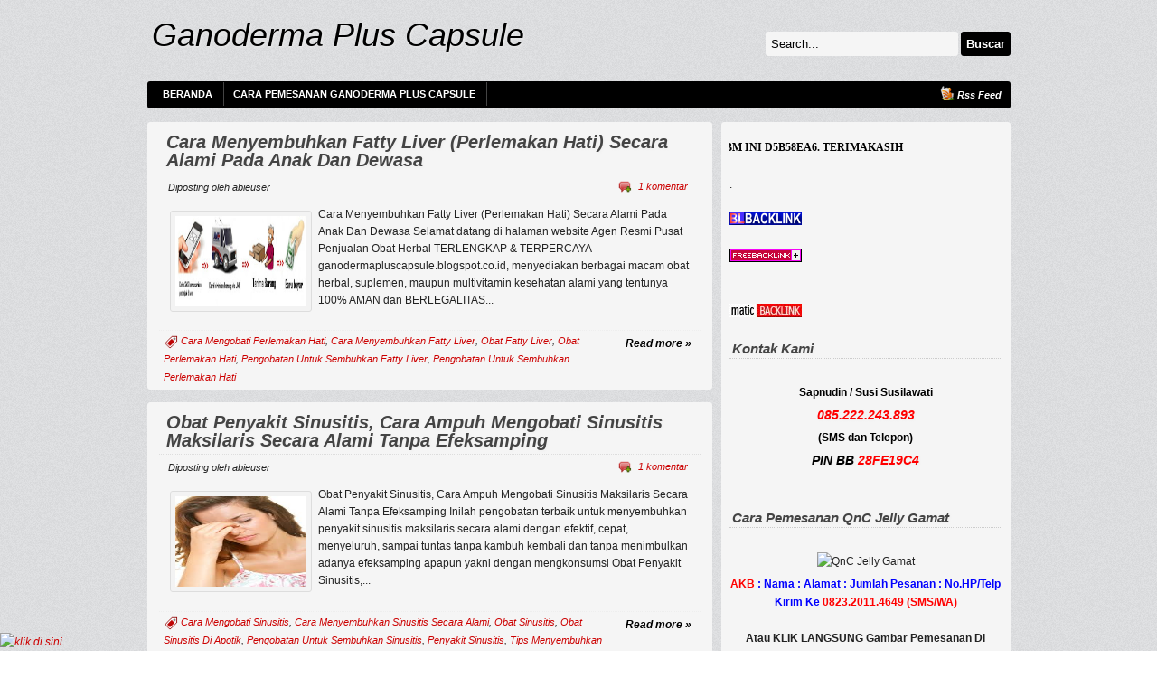

--- FILE ---
content_type: text/html; charset=UTF-8
request_url: https://ganodermapluscapsule21.blogspot.com/2017/04/
body_size: 38829
content:
<!DOCTYPE html>
<html dir='ltr' xmlns='http://www.w3.org/1999/xhtml' xmlns:b='http://www.google.com/2005/gml/b' xmlns:data='http://www.google.com/2005/gml/data' xmlns:expr='http://www.google.com/2005/gml/expr'>
<head>
<link href='https://www.blogger.com/static/v1/widgets/2944754296-widget_css_bundle.css' rel='stylesheet' type='text/css'/>
<meta content='text/html; charset=UTF-8' http-equiv='Content-Type'/>
<meta content='blogger' name='generator'/>
<link href='https://ganodermapluscapsule21.blogspot.com/favicon.ico' rel='icon' type='image/x-icon'/>
<link href='http://ganodermapluscapsule21.blogspot.com/2017/04/' rel='canonical'/>
<link rel="alternate" type="application/atom+xml" title="Ganoderma Plus Capsule - Atom" href="https://ganodermapluscapsule21.blogspot.com/feeds/posts/default" />
<link rel="alternate" type="application/rss+xml" title="Ganoderma Plus Capsule - RSS" href="https://ganodermapluscapsule21.blogspot.com/feeds/posts/default?alt=rss" />
<link rel="service.post" type="application/atom+xml" title="Ganoderma Plus Capsule - Atom" href="https://www.blogger.com/feeds/2926371840640411831/posts/default" />
<!--Can't find substitution for tag [blog.ieCssRetrofitLinks]-->
<meta content='http://ganodermapluscapsule21.blogspot.com/2017/04/' property='og:url'/>
<meta content='Ganoderma Plus Capsule' property='og:title'/>
<meta content='' property='og:description'/>
<title>
April 2017 | Ganoderma Plus Capsule
</title>
<style id='page-skin-1' type='text/css'><!--
/*
-------------------------------------------------------
Blogger Template Style
Name    : Cinza
Author  : O Pregador
Url     : www.opregadorfiel.blogspot.com
----------------------------------------------------- */
/* Variable definitions
====================
<Variable name="bgcolor" description="Page Background Color"
type="color" default="#fff">
<Variable name="textcolor" description="Text Color"
type="color" default="#333">
<Variable name="linkcolor" description="Link Color"
type="color" default="#58a">
<Variable name="pagetitlecolor" description="Blog Title Color"
type="color" default="#666">
<Variable name="descriptioncolor" description="Blog Description Color"
type="color" default="#999">
<Variable name="titlecolor" description="Post Title Color"
type="color" default="#c60">
<Variable name="bordercolor" description="Border Color"
type="color" default="#ccc">
<Variable name="sidebarcolor" description="Sidebar Title Color"
type="color" default="#999">
<Variable name="sidebartextcolor" description="Sidebar Text Color"
type="color" default="#666">
<Variable name="visitedlinkcolor" description="Visited Link Color"
type="color" default="#999">
<Variable name="bodyfont" description="Text Font"
type="font" default="normal normal 100% Georgia, Serif">
<Variable name="headerfont" description="Sidebar Title Font"
type="font"
default="normal normal 78% 'Trebuchet MS',Trebuchet,Arial,Verdana,Sans-serif">
<Variable name="pagetitlefont" description="Blog Title Font"
type="font"
default="normal normal 200% Georgia, Serif">
<Variable name="descriptionfont" description="Blog Description Font"
type="font"
default="normal normal 78% 'Trebuchet MS', Trebuchet, Arial, Verdana, Sans-serif">
<Variable name="postfooterfont" description="Post Footer Font"
type="font"
default="normal normal 78% 'Trebuchet MS', Trebuchet, Arial, Verdana, Sans-serif">
<Variable name="startSide" description="Side where text starts in blog language"
type="automatic" default="left">
<Variable name="endSide" description="Side where text ends in blog language"
type="automatic" default="right">
*/
/* Use this with templates/template-twocol.html */
#navbar-iframe {display: none !important;}
.feed-links {display: none;}
body {background: url("https://blogger.googleusercontent.com/img/b/R29vZ2xl/AVvXsEgg9Dx7j2ctlYW4ErDjhwce2H2LmAYXWC61il8UiqXZhn72CESQOOjXk5aKGSmkzVf9n3czWe5QZB8Mvr6Y-X0wihA2y79qSyHH1tpZCLUpdx07JD_cvNO2iOdXh6em-JKHdOr89_bVnW0_/s0/15fsvhz.png") repeat scroll 0 0 transparent;margin: 0;padding: 0;color: #222;text-align:center;font-family: Verdana, Arial, Helvetica, sans-serif;font-size: 100.1%;}
p, h1, h2, h3, h4, h5, h6{margin: 5px 0;padding: 0;}
h1, h2, h3, h4, h5, h6 {font-style:italic;font-weight:800;font-family: georgia, tahoma, arial, helvetica, sans-serif;text-shadow: 1px 1px 3px #eee;}
a{font-style:italic;color:#cc0000;font-weight:300;text-decoration:none;}
a:hover{color: #264778;}
a img {border-width:0;}
/* Header
----------------------------------------------- */
#header-wrapper {height:125px;padding: 0px;margin: 0;font-family: Verdana, Arial, Helvetica, sans-serif;}
#header-inner {background-position: center;margin-left: auto;margin-right: auto;}
#header {height:70px;margin:  0;padding: 10px 0 0 10px;overflow:hidden;}
#header h1 {font-weight:100;color: #000;text-decoration: none;font-size: 36px;
line-height:28px;padding:0;}
#header a {color:#000;font-weight:100;text-decoration:none;}
#header a:hover {color:#B60002;text-decoration:none;}
#header .description {margin: 0;padding: 0px 0 5px 0px;font-weight:800;font-family:arial, verdana, sans-serif;font-style:italic;color: #222;font-size: 100%;
letter-spacing: 1px;}
#header img {margin-left: auto;margin-right: auto;}
/* Search
----------------------------------------------- */
form#searchform2{display: block;float:right;margin: 25px 5px 10px 0px;}
input.searchinput, input.searchsubmit{padding: 5px 5px 5px 5px; background: #F5F5F5;-moz-border-radius: 3px;-khtml-border-radius: 3px;-webkit-border-radius: 3px;border: 1px solid #F5F5F5;color:#000000;}
input.searchsubmit{padding: 5px 5px 5px 5px;background:#000;-moz-border-radius: 3px;-khtml-border-radius: 3px;-webkit-border-radius: 3px;border: 1px solid #000;
color:#fff;font-weight:800;}
/* Subscribe
----------------------------------------------- */
#subscribe{float:right;padding: 0 15px 0 0;font-size: 90%;}
#subscribe p{margin: 5px 0;}
#subscribe a {color: #fff;font-weight:800;}
#subscribe a:hover{color: #666;}
/* Menubar
----------------------------------------------- */
.menubar{background:none repeat scroll 0 0 #000000;width:955px;height:30px;margin:0 auto;padding:0 auto;-moz-border-radius: 3px;-khtml-border-radius: 3px;-webkit-border-radius: 3px;border-radius: 3px;}
.menuhorizontal {width:955px;height:30px;margin:0 auto; padding:1px 0px;}
.menuhorizontal ul{margin: 0; padding-left:7px;color:#000;font:bold 11px Arial,sans-serif;text-transform: uppercase;}
.menuhorizontal li{display: inline; margin: 0;}
.menuhorizontal li a{float: left;display: block;text-decoration:none;font:bold 11px Arial,Helvetica,Verdana,sans-serif;padding: 7px 12px 7px 10px;border-right:1px solid #444;color: #fff}
.menuhorizontal li a:visited{color: #fff;}
.menuhorizontal li a:hover{background:#fff;color:#000;text-decoration:none;}
/* Outer-Wrapper
----------------------------------------------- */
#outer-wrapper {-moz-border-radius: 3px;-khtml-border-radius: 3px;-webkit-border-radius: 3px;border-radius: 3px;width: 965px;margin: 10px auto;padding: 0px;
text-align:left;font-size: 78%;line-height:20px;overflow:hidden;}
#main-wrapper {width: 630px;float:left;margin: 0;padding: 0px 0 8px 0; overflow:hidden;word-wrap: break-word; }
#sidebar-wrapper {width: 320px;padding: 0 5px 10px 0;float: right;word-wrap: break-word;overflow: hidden;}
/* Headings
----------------------------------------------- */
h2 {font-size:130%;padding:4px 0 0px 3px;margin: 0 0 2px 0;color: #444;font-weight: 800;border-bottom: 1px dotted #ccc;}
/* Posts
----------------------------------------------- */
h2.date-header {margin:0;padding:0;display:none;}
.post {margin: 0px 0px 14px 5px;padding: 2px 7px;background:#F5F5F5;border:1px solid #F5F5F5;-moz-border-radius: 3px;-khtml-border-radius: 3px;-webkit-border-radius: 3px;border-radius: 3px;overflow:hidden;}
.post h3 {color: #444;font-size: 160%;font-weight:100;padding: 6px 0 5px 8px;
margin: 3px 5px 3px 5px;border-bottom: 1px dotted #ddd;}
.post h3 a, .post h3 a:visited, .post h3 strong {color: #444;text-decoration:none;
font-weight:800;}
.post h3 strong, .post h3 a:hover {text-decoration:none;color: #B60002;}
.post-body {margin:0 0 .75em;line-height:1.6em;padding:0 15px;}
.post-body blockquote {line-height:1.3em;}
.post-footer {font-style:italic;font-size:90%;padding: 1px 8px 1px 5px;margin: 0 5px;border-top: 1px dotted #eeeeee;}
.comment-link {font-style:italic; margin-left:.6em;}
.post img, table.tr-caption-container {border: 1px solid #ddd;text-align: center;   background-color: #f3f3f3;padding: 5px;margin: 5px 2px;-moz-border-radius: 3px;   -khtml-border-radius: 3px;-webkit-border-radius: 3px;border-radius: 3px;}
.tr-caption-container img {border: none;padding: 0;}
.post blockquote {padding: 10px 35px 5px 35px;margin: 3px 30px;background:#F5F4F0;
-moz-border-radius: 3px;-khtml-border-radius: 3px;-webkit-border-radius: 3px;
border-radius: 3px;}
.post blockquote p {margin:.75em 0;}
.authordata{font-style:italic;float:left;font-size:90%;padding:1px 0px;margin:0;}
.authordata p{font-style:italic;line-height: 14px;padding: 0;margin: 0 0 2px 0;}
.commentsdata{font-style:italic;float:right;font-size:90%;padding: 0 4px 0 0;}
.commentsdata img{padding: 0;border:none;}
/* jump-link
----------------------------------------------- */
.jump-link {text-align:right;float:right;margin-top:5px;margin-right: 5px;}
.jump-link a{color:#000;padding:4px 10px;text-decoration:none;font-weight:bold; font-size:12px; line-height:21px;}
.jump-link  a:hover{color:#666;text-decoration:none;}
/* Comments
----------------------------------------------- */
#comments h4 {font-size: 125%;font-family: verdana, arial, helvetica, sans-serif;
margin: 5px 0;}
#comments, #comments ol, #comments ol li, #comments ol li.alt {font-size: 100%;}
#comments {margin:0px auto;padding: 10px 0px;width:630px;}
#comment-list {padding:0;margin:0;border:0;list-style-type: none;margin: 0 0 20px;
font-size: 1.75em;}
.commentlistdiv {padding:0;margin:0;border:0;list-style-type: none;margin-bottom: 20px;font-size: 1.75em;}
.commentlistdiv h1 {font-size: 1.3em;color: #366799;line-height: 1.5em;}
.commentlist li {padding:0;margin:0;border:0;border:1px solid #F5F5F5;border-radius:5px;-moz-border-radius:5px;-webkit-border-radius:5px;padding: 10px;
margin-top: 10px;background: #F5F5F5;}
ul.commentlist {list-style-type: none;margin:0 auto;padding:0;width: 100%;}
.commentlist li.alt {padding:0;margin:0;border:0;border: 1px solid #eee;padding: 0px;margin-top: 0px;}
.pane_l {float: left;clear: left;width: 40px;text-align: center;color: #444444;	font-size: 1em;overflow: hidden;padding:0px;}
* html .pane_l{margin-top:15px; }
.pane_r {float: left;clear: right;width: 520px;overflow: hidden;padding:5px 0 0 10px;}
.c_author {width: 520px;margin: 0px 0px 0px 0px;color: #000;font-size: 12px;
font-weight:normal;}
.c_avatar {display: block;margin: 0px 0px 7px 0px;}
.avatar-image-container img{height:42px;width:42px;padding: 1px;background: #fff url(https://blogger.googleusercontent.com/img/b/R29vZ2xl/AVvXsEhaE8VGnbhkFKV4kLNWVbfUJyzyM1j17fDrUN59CYevZtwuZXQOQtPC4HnTWPV7k3sUpA25TbRezAv_ep0lwn3c8TYzZ_Y6ItLSo5ve64g3JiONG776MO6fINnd7gzJ6esl7xA-8GUu-rF7/s0/afhlwj.png) no-repeat center;border: 1px solid #eee;}
.c_date {float:right;font-style:italic;font-size:90%;padding: 0 4px 0 0;font-weight:bold;}
.c_approved {color: #aaa;font-size: 0.9em;}
.comment-form { background:transparent; border:0px solid #FF8A00;margin:0 10px 20px 0px; padding:10px 0 0;}
* html .comment-form {  width:87%;}
.comment-number{font-weight: bold;letter-spacing:0em;font-style: italic;color: #333;font-size: 1.167em; float:left;margin-right:5px;}
.owner-Body {color:#f00;font-style:italic;}
.deleted-comment {font-style:italic;color:gray;}
.deleted-comment {font-style:italic;color:gray;}
.deletkomen {background:#000;border:1px solid #000;padding:2px 10px;text-align: center;width:65px;-moz-border-radius: 3px;-khtml-border-radius: 3px;-webkit-border-radius: 3px;border-radius: 3px;color:#fff;font-weight:bold;}
.deletkomen:hover {color:#000;background:#eee;border:1px solid #eee;}
/* Blog Pager
----------------------------------------------- */
.blog-pager{margin-left: 10px; background:#F5F5F5;-moz-border-radius: 3px;
-khtml-border-radius: 3px;-webkit-border-radius: 3px;border-radius: 3px;}
.blog-pager{padding:8px 10px}
.blog-pager a{background:#111;color:#fff;padding:7px 6px;-moz-border-radius: 3px;
-khtml-border-radius: 3px;-webkit-border-radius: 3px;}
.blog-pager a:hover{background:#8E988B;}
.post-feeds{margin-left: 15px;}
.blog-feeds{margin-left: 15px;}
/* Sidebar Content
----------------------------------------------- */
.sidebar {margin: 0 0 5px 0;padding: 2px 8px;font-size:95%;background:#F5F5F5;
border: 1px solid #F5F5F5;-moz-border-radius: 3px;-khtml-border-radius: 3px;
-webkit-border-radius: 3px;border-radius: 3px;}
.sidebar a{font-weight: 100;}
.sidebar a:hover{text-decoration:none;}
.sidebar ul {list-style:none; margin:0 0 0;padding:0 0 0;}
.sidebar li {padding: 3px 0 3px 5px;margin:1px 0 0 0;display:block;background: #F5F5F5;border-bottom: 1px solid #eee;}
.sidebar .widget {margin:0 0 15px;}
.main .widget {margin:0;padding:0;}
.main .Blog {border-bottom-width: 0;}
/* Profile
----------------------------------------------- */
.profile-img {float: left; margin-top: 0;margin-right: 5px;margin-bottom: 5px;margin-left: 0;padding: 4px;border: 1px solid #cccccc;}
.profile-data {font-size:14px;margin:0;letter-spacing:.1em;color: #999999;  font-weight: bold;line-height: 1.6em;}
.profile-datablock {margin:.5em 0 .5em;}
.profile-textblock {margin: 0.5em 0;line-height: 1.6em;}
.profile-link {text-transform: Normal;letter-spacing: 0em;}
/* Footer
----------------------------------------------- */
#footer-wrapper {background: #333333;border: 1px solid #333333; width:950px; clear:both;letter-spacing:.1em;margin:0 auto;padding:5px;-moz-border-radius: 3px;
-khtml-border-radius: 3px;-webkit-border-radius: 3px;border-radius: 3px;}
#footer-column-container {background: #333333;border: 1px solid #333333;
padding:5px;color: #fff;}
.footer-column {margin: 2px;background: #333333;border: 1px solid #333333;
padding:5px;line-height: 1.5em; }
.footer-column h2 {font-style:italic;font-size:120%;font-weight: 800;font-family: georgia;color: #3D72C0;text-shadow: 1px 1px 3px #000;padding:5px;text-align:left;  text-transform: uppercase;border-bottom:none}
.footer-column ul {list-style:none;margin:0 0 0;padding:0 0 0;}
.footer-column li {list-style-type:none;padding:0 0 0 0;margin:0 10px 0 0; padding:0;border-top:1px solid #222;border-bottom:1px solid #444}
.footer-column li:hover{background-color:#222}
.footer-column .widget {margin:0 0 1.5em;padding:0 0 1.5em;}
#footer-column-bottom {text-align:center;}
#footer-wrapper a {font-weight:300;color:#F7F7F7;text-decoration:none;}
#footer-wrapper a:hover {color:#52a3d7;text-decoration:none;}
/* Credit
----------------------------------------------- */
#credit {-moz-border-radius: 3px;-khtml-border-radius:3px;-webkit-border-radius: 3px; border-radius: 3px;margin: 0px 0px 0px 0px;padding: 10px 0px 0px 0px;width: 963px;height: 25px;font:Verdana;font-style: normal;font-size:12px; clear:both; color:#fff;font-weight:normal;text-shadow:0 1px 0 #000000;background:none repeat scroll 0 0 #444;text-align:center;}
#credit p {margin: 0;padding: 0}
#credit a,  .credit a:visited {color:#cc0000;font-weight:normal;text-decoration: none;}
#credit a:hover{color: #3D72C0;text-decoration: underline;}
/* Subscription Email widget
--------------------------------------*/
.sidebar .FollowByEmail .follow-by-email-inner .follow-by-email-address {border: 1px solid #EEEEEE;height: 21px;width: 92%;}
.sidebar .FollowByEmail .follow-by-email-inner .follow-by-email-submit { background:#111;color: #fff;font-family: tahoma;font-size: 11px;font-weight: bold;height: 38px;width: 70px;cursor:pointer;}
.FollowByEmail .follow-by-email-inner input:hover {color: #666 !important;}
.sidebar .FollowByEmail .follow-by-email-inner form{margin:0;}
.post-body img {max-width:99% !important;}

--></style>
<script type='text/javascript'>var thumbnail_mode = "no-float" ;
summary_noimg = 450;
summary_img = 350;
img_thumb_height = 100;
img_thumb_width = 145;
</script>
<script type='text/javascript'>
//<![CDATA[
function removeHtmlTag(strx,chop){
if(strx.indexOf("<")!=-1)
{
var s = strx.split("<");
for(var i=0;i<s.length;i++){
if(s[i].indexOf(">")!=-1){
s[i] = s[i].substring(s[i].indexOf(">")+1,s[i].length);
}
}
strx = s.join("");
}
chop = (chop < strx.length-1) ? chop : strx.length-2;
while(strx.charAt(chop-1)!=' ' && strx.indexOf(' ',chop)!=-1) chop++;
strx = strx.substring(0,chop-1);
return strx+'...';
}

function createSummaryAndThumb(pID){
var div = document.getElementById(pID);
var imgtag = "";
var img = div.getElementsByTagName("img");

if(img.length<=0) {
imgtag = '<span style="float:left;margin-right:5px;"><img src="https://blogger.googleusercontent.com/img/b/R29vZ2xl/AVvXsEhYo0CeHlUWD7ii3ymuCoC2oMa3W9sxzILjowiaIGDeFjo78DS9xQglh5PKgQrUS_GUXHwr-BHmVsM8h_7hsB8plJb7hMr1Q5nR8Ua-x_8dFNMslpjF6P1Xaeim5wmEeV4MfLK3cSmlTJgB/s0/2nrklth.jpg" width="'+img_thumb_width+'px" height="'+img_thumb_height+'px"/></span>';
var summ = summary_noimg;
}

if(img.length>=1) {
imgtag = '<span style="float:left;margin-right:5px;"><img src="'+img[0].src+'" width="'+img_thumb_width+'px" height="'+img_thumb_height+'px"/></span>';
summ = summary_img;
}

var summary = imgtag + '<div>' + removeHtmlTag(div.innerHTML,summ) + '</div>';
div.innerHTML = summary;
}

//]]>
</script>
<link href='https://www.blogger.com/dyn-css/authorization.css?targetBlogID=2926371840640411831&amp;zx=99d6be2a-42a5-4b8e-ab46-2ce0537acae3' media='none' onload='if(media!=&#39;all&#39;)media=&#39;all&#39;' rel='stylesheet'/><noscript><link href='https://www.blogger.com/dyn-css/authorization.css?targetBlogID=2926371840640411831&amp;zx=99d6be2a-42a5-4b8e-ab46-2ce0537acae3' rel='stylesheet'/></noscript>
<meta name='google-adsense-platform-account' content='ca-host-pub-1556223355139109'/>
<meta name='google-adsense-platform-domain' content='blogspot.com'/>

</head>
<body>
<div id='outer-wrapper'><div id='wrap2'>
<!-- skip links for text browsers -->
<span id='skiplinks' style='display:none;'>
<a href='#main'>skip to main </a> |
      <a href='#sidebar'>skip to sidebar</a>
</span>
<div id='header-wrapper'>
<form action='https://ganodermapluscapsule21.blogspot.com/search/' id='searchform2' method='get'>
<input class='searchinput' id='s' name='q' onblur='if (this.value == "") {this.value = "Search...";}' onfocus='if (this.value == "Search...") {this.value = ""}' size='24' type='text' value='Search...'/>
<input class='searchsubmit' onmouseout='this.style.background=&#39;#4486D0&#39;' onmouseover='this.style.background=&#39;#2e6eb8&#39;' type='submit' value='Buscar'/>
</form>
<div class='header section' id='header'><div class='widget Header' data-version='1' id='Header1'>
<div id='header-inner'>
<div class='titlewrapper'>
<h1 class='title'>
<a href='https://ganodermapluscapsule21.blogspot.com/'>
Ganoderma Plus Capsule
</a>
</h1>
</div>
<div class='descriptionwrapper'>
<p class='description'><span>
</span></p>
</div>
</div>
</div></div>
<div id='subheader'>
<div id='subscribe'>
<p><img alt='RSS' height='16' src='https://blogger.googleusercontent.com/img/b/R29vZ2xl/AVvXsEhTrxkgi4RLdbyXf4iGAoHosv384luBs52GiA6PwZuvCLJF_wuXnNgOeH2nbFP6cgWORouDVRlW6FRspFJCnkQw4AjpGLdtdYDm3NQGYRWKjMQwqrnMau2cQzupDXhfS2ZKtOtcivIdNXUK/s0/35m058k.png' style='vertical-align:-2px;' width='16'/>
<a href='https://ganodermapluscapsule21.blogspot.com/feeds/posts/default'>Rss Feed</a></p>
</div>
<!-- Pages-based menu added by BTemplates.com -->
<div class='menubar'><div class='menuhorizontal'>
<!-- Pages -->
<div class='section' id='pages'><div class='widget PageList' data-version='1' id='PageList1'>
<div class='menu' id='menu-primary'>
<ul>
<li><a href='https://ganodermapluscapsule21.blogspot.com/'>Beranda</a></li>
<li><a href='https://ganodermapluscapsule21.blogspot.com/p/cara-pemesanan-ganoderma-plus-capsule.html'>Cara Pemesanan Ganoderma Plus Capsule</a></li>
</ul>
<div style='float:right;margin-top:-2px;width:340px;overflow:hidden;'></div>
<div class='clear'></div>
</div>
</div></div>
<!-- /Pages -->
</div></div>
</div>
</div>
<div id='content-wrapper'>
<div id='crosscol-wrapper' style='text-align:center'>
</div>
<div id='main-wrapper'>
<div class='main section' id='main'><div class='widget Blog' data-version='1' id='Blog1'>
<div class='blog-posts hfeed'>
<!--Can't find substitution for tag [defaultAdStart]-->

        <div class="date-outer">
      

        <div class="date-posts">
      
<div class='post-outer'>
<div class='post hentry'>
<a name='2811127714315207856'></a>
<h3 class='post-title entry-title'>
<a href='https://ganodermapluscapsule21.blogspot.com/2016/03/pengobatan-untuk-sembuhkan-fatty-liver.html'>Cara Menyembuhkan Fatty Liver (Perlemakan Hati) Secara Alami Pada Anak Dan Dewasa</a>
</h3>
<div class='post-header'>
<div class='post-header-line-1' style='padding:0 15px;margin-bottom:10px;'>
<div class='authordata'><span class='post-author vcard'>
Diposting oleh
<span class='fn'>abieuser</span>
</span><span class='post-timestamp'>
</span>
</div>
<div class='commentsdata'><span class='post-comment-link'>
<img alt="comments" height="16" src="//2.bp.blogspot.com/-5rUyZkEL068/TjmTiYB4VhI/AAAAAAAAAjg/io9DTYtuy14/s000/2hfs93c.png" style="vertical-align:-5px;padding:0;margin:0;border:none; background:none;" width="16"><a class='comment-link' href='https://ganodermapluscapsule21.blogspot.com/2016/03/pengobatan-untuk-sembuhkan-fatty-liver.html#comment-form' onclick=''>1 komentar</a>
</span>
</div>
<div style='clear: both;'></div>
</div>
</div>
<div class='post-body entry-content'>
<div id='summary2811127714315207856'><h2 style="text-align: center;">
<span style="font-size: x-large;">Cara Menyembuhkan Fatty Liver (Perlemakan Hati) Secara Alami Pada Anak Dan Dewasa</span></h2>
<div style="text-align: justify;">
<br /></div>
<div style="text-align: justify;">
Selamat datang di halaman website Agen Resmi Pusat Penjualan Obat Herbal TERLENGKAP &amp; TERPERCAYA <a href="http://ganodermapluscapsule.blogspot.co.id/">ganodermapluscapsule.blogspot.co.id</a>, menyediakan berbagai macam obat herbal, suplemen, maupun multivitamin kesehatan alami yang tentunya <b>100% AMAN</b> dan <b>BERLEGALITAS RESMI</b>. Melayani pemesanan ke seluruh wilayah Indonesia dengan TEPAT dan CEPAT, sehingga anda tidak perlu lagi khawatir untuk memesan produk kesehatan herbal di tempat kami karena kami akan melayani anda dengan sepenuh hati.</div>
<div style="text-align: justify;">
<br /></div>
<div class="separator" style="clear: both; text-align: center;">
<a href="https://blogger.googleusercontent.com/img/b/R29vZ2xl/AVvXsEhNHj31CK5PjXL_w3drQP9pFwMrddeRSCC87aKAGg1WcMXlNLJ3ULmVGLZd3WG4A5heezOEsAkQPSjaxROkxQ-e4pcnFq-lpjl7L3PMZisCKx2nY82hiLpbK3yLrxzZNlSq9PKEWkF8ft7c/s1600/Cara-Pemesanan-Jelly-Gamat-Gold-G+dg.jpg" imageanchor="1" style="margin-left: 1em; margin-right: 1em;"><img alt="Cara Menyembuhkan Fatty Liver (Perlemakan Hati) Secara Alami Pada Anak Dan Dewasa" border="0" height="102" src="https://blogger.googleusercontent.com/img/b/R29vZ2xl/AVvXsEhNHj31CK5PjXL_w3drQP9pFwMrddeRSCC87aKAGg1WcMXlNLJ3ULmVGLZd3WG4A5heezOEsAkQPSjaxROkxQ-e4pcnFq-lpjl7L3PMZisCKx2nY82hiLpbK3yLrxzZNlSq9PKEWkF8ft7c/s400/Cara-Pemesanan-Jelly-Gamat-Gold-G+dg.jpg" title="Cara Menyembuhkan Fatty Liver (Perlemakan Hati) Secara Alami Pada Anak Dan Dewasa" width="400" /></a></div>
<div style="text-align: center;">
Nikmati berbagai keuntungan berbelanja di tempat kami Promo Menarik Untuk Anda HARI INI<span style="color: blue;"> " BISA KIRIM BARANG DAHULU, BARANG SAMPAI BARU BAYAR &amp; JAMINAN UANG KEMBALI APABILA BARANG TIDAK SAMPAI DI TEMPAT TUJUAN "</span></div>
<div style="text-align: justify;">
<br /></div>
<div style="text-align: justify;">
Anda sedang mencari cara untuk menyembuhkan penyakit fatty liver / perlemakan hati ?? Maka dari itu saat ini anda sedang berada di tempat yang tepat untuk mendapatkannya ! Disini kami memiliki rekomendasi terbaik untuk mengobati penyakit perlemakan hati secara alami yakni dengan mengkonsumsi <b><u><a href="https://lapakkesehatanherbal.blogspot.com/2019/04/pengobatan-untuk-sembuhkan-perlemakan.html" target="_blank">Obat Perlemakan Hati</a> (Fatty Liver) Tradisional</u></b> <span style="color: #b45f06;">QnC Jelly Gamat</span> sebagai Cara Menyembuhkan Fatty Liver (Perlemakan Hati) Secara Alami Pada Anak Dan Dewasa. Lantas apa sebenarnya <span style="color: #b45f06;">QnC Jelly Gamat </span>ini, sehingga bisa begitu efektif dalam menyembuhkan fatty liver ?? sebelum membahasnya lebih lanjut, alahkah baiknya untuk terlebih dahulu mengetahui akan telinga berdengung (tinnitus) ini.</div>
<div style="text-align: justify;">
<br /></div>
<div style="text-align: justify;">
<b>Sekilas Tentang Penyakit Fatty Liver (Perlemakan Hati)</b></div>
<div style="text-align: justify;">
<br /></div>
<div style="text-align: justify;">
Pada kehidupan modern sekarang ini, makanan berkalori tinggi dan kurangnya aktivitas fisik mudah sekali membuat seseorang menjadi cepat gemuk. Akan tetapi selain kegemukan di bagian luar, organ tubuh bagian dalam pun dapat mengalami kegemukan yakni dalam hal ini hati mengalami perlemakan atau yang dikenal dengan penyakit perlemakan hati atau Fatty Liver.</div>
<div style="text-align: justify;">
<br /></div>
<div class="separator" style="clear: both; text-align: center;">
<a href="https://blogger.googleusercontent.com/img/b/R29vZ2xl/AVvXsEg0-LuETqQHq3LGwFDX5zbpWltazojXSVkE3_irp1pXdh5-8i5TWGlNrwPOaRlHUHaN2MSp_RvCc3TIyaK0aDDAW6DFfnzIpAgK-OczlcNZoPLVhF5voYI68lJAFqTevwFwyNfDoR0tmxAd/s1600/Cara+Menyembuhkan+Perlemakan+Hati+21.jpg" imageanchor="1" style="clear: left; float: left; margin-bottom: 1em; margin-right: 1em;"><img alt="Cara Menyembuhkan Fatty Liver (Perlemakan Hati) Secara Alami Pada Anak Dan Dewasa" border="0" src="https://blogger.googleusercontent.com/img/b/R29vZ2xl/AVvXsEg0-LuETqQHq3LGwFDX5zbpWltazojXSVkE3_irp1pXdh5-8i5TWGlNrwPOaRlHUHaN2MSp_RvCc3TIyaK0aDDAW6DFfnzIpAgK-OczlcNZoPLVhF5voYI68lJAFqTevwFwyNfDoR0tmxAd/s1600/Cara+Menyembuhkan+Perlemakan+Hati+21.jpg" title="Cara Menyembuhkan Fatty Liver (Perlemakan Hati) Secara Alami Pada Anak Dan Dewasa" /></a></div>
<div style="text-align: justify;">
Fatty liver atau yang sering disebut juga sebagai perlemakan hati merupakan suatu kondis medis yang dimana yang dimana terjadinya timbunan lemak di dalam hati sehingga menyembabkan hati menjadi membengkak.Adanya lemak di dalam hati merupakan sebuah kondisi yang normal, akan tetapi jika jumlahnya melebihi dari batas normal yaitu 5%-10% dari berat liver maka dapat menimbulkan penyakit yang bisa menimbulkan beberapa komplikasi serius.Akibat adanya kondisi seperti ini kinerja hati akan menjadi terganggu dan tidak normal,dan apabila berlangsung cukup lama akan menyebabkan kerusakan pada hati secara keseluruhan.</div>
<div style="text-align: justify;">
<br /></div>
<div style="text-align: justify;">
Secara umum penyakit ini bisa menyerang pada siapa saja semua kalangan usia baik itu anak-anak hingga orang dewasa, namun dari banyaknya kasus yang terjadi penyakit hati yang satu ini lebih rentang dialami oleh orang-orang yang berusia antara 40-60 tahunan dengan kencenderungan dialami oleh merekan yang memiliki berat badan berlebihan (obesitas) dan juga yang selalu mengkonsumsi alkohol dalam jumlah banyak.</div>
<div style="text-align: justify;">
<br /></div>
<div style="text-align: justify;">
<b>Penyebab Dan Gejala Fatty Liver (Perlemakan Hati)</b></div>
<div style="text-align: justify;">
<br /></div>
<div style="text-align: justify;">
Jika hepatitis A, B, C lebih disebabkan karena virus, sedangkan gangguan perlemakan hati lebih diakibatkan oleh gaya hidup yang tidak sehat, seperti mengkonsumsi makanan berlemak dan berkarbohidrat tinggi yang terlalu sering bisa menimbulkan perlemakan hati, begitu juga dengan kebiasaan mengonsumsi alkohol, kondisi obesitas atau kelebihan berat badan, mengkonsumsi obat-obatan tertentu, gangguan / perubuhan hormonal, sindrom gangguan metabolik, diabetes, dan penurunan berat badan yang drastis serta kekurangan gizi. </div>
<div style="text-align: justify;">
<br /></div>
<div style="text-align: justify;">
Fatty liver jarang menimbulkan keluhan atau gejala yang berarti, karena penimbunan lemak ini terjadinya secara perlahan-lahan. Namun walaupun demikian gejala klinis yang dikeluhkan penderita adalah perut terasa penuh, hal ini disebabkan karena lemak kebanyakan menumpuk di hati bagian atas yang kemudian akan menimbulkan beberapa kondisi yang menganggu seperti :</div>
<div style="text-align: justify;">
<br /></div>
<ul style="text-align: justify;">
<li>Nyeri tumpul di bagian kanan atas perut dan perasaan tidak nyaman pada daerah tersebut.</li>
<li>Kulit dan sklera mata yang kekuning-kuningan (jaundice).</li>
<li>Mudah lelah, lesu dan lemas.</li>
<li>Kadang merasa mual, muntah dan perut kembung.</li>
<li>Berat badan dapat menurun atau menurunnya nafsu makan apabila dalam keadaan berat.</li>
</ul>
<div style="text-align: justify;">
<br /></div>
<div style="text-align: justify;">
Jika dilihat dari beberapa penyebab diatas dapat disimpulkan bahwa dibalik kondisi yang terlihat ringan ini menyimpan bahaya yang cukup berbahaya bagi kesehatan karena, karena faaty liver atau perlemakan hati ini dapat merusak fungsi hati secara perlahan. Oleh karena itulah mengapa disini kami merekomendasikan kepada anda <b><u>Obat Perlemakan Hati (Fatty Liver) Tradisional</u></b> <span style="color: #b45f06;">QnC Jelly Gamat</span> sebagai Cara Menyembuhkan Fatty Liver (Perlemakan Hati) Secara Alami Pada Anak Dan Dewasa.</div>
<div style="text-align: justify;">
<br /></div>
<h3 style="text-align: center;">
<span style="font-size: large;"><span style="color: #b45f06;">QnC Jelly Gamat</span> <span style="color: blue;">(AKB)</span> Merupakan Cara Menyembuhkan Fatty Liver (Perlemakan Hati) Secara Alami Pada Anak Dan Dewasa</span></h3>
<div style="text-align: justify;">
<br /></div>
<div class="separator" style="clear: both; text-align: center;">
<img alt="Cara Menyembuhkan Fatty Liver (Perlemakan Hati) Secara Alami Pada Anak Dan Dewasa" border="0" height="356" src="https://blogger.googleusercontent.com/img/b/R29vZ2xl/AVvXsEgiietmVE497icsTleTIpnjz95qOEJUS-honxsRGM1ekJWD58-vf2lWJ7rw0H-VXub2Xs7yvy00TyYb6Wtk6iyEmiyE_v6HEquKLIw7kbGa024rRhyphenhyphenKLehMCLB96g3nOYKRLNmjr7jXnuDL/s640/QnC_Jelly_Gamat_Kemasan_Baru_100__Original___Asli.jpg" title="Cara Menyembuhkan Fatty Liver (Perlemakan Hati) Secara Alami Pada Anak Dan Dewasa" width="640" /></div>
<div style="text-align: justify;">
Alasan utama mengapa kami disini sangat merekomendasikan <u><b>Obat Perlemakan Hati (Fatty Liver) Tradisional</b></u> <span style="color: #b45f06;">QnC Jelly Gamat</span> adalah karena di dalamnya mengandung <b><span style="color: #38761d;">Glikosaminoglikan</span> &amp; <span style="color: purple;">Mukopolisakarida</span></b> pada teripang memiliki peranan sangat penting karena khasiatnya dapat menurunkan lemak atau hipolipidemik dengan cepat, menghilangkan kolesterol, meningkatkan kolesterol baik (HDL), mencegah peningkatan trigliserida, dan mencegah penumpukan lemak di dalam hati (fatty liver).</div>
<div style="text-align: justify;">
<br /></div>
<div style="text-align: justify;">
Selain daripada itu juga masih banyak sekali kandungan serta manfaat yang ada di dalamnya, dan tentunya ini semua tidaklah terlepas dari kandungan bahan komposisinya yang dimana untuk O<b><u>bat Perlemakan Hati (Fatty Liver) Tradisional</u></b> <span style="color: #b45f06;">QnC Jelly Gamat</span> ini terbuat dari 100% bahan alami pilihan terbaik yakni dengan berbahan dasar utamanya dari Ekstrak Teripang Emas Laut Spesies Terbaik "Golden Strichoupus Variegatus", yang diamana untuk bahan komposisi ini telah teruji dan terbukti akan kandungan khasiatnya secara klinis dalam mengobati hati berlemak (fatty liver) dengan aman efektif dan menyeluruh tanpa menimbulkan adanya efeksamping apapun.</div>
<div style="text-align: justify;">
<br /></div>
<div style="text-align: center;">
<b>~ INFORMASI PRODUK <span style="color: #b45f06;">QNC JELLY GAMAT</span> ~</b></div>
<br />
<table border="1">
<tbody>
<tr>
<td><b>Nama Produk</b></td>
<td><span style="color: blue;">&nbsp;<span style="color: #ff6600;">QnC Jelly Gamat</span></span></td>
</tr>
<tr>
<td><b>Komposisi</b></td>
<td>&nbsp;Ekstrak Teripang Emas, Pengemulsi Nabati, Essen Natural, Sweetener Steva, Air RO dan Ekstrak Buah &amp; Sayuran</td>
</tr>
<tr>
<td><b>Ukuran Perbotol</b></td>
<td>&nbsp;300 ml</td>
</tr>
<tr>
<td><b>Anjuran Konsumsi</b></td>
<td>&nbsp;<b>Bagi Bayi :</b><br />
<ul style="text-align: justify;">
<li>Untuk terapi sakit ringan-sedang, minumlah setengah-1 sendok teh 2x sehari.</li>
<li>Untuk terapi sakit berat, minumlah 1 sendok teh 3x sehari.</li>
</ul>
<br />
&nbsp;<b>Bagi Anak-anak :</b><br />
<ul style="text-align: justify;">
<li>Untuk terapi sakit ringan-sedang, minumlah 1-2 sendok teh 2x sehari.</li>
<li>Untuk terapi sakit berat, minumlah 2-3 sendok teh 3-4x sehari.</li>
</ul>
<br />
&nbsp;<b>Bagi Dewasa :</b><br />
<ul style="text-align: justify;">
<li>Untuk terapi sakit ringan-sedang, minum 2-3 sendok makan 2x sehari</li>
<li>Untuk terapi sakit berat, minum 3-4 sendok makan 3-4x sehari.</li>
<li>Di minum setelah makan terkecuali untuk penyakit maag / lambung diminum 15-30 menit sebelum makan</li>
</ul>
</td>
</tr>
<tr>
<td><b>Harga Resmi</b></td>
<td><b><span style="color: green;">&nbsp;Rp. 155.000,-</span> <span style="color: purple;">(*Belum Termasuk ONGKIR)</span></b></td>
</tr>
<tr>
<td><b>Diproduksi Oleh</b></td>
<td>&nbsp;PT. Bijaksana Maju Utama</td>
</tr>
<tr>
<td><b>Legalitas</b></td>
<td>&nbsp;<span style="color: blue;"><span style="color: purple;">DEPKES P-IRT No. 109321601291-1229 &amp; Berlabel HALAL</span></span></td>
</tr>
<tr>
<td><b>Kode Produk</b></td>
<td><span style="color: red;"><b>&nbsp;AKB</b></span><span style="color: maroon;"> (*Wajib Selalu Untuk Dicantumkan Pada Setiap Pemesanan <span style="color: #ff6600;">QnC Jelly Gamat</span> Yang Anda Lakukan)</span></td>
</tr>
</tbody>
</table>
<div style="text-align: justify;">
<br /></div>
<div style="text-align: center;">
<b>~ Teripang Emas Dan Khasiatnya Dalam Menyembuhkan Perlemakan Hati (Fatty Liver) ~</b></div>
<div style="text-align: justify;">
<br /></div>
<div style="text-align: justify;">
Teripang sendiri adalah salah satu hewan laut yang sering banyak dijumpai pada daerah dasar subtrat pasir, lumpur pasiran dan juga terumbu karang, Hewan laut yang satu ini memiliki bentuk yang unik serta khas bahka bisa dibilang hampir menyerupai timun, sehingga tidak heran di beberapa Negara seringkali disebut sebagai sea cucumbar / timun laut.Teripang merupakan hewan laut yang menjadi komponen penting di dalam rantai makanan terumbu karang serta ekosistem asosianya pada berbagai tingkat struktur pakan (trophic levels), teripang berperan penting sebagai pemakan deposit (deposit feeder) dan pemakan suspensi (suspensi feeder).</div>
<div style="text-align: justify;">
<br /></div>
<div class="separator" style="clear: both; text-align: center;">
<a href="https://blogger.googleusercontent.com/img/b/R29vZ2xl/AVvXsEgVgW0LaiTyr3u1I3rNIGZIj3XzWkUUp9IyEAOEYBX3j5DRz7kgb9plZQEz5tsLiukf4rLOjPvbut3fqOKhW335SafarEDs18_XeDsmb3ZayCHMUa5GoP6eWV8hW1ao49G3piSc1WJ7NMRb/s1600/7a1f68de-3ba9-457d-b804-c289fefd6700w.jpg" imageanchor="1" style="clear: right; float: right; margin-bottom: 1em; margin-left: 1em;"><img alt="Cara Menyembuhkan Fatty Liver (Perlemakan Hati) Secara Alami Pada Anak Dan Dewasa" border="0" src="https://blogger.googleusercontent.com/img/b/R29vZ2xl/AVvXsEgVgW0LaiTyr3u1I3rNIGZIj3XzWkUUp9IyEAOEYBX3j5DRz7kgb9plZQEz5tsLiukf4rLOjPvbut3fqOKhW335SafarEDs18_XeDsmb3ZayCHMUa5GoP6eWV8hW1ao49G3piSc1WJ7NMRb/s1600/7a1f68de-3ba9-457d-b804-c289fefd6700w.jpg" title="Cara Menyembuhkan Fatty Liver (Perlemakan Hati) Secara Alami Pada Anak Dan Dewasa" /></a></div>
<div style="text-align: justify;">
Sebagai cara terbaik untuk membantu mengatasi dan menghilangkan telinga yang berdengung (tinnitus) dengan cepat serta sampai dengan tuntas, di dalam teripang emas ini mengandung senyawa aktif biologi serta gizi yang begitu lengkap dan juga tinggi seperti salah satunya yang telah disebutkan diatas tadi yakni <span style="color: #38761d;">Glikosaminoglikan</span> &amp; <span style="color: #660000;">Mukopolisakarida</span>. Selain itu juga terdapat kandungan lainnya yang juga memiliki peranan penting dalam membantu proses penyembuhan dari perlemakan hati yakni<span style="color: purple;"><b> Protein 86,8% </b></span>dan <span style="color: #0b5394;"><b>Asam Amino Esensial </b></span>pada teripang emas ini akan sangat efektif dalam melakukan penguatan terhadap sel maupun jaringan penting di dalam tubuh untuk mengeluarkan antibiotik, sehingga akan menjaga dan mengembalikan kondisi jaringan maupun organ di dalam tubuh yang mengalami gangguan menjadi pulih dan normal kembali seperti sediakala. Sifat dari teripang emas ini sangat mudah larut di dalam air sehingga membuatnya dapat langsung terserap ke dalam hati tanpa melewati detoksifikasi.</div>
<div style="text-align: justify;">
<br /></div>
<div style="text-align: justify;">
Tidak hanya itu terdapat kandungan senyawa alami lainnya yang juga memiliki peranan penting dalam proses penyembuhan telinga berdengung (tinnitus) yakni :</div>
<div style="text-align: justify;">
<br /></div>
<div style="text-align: justify;">
<span style="color: blue;"><b><u>Gamapeptide</u></b></span></div>
<div style="text-align: justify;">
Dapat mempercepat untuk menghilangkan bercak putih di wajah, hal ini karena kandungan alami ini memiliki kemampuan dapat mengaktifkan pertumbuhan sel, mampu meregenerasi sel dengan sangat cepat, bertindak sebagai anti inflamasi / peradangan, mengurangi rasa nyeri bahkan di katakan memiliki anti analgesik 3 kali lebih kuat dari pada paracetamol (obat golongan analgesik-antipiretik / anti nyari dan anti panas), memelihara sirkulasi darah agar tetap lancar, meningkatkan sistem kekebalan tubuh.</div>
<div style="text-align: justify;">
<br /></div>
<div style="text-align: justify;">
<b><u><span style="color: red;">Eicosapentaenat (EPA)</span> &amp;<span style="color: #38761d;"> Docosahexaenat (DHA)</span></u></b></div>
<div style="text-align: justify;">
Dapat melakukan penguatan terhadap sel maupun jaringan penting di dalam tubuh untuk mengeluarkan antibiotik, sehingga akan menjaga dan mengembalikan kondisi jaringan maupun organ di dalam tubuh yang mengalami gangguan menjadi pulih dan normal kembali seperti sediakala atau yang sering disebut juga dengan CELL GROWTH FACTOR (faktor yang dapat meregenerasi sel, jaringan yang rusak menjadi pulih dan normal seperti sediakala).</div>
<div style="text-align: justify;">
<br /></div>
<div style="text-align: justify;">
<b>Testimoni Dari Penderita Penyakit Liver (Hati) Setelah Mengkonsumsi <u>Obat Perlemakan Hati (Fatty Liver) Tradisional</u> <span style="color: #b45f06;">QnC Jelly Gamat</span> :</b></div>
<div style="text-align: justify;">
<br /></div>
<div class="separator" style="clear: both; text-align: center;">
<a href="https://blogger.googleusercontent.com/img/b/R29vZ2xl/AVvXsEj-OD_9WnoZKWP4XtIOh1LFsequZR5Hw5_uX7SvFv9Re5bCsCRMOTJP5WVmqeR1GlxBOyo1YkMPq9A_EIARqhBGg8t4pi2OU2tJ16psF5Indimd-H4Tn-VUS-8CR9EJu-vmE1V6Uxfmqyj_/s1600/Testimoni+Dari+Penderita+Penyakit+Hati+Dan+Ginjal+3.jpg" imageanchor="1" style="margin-left: 1em; margin-right: 1em;"><img alt="Cara Menyembuhkan Fatty Liver (Perlemakan Hati) Secara Alami Pada Anak Dan Dewasa" border="0" height="220" src="https://blogger.googleusercontent.com/img/b/R29vZ2xl/AVvXsEj-OD_9WnoZKWP4XtIOh1LFsequZR5Hw5_uX7SvFv9Re5bCsCRMOTJP5WVmqeR1GlxBOyo1YkMPq9A_EIARqhBGg8t4pi2OU2tJ16psF5Indimd-H4Tn-VUS-8CR9EJu-vmE1V6Uxfmqyj_/s320/Testimoni+Dari+Penderita+Penyakit+Hati+Dan+Ginjal+3.jpg" title="Cara Menyembuhkan Fatty Liver (Perlemakan Hati) Secara Alami Pada Anak Dan Dewasa" width="320" /></a></div>
<div class="separator" style="clear: both; text-align: center;">
<img alt="Cara Menyembuhkan Fatty Liver (Perlemakan Hati) Secara Alami Pada Anak Dan Dewasa" border="0" height="156" src="https://blogger.googleusercontent.com/img/b/R29vZ2xl/AVvXsEgXofGj7uiEYMn9JYQvH8cAA14SoXnulaEbT6F-yNmKILdr7hd4ptLmEl-nOe26D8By582jzes_rlyXvhxnRZhb5MVT0G1SRhqrn7IpEeTw0N6NP0-Qvw2sOev7WPy82W7tKHm8-DJrR6MD/s640/Testimoni+Dari+Penderita+Penyakit+Hati+Dan+Ginjal+7.jpg" title="Cara Menyembuhkan Fatty Liver (Perlemakan Hati) Secara Alami Pada Anak Dan Dewasa" width="640" /></div>
<div style="text-align: justify;">
Bagaimana sudah terbukti bukan betapa luar biasanya manfaat dari <span style="color: #b45f06;">QnC Jelly Gamat</span> ini sebagai <u>Cara Menyembuhkan Fatty Liver (Perlemakan Hati) Secara Alami Pada Anak Dan Dewasa</u> ?? untuk itu tidak perlu diragukan akan kandungan khasiat di dalamnya, selain itu juga telah terdaftar secara resmi di <span style="color: purple;">DEPKES P-IRT No. 109321601291-1229 &amp; Berlabel HALAL</span> sehingga AMAN untuk dikonsumsi.</div>
<div style="text-align: justify;">
<br /></div>
<div style="text-align: justify;">
<b>Keunggulan Dari <span style="color: #b45f06;">QnC Jelly Gamat </span>Dibanding Pengobatan Lainnya :</b></div>
<div style="text-align: justify;">
<br /></div>
<ul style="text-align: justify;">
<li><span style="color: #38761d;"><span style="color: #b45f06;">QnC Jelly Gamat</span> ini dibuat dengan sistem pengolahan yang berstandar Internasional GMP (Good Manufacturing Practice).</span></li>
<li><span style="color: #38761d;">Proses produksinya menggunakan teknologi moderen yang dipadukan dengan cara tradisional sehingga menghasilkan produk dengan memiliki keaslian dan kemurnian yang tetap terjaga baik.</span></li>
<li><span style="color: #38761d;"><span style="color: #b45f06;">QnC Jelly Gamat</span> SANGAT AMAN untuk di konsumsi oleh semua kalangan usia baik itu anak-anak hingga orang dewasa.</span></li>
<li><span style="color: #38761d;">Pengobatan penyakit dengan <span style="color: #b45f06;">QnC Jelly Gamat</span> TIDAK MENIMBULKAN EFEKSAMPING APAPUN dan juga CEPAT dan EFEKTIF.</span></li>
<li><span style="color: #38761d;">Teripang emas yang merupakan komposisi <span style="color: #b45f06;">QnC Jelly Gamat</span> mengandung senyawa alami dan gizi yang sangat lengkap dan tinggi.</span></li>
<li><span style="color: #38761d;">Tidak hanya bertindak sebagai obat, <span style="color: #b45f06;">QnC Jelly Gamat</span> ini juga telah dirancang khusus sebagai suplemen &amp; vitamin kesehatan alami.</span></li>
</ul>
<div style="text-align: justify;">
<br /></div>
<div style="text-align: center;">
<span style="color: #134f5c;"><b><span style="color: red;">PENTING DIINGAT ! </span>Untuk Selalu Mencantumkan Kode Produknya : <span style="color: red;">HRGC</span></b></span></div>
<div style="text-align: center;">
<b><br /></b></div>
<div style="text-align: center;">
<span style="color: purple;"><b>Hanya Dengan <span style="color: #b45f06;">QnC Jelly Gamat</span> Seharga <span style="color: blue;">Rp. 155.000,-</span> Fatty Liver (Perlemakan Hati) Yang Sedang Anda Alami Dapat Dihilangkan Secara CEPAT, EFEKTIF, SAMPAI TUNTAS &amp; TANPA MENIMBULKAN ADANYA EFEKSAMPING</b></span></div>
<div style="text-align: center;">
<span style="font-size: large;"><br /></span></div>
<div style="text-align: center;">
<span style="font-size: large;">Daftar Harga Dan Cara Pemesanan <span style="color: #b45f06;">QnC Jelly Gamat</span></span></div>
<div style="text-align: center;">
<br /></div>
<div style="text-align: justify;">
<div class="separator" style="clear: both; text-align: center;">
<img border="0" height="296" src="https://blogger.googleusercontent.com/img/b/R29vZ2xl/AVvXsEhiBKedzzbVoaWZ_2V9jXEEV96vghWXQb-KWUpWGFQq4VrB5obev5ZF8vTFR-v4o4DIYffqHcqpiZKOty0mViHZn2Dtqs8cl1RB7dNvlc-p8Ll5uaKUzepZRgaycdzjAPg78rCe_R2sqJq2/s640/Untitled+harga+new.jpg" width="640" /></div>
<br />
Bagi anda yang berminat untuk memesan <b><u>Obat Perlemakan Hati (Fatty Liver) Tradisional</u></b> <span style="color: #b45f06;">QnC Jelly Gamat </span>sebagai Cara Menyembuhkan Fatty Liver (Perlemakan Hati) Secara Alami Pada Anak Dan Dewasa di tempat kami caranya sangat mudah, anda hanya cukup untuk mengirimkan FORMAT pemesanannya melalui<span style="color: purple;"><b> SMS Ke No. 0823.2011.4649</b></span>, seperti contoh yang sudah kami sertakan di bawah ini :</div>
<br />
<div style="background-color: lightpink; border-radius: 40px 10px; border: 2px #000000 dashed; padding: 10px;">
<div style="text-align: center;">
<span style="color: blue;"><b><span style="color: red;">Kode Produk (AKB)</span> : Jumlah Pesanan : Nama : Alamat Pemesan : No. Hp / Telepon &#8211; <span style="color: purple;">Kirim Ke No. 0823.2011.4649</span></b></span></div>
<div style="text-align: center;">
<span style="color: blue;"><b><br /></b></span></div>
<div style="text-align: center;">
<span style="color: blue;"><b>Contoh Pemesanan <span style="color: #b45f06;">QnC Jelly Gamat</span> :</b></span></div>
<div style="text-align: center;">
<span style="color: blue;"><b><span style="color: red;">AKB</span> : 12 Botol : Rezki Darmawan : Jln. Gedebage Gg. Seladarma No. 14 Rt. 06 / Rw. 05 Kel. Rancabalong Kec. Gedebage Kota. Bandung, Prov. Jawa Barat : 085.211.420.XXX &#8211; <span style="color: purple;">Kirim Ke No. 0823.2011.4649</span></b></span></div>
<div style="text-align: center;">
<b><br /></b></div>
<div style="text-align: center;">
<span style="color: #660000;"><b><span style="color: #38761d;">*MOHON DIINGAT !</span> Bagi Setiap Pemebeli Yang Memesan <span style="color: #b45f06;">QnC Jelly Gamat</span> Di Tempat Kami AGAR SELALU Mencantumkan KODE PRODUKNYA Yakni <span style="color: red;">&#8211; AKB &#8211; </span>Pada Setiap Format Pemesanan Yang Anda Kirimkan. Hal Ini Bertujuan Untuk Menghindari Terjadinya Kekeliruan Pada Saat Proses Pemesanan Dan Pengirimannya.</b></span></div>
<br />
<div style="background: rgb(255, 255, 224) none repeat scroll 0% 0%; border-radius: 15px; border: 1px solid rgb(51, 51, 51); margin: 0px; padding: 15px; text-align: justify;">
<span style="color: blue;"><b>SELALU</b> Menyertakan Kode Produk<span style="color: red;"><b> (AKB)</b></span> Pada Format Pemesannya Menjadi Syarat Utama Melakukan Pemesanan <b><span style="color: #b45f06;">QnC Jelly Gamat</span></b> Di Tempat Kami</span></div>
</div>
<div style="text-align: justify;">
<br />
<span style="background-color: #38761d;"><b>#CATATAN :</b></span> Setelah Anda mengirimkan SMS pemesanan dengan format seperti diatas dan selalu menyertakan <b>KODE PRODUKNYA <span style="color: red;">(AKB)</span></b>, maka kami akan segera menginformasikan kepada Anda mengenai total harga yang harus Anda transfer nanti. Jika DEAL, maka <b><span style="color: #b45f06;">QnC Jelly Gamat</span></b> yang Anda pesan akan kami kirim pada hari itu juga melalui kurir pengiriman JNE yang kredibilitasnya sudah tidak perlu kita ragukan lagi.<b>&nbsp;</b><br />
<br />
<b>Pembayarannya Bisa Anda Lakukan Ke Salah Satu Rekening Kami Di Bawah Ini :</b><br />
<br />
<a href="https://blogger.googleusercontent.com/img/b/R29vZ2xl/AVvXsEj9MAmk95h6cD5XXYPkckDSZfHi-QmgPPFDILnaXDLzUVkeKY31KoePKPeoKI_C0mxB3rxz8oFgGeUimTX5-k-xUbncb7TEPcLHd6dWMDAKwOG-8pcBuyUNLH_oje1bR6M8iafIuNHnikxg/s1600/bca.jpg" imageanchor="1" style="clear: left; float: left; margin-bottom: 1em; margin-right: 1em;"><img alt="Cara Menyembuhkan Fatty Liver (Perlemakan Hati) Secara Alami Pada Anak Dan Dewasa" border="0" src="https://blogger.googleusercontent.com/img/b/R29vZ2xl/AVvXsEj9MAmk95h6cD5XXYPkckDSZfHi-QmgPPFDILnaXDLzUVkeKY31KoePKPeoKI_C0mxB3rxz8oFgGeUimTX5-k-xUbncb7TEPcLHd6dWMDAKwOG-8pcBuyUNLH_oje1bR6M8iafIuNHnikxg/s1600/bca.jpg" title="Cara Menyembuhkan Fatty Liver (Perlemakan Hati) Secara Alami Pada Anak Dan Dewasa" /></a><b>Bank BCA KCU Tasikmalaya</b></div>
<div style="text-align: justify;">
No. Rekening : 054.063.9132<br />
Atas Nama&nbsp;&nbsp;&nbsp;&nbsp; : <span style="color: blue;"><b><u>Sapnudin</u></b></span></div>
<div style="text-align: justify;">
</div>
<div class="separator" style="clear: both; text-align: center;">
<a href="https://blogger.googleusercontent.com/img/b/R29vZ2xl/AVvXsEhAisqL2RWVLG2PilwUODhNvWZY0YfP0kkPDkX3_FtQa0Q2DN4aiS1a6AvNbB7-vvpL9B7ZyG7Hap5wZ1MT6m_kXK8U442nbR4gaLhUBdIF8FKfEdS1qmCz7rQylxMhL_u7RrSAyfNDMSFH/s1600/mandiri.png" imageanchor="1" style="clear: left; float: left; margin-bottom: 1em; margin-right: 1em;"><img alt="Cara Menyembuhkan Fatty Liver (Perlemakan Hati) Secara Alami Pada Anak Dan Dewasa" border="0" src="https://blogger.googleusercontent.com/img/b/R29vZ2xl/AVvXsEhAisqL2RWVLG2PilwUODhNvWZY0YfP0kkPDkX3_FtQa0Q2DN4aiS1a6AvNbB7-vvpL9B7ZyG7Hap5wZ1MT6m_kXK8U442nbR4gaLhUBdIF8FKfEdS1qmCz7rQylxMhL_u7RrSAyfNDMSFH/s1600/mandiri.png" title="Cara Menyembuhkan Fatty Liver (Perlemakan Hati) Secara Alami Pada Anak Dan Dewasa" /></a></div>
<div style="text-align: justify;">
<b>Bank Mandiri KCP Tasikmalaya Mustofa</b><br />
No. Rekening : 131-00-1034177-6<br />
Atas Nama&nbsp;&nbsp;&nbsp;&nbsp; : <span style="color: blue;"><b><u>Sapnudin</u></b></span></div>
<div style="text-align: justify;">
</div>
<div class="separator" style="clear: both; text-align: center;">
<a href="https://blogger.googleusercontent.com/img/b/R29vZ2xl/AVvXsEjWBiWC5gguOC_yEhNIz8_PCk046aLq_QbYI64JkuOFySG9iAfwrL_Mq1FTBC_f-SngpNxki2NIPkEnu2BPyezHYYhkLFoXvEKEBzzmnouJ7t0OWNWMAisjQBp1hTOCD2RhRL1B4yjqCrDT/s1600/bri.jpg" imageanchor="1" style="clear: left; float: left; margin-bottom: 1em; margin-right: 1em;"><img alt="Cara Menyembuhkan Fatty Liver (Perlemakan Hati) Secara Alami Pada Anak Dan Dewasa" border="0" src="https://blogger.googleusercontent.com/img/b/R29vZ2xl/AVvXsEjWBiWC5gguOC_yEhNIz8_PCk046aLq_QbYI64JkuOFySG9iAfwrL_Mq1FTBC_f-SngpNxki2NIPkEnu2BPyezHYYhkLFoXvEKEBzzmnouJ7t0OWNWMAisjQBp1hTOCD2RhRL1B4yjqCrDT/s1600/bri.jpg" title="Cara Menyembuhkan Fatty Liver (Perlemakan Hati) Secara Alami Pada Anak Dan Dewasa" /></a></div>
<div style="text-align: justify;">
<b>Bank BRI 4371 Unit Singaparna Timur</b><br />
No. Rekening : 4371-01-000197-50-9<br />
Atas Nama&nbsp;&nbsp;&nbsp; : <span style="color: blue;"><b><u>Sapnudin</u></b></span><br />
<br />
<br />
#Harap diketahui untuk pembayarannya hanya di lakukan melalui rekening atas nama <b>SAPNUDIN</b> saja, apabila selain nama tersebut mohon untuk diabaikan saja** <span style="color: red;">Setelah Melakukan Trasfer Pembanyaran Harap SEGERA Melakukan KONFIRMASI Kepada Kami !</span><b>&nbsp;</b><br />
<br />
<b>Keuntungan Berbelanja <span style="color: #b45f06;">QnC Jelly Gamat</span> Di Website Kami :</b><br />
<br />
&#9830; Untu pemesanan produk tidak dibatasi.</div>
<div style="text-align: justify;">
&#9830; Proses pembayaran hanya dengan cara transfer via rekening bank.<br />
&#9830; Bagi Anda Yang Berada Di Wilayah Tasikamalaya, Ciamis, Banjar Dan Sekitarnya Bisa Melakukan Pembelian Dengan COD (Cash On Delivery)<br />
&#9830; Status pengiriman bisa dicek langsung di kantor JNE atau disitus www.jne.co.id dengan menggunakan NOMOR RESI yang kami berikan setelah anda melakukan transfer pembayaran.<br />
&#9830; Hanya Disini Anda Bisa Menikmati Berbelanja Obat Herbal Online Dengan Cepat, Praktis, Mudah &amp; Murah. Kami Pastikan Barang Akan Sampai Ke Alamat Anda !</div>
<div style="text-align: justify;">
</div>
<div style="text-align: justify;">
Terimakasih Atas Kunjungan Dan Kepercayaan Anda Berbelanja Obat Herbal Di Website Kami. Semoga Bisa Menjadi Perantara Bagi Kesembuhan Penyakit Yang Sedang Anda Derita Saat Ini.</div>
<div style="text-align: center;">
&nbsp;<span style="color: #0b5394;"><b> </b></span></div>
<div class="separator" style="clear: both; text-align: center;">
<a href="https://blogger.googleusercontent.com/img/b/R29vZ2xl/AVvXsEjj77kzgXji2XERe4dLSSkGCyJGAp2TTZ3REKnJ1xK19lBq2G4Sf_Cq0zYz1k9P3DXHb_AjnFWol1HyuGL5NaOB9m0VcswUeyV2jEyyf6nPx3QO-XGZDap0Dga2R0wklInL0kNBsyUfZdsO/s1600/customer.png" imageanchor="1" style="margin-left: 1em; margin-right: 1em;"><img alt="Cara Menyembuhkan Fatty Liver (Perlemakan Hati) Secara Alami Pada Anak Dan Dewasa" border="0" src="https://blogger.googleusercontent.com/img/b/R29vZ2xl/AVvXsEjj77kzgXji2XERe4dLSSkGCyJGAp2TTZ3REKnJ1xK19lBq2G4Sf_Cq0zYz1k9P3DXHb_AjnFWol1HyuGL5NaOB9m0VcswUeyV2jEyyf6nPx3QO-XGZDap0Dga2R0wklInL0kNBsyUfZdsO/s1600/customer.png" title="Cara Menyembuhkan Fatty Liver (Perlemakan Hati) Secara Alami Pada Anak Dan Dewasa" /></a></div>
<div style="text-align: center;">
<span style="color: #38761d;"><b>Layanan Konsultasi Dan Pemesanan Buka 24 Jam Non-Stop<br />Anda Bisa Menghubungi <span style="color: red;">No. 0823.2011.4649</span> Untuk Berkonsultasi</b></span><br />
<br />
<span style="color: #38761d;"><b>Untuk Hari Libur Kami Tetap Melayani Pemesanan<br /><span style="color: purple;">(Termasuk Hari Libur Nasional)</span></b></span><b>&nbsp;</b><br />
<br />
<b>Alamat : </b>Jln. Noenoeng Tisna Saputra, Perum Wijaya Permai Belakang Blok B No. 11 Kec. Tawang, Kota Tasikmalaya, Jawa Barat &#8211; 46115<br />
<br /></div>
<div style="text-align: center;">
<h4>
<span style="font-size: large;">Cara Menyembuhkan Fatty Liver (Perlemakan Hati) Secara Alami Pada Anak Dan Dewasa</span></h4>
<h4>
<span style="font-size: large;">&nbsp;</span></h4>
</div>
<div style="text-align: justify;">
<b>Baca Juga Informasi Menarik Lainnya :</b><br />
<a href="http://www.obattbctradisional.com/" target="_blank">Obat TBC Tradisional</a><br />
<a href="http://www.obattukaklambungtradisional.com/" target="_blank">Obat Tukak Lambung Tradisional</a><br />
<a href="http://www.obatginjalbocortradisional.com/" target="_blank">Obat Ginjal Bocor Tradisional</a></div>
</div>
<script type='text/javascript'>createSummaryAndThumb("summary2811127714315207856");</script>
<div style='clear: both;'></div>
</div>
<div class='jump-link'>
<a href='https://ganodermapluscapsule21.blogspot.com/2016/03/pengobatan-untuk-sembuhkan-fatty-liver.html'>Read more &#187;</a>
</div>
<div class='post-footer'>
<div class='post-footer-line post-footer-line-1'>
<span class='post-icons'>
</span></div>
<div class='post-footer-line post-footer-line-2'><span class='post-labels'>
<img alt="categories" height="16" src="//3.bp.blogspot.com/-h9wiY3w7JUo/TjmTijoY7JI/AAAAAAAAAjk/FpmJiA3z1zs/s000/5yyflh.png" style="vertical-align:-5px;padding:0;margin:0;border:none; background:none;" width="16">
<a href='https://ganodermapluscapsule21.blogspot.com/search/label/Cara%20Mengobati%20Perlemakan%20Hati' rel='tag'>Cara Mengobati Perlemakan Hati</a>,
<a href='https://ganodermapluscapsule21.blogspot.com/search/label/Cara%20Menyembuhkan%20Fatty%20Liver' rel='tag'>Cara Menyembuhkan Fatty Liver</a>,
<a href='https://ganodermapluscapsule21.blogspot.com/search/label/Obat%20Fatty%20Liver' rel='tag'>Obat Fatty Liver</a>,
<a href='https://ganodermapluscapsule21.blogspot.com/search/label/Obat%20Perlemakan%20Hati' rel='tag'>Obat Perlemakan Hati</a>,
<a href='https://ganodermapluscapsule21.blogspot.com/search/label/Pengobatan%20Untuk%20Sembuhkan%20Fatty%20Liver' rel='tag'>Pengobatan Untuk Sembuhkan Fatty Liver</a>,
<a href='https://ganodermapluscapsule21.blogspot.com/search/label/Pengobatan%20Untuk%20Sembuhkan%20Perlemakan%20Hati' rel='tag'>Pengobatan Untuk Sembuhkan Perlemakan Hati</a>
</span>
</div>
<div class='post-footer-line post-footer-line-3'><span class='post-location'>
</span>
</div>
</div>
</div>
</div>

          </div></div>
        

        <div class="date-outer">
      

        <div class="date-posts">
      
<div class='post-outer'>
<div class='post hentry'>
<a name='8336117380587735007'></a>
<h3 class='post-title entry-title'>
<a href='https://ganodermapluscapsule21.blogspot.com/2016/03/obat-sinusitis-maksilaris-tradisional.html'>Obat Penyakit Sinusitis, Cara Ampuh Mengobati Sinusitis Maksilaris Secara Alami Tanpa Efeksamping</a>
</h3>
<div class='post-header'>
<div class='post-header-line-1' style='padding:0 15px;margin-bottom:10px;'>
<div class='authordata'><span class='post-author vcard'>
Diposting oleh
<span class='fn'>abieuser</span>
</span><span class='post-timestamp'>
</span>
</div>
<div class='commentsdata'><span class='post-comment-link'>
<img alt="comments" height="16" src="//2.bp.blogspot.com/-5rUyZkEL068/TjmTiYB4VhI/AAAAAAAAAjg/io9DTYtuy14/s000/2hfs93c.png" style="vertical-align:-5px;padding:0;margin:0;border:none; background:none;" width="16"><a class='comment-link' href='https://ganodermapluscapsule21.blogspot.com/2016/03/obat-sinusitis-maksilaris-tradisional.html#comment-form' onclick=''>1 komentar</a>
</span>
</div>
<div style='clear: both;'></div>
</div>
</div>
<div class='post-body entry-content'>
<div id='summary8336117380587735007'><h2 style="text-align: center;">
<span style="font-size: x-large;">Obat Penyakit Sinusitis, Cara Ampuh Mengobati Sinusitis Maksilaris Secara Alami Tanpa Efeksamping</span></h2>
<div style="text-align: justify;">
<br /></div>
<div style="text-align: justify;">
Inilah pengobatan terbaik untuk menyembuhkan penyakit sinusitis maksilaris secara alami dengan efektif, cepat, menyeluruh, sampai tuntas tanpa kambuh kembali dan tanpa menimbulkan adanya efeksamping apapun yakni dengan mengkonsumsi <u>Obat Penyakit Sinusitis, Cara Ampuh Mengobati Sinusitis Maksilaris Secara Alami Tanpa Efeksamping</u> <span style="color: #b45f06;">QnC Jelly Gamat</span>. </div>
<div style="text-align: justify;">
<br /></div>
<div style="text-align: justify;">
<span style="color: #b45f06;">QnC Jelly Gamat </span>sendiri merupakan Obat Herbal Multikhasiat yang dapat mencegah maupun mengobati berbagai macam jenis penyakit baik itu penyakit dalam maupun luar yang bersifat kronis maupun non kronis, salah satunya seperti sangat ampuh dalam mengobati penyakit sinusitis. Produk kesehatan herbal alami ASLI Indonesia ini terbuat dari 100% kombinasi bahan-bahan alami pilihan terbaik yang dimana kesemuanya telah teruji dan juga terbukti akan khasiatnya secara klinis, bahkan <span style="color: #b45f06;">QnC Jelly Gamat </span>ini telah terdaftar secara resmi di <span style="color: purple;">DEPKES P-IRT No. 109321601291-1229 &amp; Berlabel HALAL</span>.</div>
<div style="text-align: justify;">
<br /></div>
<div style="text-align: justify;">
<b>Sekilas Tentang Penyakit Sinusitis</b></div>
<div style="text-align: justify;">
<br /></div>
<div style="text-align: justify;">
Penyakit sinusitis merupakan salah satu jenis penyakit yang tergolong cukup menggangu kesehatan pada penderitanya dan tidak jarang penyakit ini bisa berbahaya bagi kesehatan.Banyak sekali jenis dari penyakit sinusitis ini dan salah satunya yang sering dan bahkan paling umum terjadi yakni penyakit sinusitis maksilaris.Lalu apakah penyakit sinusitis maksilaris ini ?,-<i>Obat Penyakit Sinusitis, Cara Ampuh Mengobati Sinusitis Maksilaris Secara Alami Tanpa Efeksampin </i></div>
<div style="text-align: justify;">
<br /></div>
<div class="separator" style="clear: both; text-align: center;">
<a href="https://blogger.googleusercontent.com/img/b/R29vZ2xl/AVvXsEgfUGekb34jK0mob0NhIds3bjKORCe5qMX0V_Hg0r7iTR7uoy4Q-DcWSJtrXMO51XrVaui3HTajthEkB5plbd7HgUlRH9MidekZnW3dq_lqmdGkfzOH-1UQ_8P-aSZFRDLtmpBACkStwBG0/s1600/images+nus.jpg" imageanchor="1" style="clear: right; float: right; margin-bottom: 1em; margin-left: 1em;"><img alt="Obat Penyakit Sinusitis, Cara Ampuh Mengobati Sinusitis Maksilaris Secara Alami Tanpa Efeksamping" border="0" src="https://blogger.googleusercontent.com/img/b/R29vZ2xl/AVvXsEgfUGekb34jK0mob0NhIds3bjKORCe5qMX0V_Hg0r7iTR7uoy4Q-DcWSJtrXMO51XrVaui3HTajthEkB5plbd7HgUlRH9MidekZnW3dq_lqmdGkfzOH-1UQ_8P-aSZFRDLtmpBACkStwBG0/s1600/images+nus.jpg" title="Obat Penyakit Sinusitis, Cara Ampuh Mengobati Sinusitis Maksilaris Secara Alami Tanpa Efeksamping" /></a></div>
<div style="text-align: justify;">
Secara umum berdasarkan dari pengertian medisnya menyatakan bahwa sinusitis maksilaris ini merupakan inflamasi atau peradangan kronis yang terjadi pada rongga sinus maksilaris (sinus terbesar berbentuk piramida diatas rahang atas).Biasanya peradangan ini sering kali terjadi pada rongga sinus maksilaris baghian kiri, dimana letaknya sendiri berada pada pipi yang berdekatan dengan didi bagian atas belakang.</div>
<div style="text-align: justify;">
<br /></div>
<div style="text-align: justify;">
Bagaimana untuk penyebabnya ?? Sama seperti jenis penyakit sinusitis lainnya, untuk sinusitis maksilaris ini disebabkan karena adanya infeksi jamur, kuman/bakteri, selain itu juga adanya iritasi dari bahan kimia serta alergi sehingga mengakibatkan penyumbatan pada aliran sekresi sehingga akhirnya dinding mukosa sinus akan mengalami peradangan dan pembengkakan. Dengan adanya kondisi ini, maka akan menyebabkan suatu kondisi yang cukup serius seperti diantaranya : Terjadi penumpukan cairan dalam rongga sinus, Kurangnya oksigen akibat hidung tersumbat dan kesulitan bernapas, dan Penurunan aktivitas serabut-serabut silia untuk membersihkan rongga sinus, dan merupakan media yang baik untuk pertumbuhan kuman.</div>
<div style="text-align: justify;">
<br /></div>
<div style="text-align: justify;">
<b>Gejala Dan Tanda Umum Penyakit Sinusitis Maksilaris</b></div>
<div style="text-align: justify;">
<br /></div>
<div style="text-align: justify;">
Berdasarkan dari beberapa kasus yang telah terjadi, umumnya gejala maupun tanda yang ditimbulkan dari penyakit sinusitis maksilaris ini tidak begitu menonjol dan jelas, bahkan bisa dikatakan hampir mirip dengan penyakit flu biasa, namun walaupun demikian berikut ini ada beberapa keluhan yang harus diperhatikan dan diwaspadai yakni seperti diantanya :</div>
<div style="text-align: justify;">
<br /></div>
<ul style="text-align: justify;">
<li>Menderita pilek atau hidung tersumbat dalam waktu yang lama (sering hilang dan muncul kembali).</li>
<li>Keluarnya mukosa atau lendir yang berwarna kuning pekat kehijauan.</li>
<li>Mengalami pusing dan sakit kepala.</li>
<li>Wajah terasa nyerim terutama di daerah sinus maksilaris atau di bagian pipi, bahkan kadang menyebar ke rahang atas hingga gusi.</li>
<li>Berkurangnya indra penciuman dan perasa.</li>
<li>Bau nafas yang berubah menjadi tidak sedap.</li>
</ul>
<div style="text-align: justify;">
<br /></div>
<h3 style="text-align: center;">
<span style="font-size: large;">Solusi Tepat Untuk Mengobati Penyakit Sinusitis Dengan Mengkonsumsi Obat Penyakit Sinusitis, Cara Ampuh Mengobati Sinusitis Maksilaris Secara Alami Tanpa Efeksamping <span style="color: #b45f06;">QnC Jelly Gamat</span> <span style="color: red;">(AKB)</span></span></h3>
<div style="text-align: justify;">
<br /></div>
<div class="separator" style="clear: both; text-align: center;">
<a href="https://blogger.googleusercontent.com/img/b/R29vZ2xl/AVvXsEhNxPAdo0chQZm5YHAwmLeHbAJzMt0jMUM0j34gqiguIA4NsJNcZxOp8EWMGEfSKLDszIiAOBZppu-gzV_llLkEg60WR8N5LIvS2fSkG9ou-zjBE7thFlT-a_vDVT012kGwU7PWsW3i3tjC/s1600/QnC+Jelly+Gamat+Kemasan+Baru.jpg" imageanchor="1" style="clear: left; float: left; margin-bottom: 1em; margin-right: 1em;"><img alt="Obat Penyakit Sinusitis, Cara Ampuh Mengobati Sinusitis Maksilaris Secara Alami Tanpa Efeksamping" border="0" height="320" src="https://blogger.googleusercontent.com/img/b/R29vZ2xl/AVvXsEhNxPAdo0chQZm5YHAwmLeHbAJzMt0jMUM0j34gqiguIA4NsJNcZxOp8EWMGEfSKLDszIiAOBZppu-gzV_llLkEg60WR8N5LIvS2fSkG9ou-zjBE7thFlT-a_vDVT012kGwU7PWsW3i3tjC/s320/QnC+Jelly+Gamat+Kemasan+Baru.jpg" title="Obat Penyakit Sinusitis, Cara Ampuh Mengobati Sinusitis Maksilaris Secara Alami Tanpa Efeksamping" width="180" /></a></div>
<div style="text-align: justify;">
Pengobatan sinusitis secara alami dengan <span style="color: #b45f06;">QnC Jelly Gamat </span>yang kami rekomendasikan ini kepada anda merupakan cara yang paling ampuh dalam mencegah maupun mengatasi sinusitis yang terjadi dengan efektif, menyeluruh, aman dan sampai tuntas tanpa harus khawatir akan adanya efeksamping yang terjadi. Tentunya hal ini bukanlah tanpa alasan karena Obat Herbal <span style="color: #b45f06;">QnC Jelly Gamat </span>ini terbuat dari 100% bahan-bahan alami pilihan yang dimana dengan berbahan dasar utamanya terbuat dari Ekstrak Teripang Emas Laut Spesies Terbaik "Golden Strichoupus Variegatus" yang dimana telah dipercaya dan digunakan sebagai pengobatan tradisional dari sejak zaman dahulu.,-<i>Obat Penyakit Sinusitis, Cara Ampuh Mengobati Sinusitis Maksilaris Secara Alami Tanpa Efeksamping</i></div>
<div style="text-align: justify;">
<br /></div>
<div style="text-align: justify;">
Tidak hanya itu saja, teripang emas laut ini kemudian dikombinasikan dengan bahan alami luar biasa lainnya seperti Pengemulsi Nabati, Essen Natural, Sweetener Steva, Air RO dan Ekstrak Buah &amp; Sayuran. Dari perpaduan kesemua bahan alami ini mengahasilkan khasiat serta manfaat yang sangat lengkap untuk kesehatan, dimana obat herbal ini memiliki kemampuan sebagai antiinflamasi, antiperadangan, antiradikal bebas, antinakterial, antivirus, antitumor dan antikanker yang akan sangat bermanfaat sekali untuk menjaga kesehatan tubuh anda dengan maksimal khususnya dalam mencegah maupun menyembuhkan penyakit sinusitis.</div>
<div style="text-align: justify;">
<br /></div>
<div style="text-align: justify;">
<u>Obat Penyakit Sinusitis, Cara Ampuh Mengobati Sinusitis Maksilaris Secara Alami Tanpa Efeksamping</u> <span style="color: #b45f06;">QnC Jelly Gamat</span> merupakan ramuan ASLI Indonesia yang di produksi oleh PT. Bijaksana Maju Utama dengan menggunakan teknologi canggih moderen yang kemudian dipadukan cara tradisional serta telah sesuai dengan standarisasi pengolahan Internasional GMP (Good Manufacturing Practice), sehingga untuk keaslian serta kemurniannya tetap terjaga dengan baik tanpa adanya campuran bahan kimia apapun.</div>
<div style="text-align: justify;">
<br /></div>
<div style="text-align: justify;">
<b>Teripang Emas Dan Kandungan Khaiatnya Untuk Mengobati Sinusitis Maksilaris</b></div>
<div style="text-align: justify;">
<br /></div>
<div class="separator" style="clear: both; text-align: center;">
</div>
<div style="text-align: justify;">
Tahukah anda apakah teripang itu ?? teripang merupakan salah satu hewan laut yang memiliki bentuk seperti sayuran timun dimana sering sekali ditemukan di dasar substrat pasir, lumpur pasiran maupun lingkungan terumbu karang. Hewan laut jenis ini merupakan komponen penting di dalam rantai makanan terumbu karan dan ekosistem asosiasinya pada berbagai tingkat struktur pakan (trophic levels), teripang berperan penting sebagai pemakan deposit (deposit feeder) dan pemakan suspensi (suspensi feeder),-<i>Obat Penyakit Sinusitis, Cara Ampuh Mengobati Sinusitis Maksilaris Secara Alami Tanpa Efeksamping </i></div>
<div style="text-align: justify;">
<br /></div>
<div class="separator" style="clear: both; text-align: center;">
<a href="https://blogger.googleusercontent.com/img/b/R29vZ2xl/AVvXsEhb_kRzjf5-1XzgpiGoNR_uuAR6SdVI8zZV5__XHYDHhBU74NWE2KwLiW4uikPNL5JOfFEgN5o15eHDYSdY6722xsKvNLq_qbrXJWs1ekEsnINzVC9uAo_JlSn31Vg4okU_UWsJkF0IaqJb/s1600/belitung.jpg" imageanchor="1" style="clear: right; float: right; margin-bottom: 1em; margin-left: 1em;"><img alt="Obat Penyakit Sinusitis, Cara Ampuh Mengobati Sinusitis Maksilaris Secara Alami Tanpa Efeksamping" border="0" height="200" src="https://blogger.googleusercontent.com/img/b/R29vZ2xl/AVvXsEhb_kRzjf5-1XzgpiGoNR_uuAR6SdVI8zZV5__XHYDHhBU74NWE2KwLiW4uikPNL5JOfFEgN5o15eHDYSdY6722xsKvNLq_qbrXJWs1ekEsnINzVC9uAo_JlSn31Vg4okU_UWsJkF0IaqJb/s200/belitung.jpg" title="Obat Penyakit Sinusitis, Cara Ampuh Mengobati Sinusitis Maksilaris Secara Alami Tanpa Efeksamping" width="200" /></a></div>
<div style="text-align: justify;">
Di Dunia ini ada banyak sekali jenis dari teripang ini, namun yang memang telah di percaya dan digunakan sebagai pengobatan adalah yang berjenis "Golden Strichoupus Variegatus" atau disebut juga dengan teripang emas. Perlu untuk diketahui oleh kita bersama bahwa para pakar ahli peneliti Dunia telah menemukan di dalam teripang emas ini mengandung senyawa aktif biologi serta gizi yang lengkap dan juga tinggi dimana tersusun oleh 59 jenis lemak, 9 jenis karbohidrat, 25 komponen vitamin, 19 jenis asam amino, 5 jenis sterol serta 10 jenis mineral, dimana diantaranya seperti <span style="color: #38761d;">Protein 86,8%, Kolagen 80,0%, Mineral, Mukopolisakarida, Glucasaminoglycans (GAGs), Antiseptik alamiah, Glucosamine dan Chondroitin, Saponin, Omega-3,6, dan 9, Asam Amino, Lektin, Vitamin dan Mineral, Gamapeptide, serta Glikosida 0,93 g.</span></div>
<div style="text-align: justify;">
<br /></div>
<div style="text-align: justify;">
Sebagai salah satu cara terbaik untuk mengobati sinusitis maksilaris dari sekian banyaknya kandungan senyawa alami pada teripang emas ini, terdapat satu kandungan senyawa yang sangat spesial yang tidak dimiliki oleh jenis teripang lainnya yakni bernama <span style="color: #0b5394;"><b>Gamapeptide</b></span>. Manfaat dari kandungan alami ini sangat berperan penting dalam pengobatan sinusitis karena dapat mengaktifkan pertumbuhan sel, mampu meregenerasi sel dengan sangat cepat, sebagai anti inflamasi / peradangan, dapat mengurangi rasa nyeri bahkan di katakan memiliki anti analgesik 3 kali lebih kuat dari pada paracetamol (obat golongan analgesik-antipiretik / anti nyari dan anti panas), memelihara sirkulasi darah agar tetap lancar serta meningkatkan sistem kekebalan tubuh.,-<i>Obat Penyakit Sinusitis, Cara Ampuh Mengobati Sinusitis Maksilaris Secara Alami Tanpa Efeksamping</i></div>
<div style="text-align: justify;">
<br /></div>
<div class="separator" style="clear: both; text-align: center;">
</div>
<div class="separator" style="clear: both; text-align: center;">
<a href="https://blogger.googleusercontent.com/img/b/R29vZ2xl/AVvXsEh1oZIuNiHvrw1u3IV6KydnnRW_sTtzcWBtgnHe0S6mIlaLJhTGyriK7iUeqIJuDfBA7XaI8b8OiG-TxIByIi9Lp9OdG0k1RqvHaV7n5MP4NwMoM4YTaHihlseMuKsa68SQ7MSHvhaopKib/s1600/teripang+212.jpg" imageanchor="1" style="clear: left; float: left; margin-bottom: 1em; margin-right: 1em;"><img alt="Obat Penyakit Sinusitis, Cara Ampuh Mengobati Sinusitis Maksilaris Secara Alami Tanpa Efeksamping" border="0" height="192" src="https://blogger.googleusercontent.com/img/b/R29vZ2xl/AVvXsEh1oZIuNiHvrw1u3IV6KydnnRW_sTtzcWBtgnHe0S6mIlaLJhTGyriK7iUeqIJuDfBA7XaI8b8OiG-TxIByIi9Lp9OdG0k1RqvHaV7n5MP4NwMoM4YTaHihlseMuKsa68SQ7MSHvhaopKib/s200/teripang+212.jpg" title="Obat Penyakit Sinusitis, Cara Ampuh Mengobati Sinusitis Maksilaris Secara Alami Tanpa Efeksamping" width="200" /></a></div>
<div style="text-align: justify;">
Tidak hanya itu saja dengan adanya kandungan <b><span style="color: magenta;">Nutrisi Esensial</span></b> dan juga <span style="color: #660000;"><b>Antiseptike Alami</b></span> yang sangat tinggi, keduanya akan berkolaborasi dalam bertindak sebagai Theurapeutic Effect (antibakteri) yang akan secara sinergis membangun sistem kekebalan tubuh menjadi lebih baik serta sehingga sangat efektif dalam mencegah masuknya bakteri, jamur, dan juga virus penyebab dari penyakit sinusitis.,-<i>Obat Penyakit Sinusitis, Cara Ampuh Mengobati Sinusitis Maksilaris Secara Alami Tanpa Efeksamping</i></div>
<div style="text-align: justify;">
<br /></div>
<div style="text-align: justify;">
<span style="color: red;"><u>Prof. Rizwan Hashim di Universitas Kebangsaan Malaysia</u></span>, beliau mengungkapkan bahwa pada teripang emas ini mengandungn Phospate dan Bufferes Saline yang mampu untuk menghambat pertumbuhan bakteri gram positis dan juga gram negatif yang masuk dan berkembang di dalam tubuh dengan cepat.</div>
<div style="text-align: justify;">
<br /></div>
<div style="text-align: justify;">
Teripang emas ini memiliki keistimewaan yakni <span style="color: #274e13;">CELL GROWTH FACTORE (fakto untuk meregenerasi sel / jaringan yang rusak)</span>, hal ini karena adanya tig senyawa alami yakni <span style="color: #073763;"><b>Protein 86,8%</b></span>, <span style="color: #20124d;"><b>Eicosapentaenat (EPA)</b></span>, dan <b><span style="color: #7f6000;">Docosahexaenat (DHA) </span></b>yang dapat melakukan penguatan terhadap sel maupun jaringan penting di dalam tubuh untuk mengeluarkan antibiotik, sehingga akan menjaga dan mengembalikan kondisi jaringan maupun organ di dalam tubuh yang mengalami gangguan menjadi pulih dan normal kembali seperti sediakala.</div>
<div style="text-align: justify;">
<br /></div>
<div style="text-align: center;">
<b>~ RINCIAN LENGKAP OBAT HERBAL <span style="color: #b45f06;">QNC JELLY GAMAT</span> ~</b></div>
<br />
<table border="1">
<tbody>
<tr>
<td><b>Nama Produk</b></td>
<td><span style="color: blue;">&nbsp;<span style="color: #ff6600;">QnC Jelly Gamat</span></span></td>
</tr>
<tr>
<td><b>Komposisi</b></td>
<td>&nbsp;Ekstrak Teripang Emas, Pengemulsi Nabati, Essen Natural, Sweetener Steva, Air RO dan Ekstrak Buah &amp; Sayuran</td>
</tr>
<tr>
<td><b>Ukuran Perbotol</b></td>
<td>&nbsp;300 ml</td>
</tr>
<tr>
<td><b>Anjuran Konsumsi</b></td>
<td>&nbsp;<b>Bagi Bayi :</b><br />
<ul style="text-align: justify;">
<li>Untuk terapi sakit ringan-sedang, minumlah setengah-1 sendok teh 2x sehari.</li>
<li>Untuk terapi sakit berat, minumlah 1 sendok teh 3x sehari.</li>
</ul>
<br />
&nbsp;<b>Bagi Anak-anak :</b><br />
<ul style="text-align: justify;">
<li>Untuk terapi sakit ringan-sedang, minumlah 1-2 sendok teh 2x sehari.</li>
<li>Untuk terapi sakit berat, minumlah 2-3 sendok teh 3-4x sehari.</li>
</ul>
<br />
&nbsp;<b>Bagi Dewasa :</b><br />
<ul style="text-align: justify;">
<li>Untuk terapi sakit ringan-sedang, minum 2-3 sendok makan 2x sehari</li>
<li>Untuk terapi sakit berat, minum 3-4 sendok makan 3-4x sehari.</li>
<li>Di minum setelah makan terkecuali untuk penyakit maag / lambung diminum 15-30 menit sebelum makan</li>
</ul>
</td>
</tr>
<tr>
<td><b>Harga Resmi</b></td>
<td><b><span style="color: green;">&nbsp;Rp. 155.000,-</span> <span style="color: purple;">(*Belum Termasuk ONGKIR)</span></b></td>
</tr>
<tr>
<td><b>Diproduksi Oleh</b></td>
<td>&nbsp;PT. Bijaksana Maju Utama</td>
</tr>
<tr>
<td><b>Legalitas</b></td>
<td>&nbsp;<span style="color: blue;"><span style="color: purple;">DEPKES P-IRT No. 109321601291-1229 &amp; Berlabel HALAL</span></span></td>
</tr>
<tr>
<td><b>Kode Produk</b></td>
<td><span style="color: red;"><b>&nbsp;AKB</b></span><span style="color: maroon;"> (*Wajib Selalu Untuk Dicantumkan Pada Setiap Pemesanan <span style="color: #ff6600;">QnC Jelly Gamat</span> Yang Anda Lakukan)</span></td>
</tr>
</tbody>
</table>
<div style="text-align: justify;">
<br /></div>
<div style="text-align: justify;">
<b>Keunggulan Dari <span style="color: #b45f06;">QnC Jelly Gamat</span> Dibanding Pengobatan Lainnya :</b></div>
<br />
<ul style="text-align: justify;">
<li><span style="color: #0b5394;"><span style="color: #b45f06;">QnC Jelly Gamat</span> ini dibuat dengan sistem pengolahan yang berstandar Internasional GMP (Good Manufacturing Practice).</span></li>
<li><span style="color: #0b5394;">Proses produksinya menggunakan teknologi moderen yang dipadukan dengan cara tradisional sehingga menghasilkan produk dengan memiliki keaslian dan kemurnian yang tetap terjaga baik.</span></li>
<li><span style="color: #0b5394;"><span style="color: #b45f06;">QnC Jelly Gamat </span>SANGAT AMAN untuk di konsumsi oleh semua kalangan usia baik itu anak-anak hingga orang dewasa.</span></li>
<li><span style="color: #0b5394;">Pengobatan penyakit dengan <span style="color: #b45f06;">QnC Jelly Gamat</span> TIDAK MENIMBULKAN EFEKSAMPING APAPUN dan juga CEPAT dan EFEKTIF.</span></li>
<li><span style="color: #0b5394;">Teripang emas yang merupakan komposisi <span style="color: #b45f06;">QnC Jelly Gamat</span> mengandung senyawa alami dan gizi yang sangat lengkap dan tinggi.</span></li>
<li><span style="color: #0b5394;">Tidak hanya bertindak sebagai obat, <span style="color: #b45f06;">QnC Jelly Gamat</span> ini juga telah dirancang khusus sebagai suplemen &amp; vitamin kesehatan alami.</span></li>
</ul>
<div style="text-align: justify;">
<br /></div>
<div style="text-align: justify;">
<b>Testimoni Konsumen Yang Telah Mengkonsumsi Obat Herbal <span style="color: #b45f06;">QnC Jelly Gamat </span>Untuk Mencegah Dan Mengobati Penyakit Sinusitis :</b></div>
<br />
<div style="text-align: justify;">
Sudah terbukti bukan akan manfaat di dalam <u>Obat Penyakit Sinusitis, Cara Ampuh Mengobati Sinusitis Maksilaris Secara Alami Tanpa Efeksamping</u> <span style="color: #b45f06;">QnC Jelly Gamat </span>ini ?? Maka dari itu kini saatnya giliran anda untuk merasakan khasiatnya secara nyata dalam mengatasi dan mengobati obstruksi usus (penyumbatan usus) dengan efektif dan menyelruh hingga sembuh secara total.</div>
<div style="text-align: justify;">
<br /></div>
<div style="text-align: center;">
<span style="color: #0b5394;"><b>Hanya Dengan <span style="color: #b45f06;">QnC Jelly Gamat </span>Seharga <span style="color: red;">Rp. 155.000,-</span> Sinusitis Maksilaris Yang Sedang Anda Alami Dapat Di Obati Secara EFEKTIF, SAMPAI TUNTAS &amp; TANPA MENIMBULKAN ADANYA EFEKSAMPING</b></span></div>
<div style="text-align: center;">
<br /></div>
<div class="separator" style="clear: both; text-align: center;">
<a href="https://blogger.googleusercontent.com/img/b/R29vZ2xl/AVvXsEg0dHRYt95T5WPyFzqhTRN_XzkE3hF9BnnqPBSKvlOTWb55MMieQe7gvHtMjCTT4mUNn6wHQhDMHUwLbI3EKhgSQPDT0uym2nrN_Brmtfe8hADxD1CJuwcPgwDQpItRLbnxEqCI4m-TvjYn/s1600/cara+kirim+barang.png" imageanchor="1" style="margin-left: 1em; margin-right: 1em;"><img alt="Obat Penyakit Sinusitis, Cara Ampuh Mengobati Sinusitis Maksilaris Secara Alami Tanpa Efeksamping" border="0" height="163" src="https://blogger.googleusercontent.com/img/b/R29vZ2xl/AVvXsEg0dHRYt95T5WPyFzqhTRN_XzkE3hF9BnnqPBSKvlOTWb55MMieQe7gvHtMjCTT4mUNn6wHQhDMHUwLbI3EKhgSQPDT0uym2nrN_Brmtfe8hADxD1CJuwcPgwDQpItRLbnxEqCI4m-TvjYn/s320/cara+kirim+barang.png" title="Obat Penyakit Sinusitis, Cara Ampuh Mengobati Sinusitis Maksilaris Secara Alami Tanpa Efeksamping" width="320" /></a></div>
<div style="text-align: center;">
<span style="color: purple;"><b>Untuk Pemesanan <span style="color: #b45f06;">QnC Jelly Gamat</span> Di Tempat Kami Berlaku <span style="color: #38761d;">&#8220;KIRIM BARANG DAHULU &#8211; BARANG SAMPAI BARU BAYAR&#8221;</span><span style="color: #990000;"> (*Khusus Hanya Untuk Pemesanan 1-2 Botol Saja)</span></b></span></div>
<div style="text-align: center;">
<b><br /></b></div>
<div style="text-align: center;">
<span style="color: blue;"><b>&#8221; GARANSI UANG 100% KEMBALI ATAU KIRIM BARANG BARU APABILA BARANG TIDAK SAMPAI DI TEMPAT TUJUAN &#8220;</b></span></div>
<div style="text-align: justify;">
<br /></div>
<div style="text-align: center;">
<span style="font-size: large;">Daftar Harga Resmi <span style="color: #b45f06;">QnC Jelly Gamat</span></span></div>
<div style="text-align: center;">
<span style="color: red;"><span style="font-size: large;">Dapatkan Potongan Harga Fantastis Dan Diskon Gede-Gedean Dengan Membeli Produk Dalam Jumlah Banyak (Beli Banyak Lebih Hemat)</span></span><br />
</div>
<div style="text-align: center;">
<div class="separator" style="clear: both; text-align: center;">
<img border="0" height="297" src="https://blogger.googleusercontent.com/img/b/R29vZ2xl/AVvXsEhSLUnW1ENYAcg7iSFiX99tbcIHbsSZlufVlDi79a18E5j0Pl__viYi0Ntkg6cPYVl7c0XIACIScUkX8u8J7upWrHmaoHgPzer2kY_Zp6Md-kS6SWJZsMysOkwXA3kaaM2vnFqUNmi7rdEa/s640/Untitled+harga+new.jpg" width="640" /></div>
</div>
<div style="text-align: justify;">
Pemesanan dari <u>Obat Penyakit Sinusitis, Cara Ampuh Mengobati Sinusitis Maksilaris Secara Alami Tanpa Efeksamping</u> <span style="color: #b45f06;">QnC Jelly Gamat</span> di tempat kami sangat mudah &amp; cepat, anda hanya perlu untuk mengirimkan format pemesanannya kepada kami melalui <span style="color: blue;"><b>SMS Ke No. 0823.2011.4649</b></span>, seperti contoh yang sudah kami sertakan di bawah ini :</div>
<br />
<div style="-khtml-border-radius: 15px; -moz-border-radius: 15px; -webkit-border-radius: 15px; background: #00ff7f; border-radius: 15px; border: solid 1px #333; margin: 0; padding: 15px;">
<div style="text-align: center;">
<span style="color: purple;"><b><span style="color: red;">Kode Produk (AKB)</span> : Jumlah Pesanan : Nama : Alamat Pemesan : No. Hp / Telepon &#8211; <span style="color: blue;">Kirim Ke No. 0823.2011.4649</span></b></span></div>
<div style="text-align: center;">
<span style="color: purple;"><b><br /></b></span></div>
<div style="text-align: center;">
<span style="color: purple;"><b>Contoh Pemesanan <span style="color: #b45f06;">QnC Jelly Gamat</span> :</b></span></div>
<div style="text-align: center;">
<span style="color: purple;"><b><span style="color: red;">AKB </span>: 12 Botol : Lina Ladaena : Jln. Gedebage Gg. Seladarma No. 14 Rt. 06 / Rw. 05 Kel. Rancabalong Kec. Gedebage Kota. Bandung, Prov. Jawa Barat : 085.211.420. XXX &#8211; <span style="color: blue;">Kirim Ke No. 0823.2011.4649</span></b></span></div>
<br />
<div style="background-color: lightyellow; border-radius: 40px 10px; border: 2px dashed rgb(0, 0, 0); padding: 10px; text-align: justify;">
<span style="color: #660000;"><span style="color: #134f5c;"><b>*MOHON DIINGAT ! </b></span>Bagi Setiap Pemebeli Yang Memesan <span style="color: #b45f06;"><b>QnC Jelly Gamat</b></span> Di Tempat Kami AGAR SELALU Mencantumkan KODE PRODUKNYA Yakni <span style="color: red;"><b>&#8211; AKB &#8211; </b></span>Pada Setiap Format Pemesanan Yang Anda Kirimkan. Hal Ini Bertujuan Untuk Menghindai Terjadinya Kekeliruan Pada Saat Proses Pemesanan Dan Pengirimannya.</span></div>
</div>
<div style="text-align: justify;">
<br /></div>
<div style="text-align: justify;">
<span style="color: #073763;"><b>#CATATAN : </b></span>Setelah Anda mengirimkan SMS pemesanan dengan format seperti diatas dan selalu menyertakan <b>KODE PRODUKNYA <span style="color: red;">(AKB)</span></b>, maka kami akan segera menginformasikan kepada Anda mengenai total harga yang harus Anda transfer nanti. Jika DEAL, maka <span style="color: #b45f06;"><b>QnC Jelly Gamat</b></span> yang Anda pesan akan kami kirim pada hari itu juga melalui kurir pengiriman JNE yang kredibilitasnya sudah tidak perlu kita ragukan lagi.</div>
<div style="text-align: justify;">
<br /></div>
<div style="text-align: justify;">
<b>Pembayarannya Bisa Anda Lakukan Ke Salah Satu Rekening Berikut Ini :</b></div>
<br />
<table align="center" border="1" cellpadding="0" cellspacing="0" style="height: 176px; width: 527px;">
<tbody>
<tr bgcolor="#FFD700">
<td height="42" style="text-align: center;" width="155"><span style="color: maroon;"><b>Nama Bank</b></span></td>
<td style="text-align: center;" width="102"><span style="color: maroon;"><b>No. Rekening</b></span></td>
<td style="text-align: center;" width="103"><span style="color: maroon;"><b>Nama Pemilik</b></span></td>
</tr>
<tr>
<td height="26" style="text-align: center;" width="155"><span style="color: purple;"><b>Bank. BCA KCU Tasikmalaya</b></span></td>
<td style="text-align: center;" width="102"><span style="color: red;"><b>054-063-9132</b></span></td>
<td style="text-align: center;" width="103"><span style="color: magenta;"><b>Sapnudin</b></span></td>
</tr>
<tr>
<td height="21" style="text-align: center;" width="155"><span style="color: purple;"><b>Bank Mandiri. KCP Tasikmalaya Mustofa</b></span></td>
<td style="text-align: center;" width="102"><span style="color: red;"><b>131-00-1034177-6</b></span></td>
<td style="text-align: center;" width="103"><span style="color: magenta;"><b>Sapnudin</b></span></td>
</tr>
<tr>
<td height="21" style="text-align: center;"><span style="color: purple;"><b>Bank BRI. 4371 Unit Singaparna Timur</b></span></td>
<td style="text-align: center;"><span style="color: red;"><b>4371-01-000197-50-9</b></span></td>
<td style="text-align: center;"><span style="color: magenta;"><b>Sapnudin</b></span></td>
</tr>
</tbody>
</table>
<div style="text-align: justify;">
<br /></div>
<div style="text-align: justify;">
#Harap diketahui untuk pembayarannya hanya di lakukan melalui rekening atas nama <b>SAPNUDIN </b>saja, apabila selain nama tersebut mohon untuk diabaikan saja** <span style="color: blue;">Setelah Melakukan Trasfer Pembanyaran Harap SEGERA Melakukan KONFIRMASI Kepada Kami !</span></div>
<div style="text-align: justify;">
<br /></div>
<div style="text-align: justify;">
<b>Keuntungan Berbelanja <span style="color: #b45f06;">QnC Jelly Gamat </span>Di Website Kami :</b></div>
<div style="text-align: justify;">
<br /></div>
<div style="text-align: justify;">
&#9830; Untu pemesanan produk tidak dibatasi.<br />
&#9830; Proses pembayaran hanya dengan cara transfer via rekening bank.<br />
&#9830; Bagi Anda Yang Berada Di Wilayah Tasikamalaya, Ciamis, Banjar Dan Sekitarnya Bisa Melakukan Pembelian Dengan COD (Cash On Delivery)<br />
&#9830; Status pengiriman bisa dicek langsung di kantor JNE atau disitus www.jne.co.id dengan menggunakan NOMOR RESI yang kami berikan setelah anda melakukan transfer pembayaran.<br />
&#9830; Hanya Disini Anda Bisa Menikmati Berbelanja Obat Herbal Online Dengan Cepat, Praktis, Mudah &amp; Murah. Kami Pastikan Barang Akan Sampai Ke Alamat Anda !</div>
<div style="text-align: justify;">
<br /></div>
<div style="text-align: justify;">
Terimakasih Atas Kunjungan Dan Kepercayaan Anda Berbelanja Obat Herbal Di Website Kami. Semoga Bisa Menjadi Perantara Bagi Kesembuhan Penyakit Yang Sinusitis Maksilaris Sedang Anda Derita Saat Ini.</div>
<div style="text-align: center;">
&nbsp;<span style="color: #cc0000;"><b> </b></span></div>
<div class="separator" style="clear: both; text-align: center;">
<a href="https://blogger.googleusercontent.com/img/b/R29vZ2xl/AVvXsEgii6NDRa-DnG9LMpY544BKmRV_77m1NUfPn4fWMWHiYOOuVdt6CRHLhohrh-lnWwrIRxYTKZY435YZn6GQpvbb0bgLFHIGDOgyRHvWlVn_MCeCVXItsvLKFlZRF92pNUPdlxwIZlz6IagV/s1600/customer.png" imageanchor="1" style="margin-left: 1em; margin-right: 1em;"><img alt="Obat Penyakit Sinusitis, Cara Ampuh Mengobati Sinusitis Maksilaris Secara Alami Tanpa Efeksamping" border="0" src="https://blogger.googleusercontent.com/img/b/R29vZ2xl/AVvXsEgii6NDRa-DnG9LMpY544BKmRV_77m1NUfPn4fWMWHiYOOuVdt6CRHLhohrh-lnWwrIRxYTKZY435YZn6GQpvbb0bgLFHIGDOgyRHvWlVn_MCeCVXItsvLKFlZRF92pNUPdlxwIZlz6IagV/s1600/customer.png" title="Obat Penyakit Sinusitis, Cara Ampuh Mengobati Sinusitis Maksilaris Secara Alami Tanpa Efeksamping" /></a></div>
<div style="text-align: center;">
<span style="color: #cc0000;"><b>Layanan Konsultasi Dan Pemesanan Buka 24 Jam Non-Stop<br />Anda Bisa Menghubungi <span style="color: blue;">No. 0823.2011.4649</span> Untuk Berkonsultasi</b></span></div>
<div style="text-align: center;">
<br /></div>
<div style="text-align: center;">
<span style="color: #38761d;"><b>Untuk Hari Libur Kami Tetap Melayani Pemesanan<br />(Termasuk Hari Libur Nasional)</b></span></div>
<div style="text-align: justify;">
<br /></div>
<div style="text-align: justify;">
<b>Alamat : </b>Jln. Noenoeng Tisna Saputra, Perum Wijaya Permai Belakang Blok B No. 11 Kec. Tawang, Kota Tasikmalaya, Jawa Barat - 46115</div>
<div style="text-align: justify;">
<br /></div>
<h4 style="text-align: center;">
<span style="font-size: large;">Obat Penyakit Sinusitis, Cara Ampuh Mengobati Sinusitis Maksilaris Secara Alami Tanpa Efeksamping</span></h4>
<div style="text-align: justify;">
<br /></div>
<div style="text-align: justify;">
<b>Baca Juga Informasi Menarik Lainnya :</b><br />
<a href="http://www.obattukaklambungtradisional.com/" target="_blank">Obat Tukak Lambung Tradisional</a><br />
<a href="http://www.obatginjalbocortradisional.com/" target="_blank">Obat Ginjal bocor Tradisional</a></div>
</div>
<script type='text/javascript'>createSummaryAndThumb("summary8336117380587735007");</script>
<div style='clear: both;'></div>
</div>
<div class='jump-link'>
<a href='https://ganodermapluscapsule21.blogspot.com/2016/03/obat-sinusitis-maksilaris-tradisional.html'>Read more &#187;</a>
</div>
<div class='post-footer'>
<div class='post-footer-line post-footer-line-1'>
<span class='post-icons'>
</span></div>
<div class='post-footer-line post-footer-line-2'><span class='post-labels'>
<img alt="categories" height="16" src="//3.bp.blogspot.com/-h9wiY3w7JUo/TjmTijoY7JI/AAAAAAAAAjk/FpmJiA3z1zs/s000/5yyflh.png" style="vertical-align:-5px;padding:0;margin:0;border:none; background:none;" width="16">
<a href='https://ganodermapluscapsule21.blogspot.com/search/label/Cara%20Mengobati%20Sinusitis' rel='tag'>Cara Mengobati Sinusitis</a>,
<a href='https://ganodermapluscapsule21.blogspot.com/search/label/Cara%20Menyembuhkan%20Sinusitis%20Secara%20Alami' rel='tag'>Cara Menyembuhkan Sinusitis Secara Alami</a>,
<a href='https://ganodermapluscapsule21.blogspot.com/search/label/Obat%20Sinusitis' rel='tag'>Obat Sinusitis</a>,
<a href='https://ganodermapluscapsule21.blogspot.com/search/label/Obat%20Sinusitis%20Di%20Apotik' rel='tag'>Obat Sinusitis Di Apotik</a>,
<a href='https://ganodermapluscapsule21.blogspot.com/search/label/Pengobatan%20Untuk%20Sembuhkan%20Sinusitis' rel='tag'>Pengobatan Untuk Sembuhkan Sinusitis</a>,
<a href='https://ganodermapluscapsule21.blogspot.com/search/label/Penyakit%20Sinusitis' rel='tag'>Penyakit Sinusitis</a>,
<a href='https://ganodermapluscapsule21.blogspot.com/search/label/Tips%20Menyembuhkan%20Sinusitis' rel='tag'>Tips Menyembuhkan Sinusitis</a>
</span>
</div>
<div class='post-footer-line post-footer-line-3'><span class='post-location'>
</span>
</div>
</div>
</div>
</div>

      </div></div>
    
<!--Can't find substitution for tag [adEnd]-->
</div>
<div class='blog-pager' id='blog-pager'>
<span id='blog-pager-newer-link'>
<a class='blog-pager-newer-link' href='https://ganodermapluscapsule21.blogspot.com/' id='Blog1_blog-pager-newer-link' title='Postingan Lebih Baru'>Postingan Lebih Baru</a>
</span>
<span id='blog-pager-older-link'>
<a class='blog-pager-older-link' href='https://ganodermapluscapsule21.blogspot.com/search?updated-max=2017-04-12T19:08:00-07:00&amp;max-results=7' id='Blog1_blog-pager-older-link' title='Postingan Lama'>Postingan Lama</a>
</span>
<a class='home-link' href='https://ganodermapluscapsule21.blogspot.com/'>Beranda</a>
</div>
<div class='clear'></div>
<div class='blog-feeds'>
<div class='feed-links'>
Langganan:
<a class='feed-link' href='https://ganodermapluscapsule21.blogspot.com/feeds/posts/default' target='_blank' type='application/atom+xml'>Komentar (Atom)</a>
</div>
</div>
</div></div>
</div>
<div id='sidebar-wrapper'>
<div class='sidebar section' id='sidebar'><div class='widget HTML' data-version='1' id='HTML9'>
<div class='widget-content'>
<div class="widget">
<div class="textwidget">
<div style="display: scroll; position: fixed; bottom: 0; left: 0;"><a href="https://www.tokopedia.com/rairakaherbal?nref=shphead"><img class="aligncenter wp-image-442" title="klik di sini" src="https://lh3.googleusercontent.com/blogger_img_proxy/AEn0k_t3s1v9ugM8bC-syCXV58Zw-rxt6KYaeftqhZh8hoXmLIloxO6b-siNjdAYbtfGDupJBpGXOdD7EJ6djB-eJmer9SKWF5im7qVfN6VuO3Wl3PRNel73IVqXm6hS3KHZB9IL02PFHRJBBSy8=s0-d" alt="klik di sini" width="350" height="89"></a></div>
</div>
</div>
</div>
<div class='clear'></div>
</div><div class='widget HTML' data-version='1' id='HTML5'>
<div class='widget-content'>
<!--Start of Tawk.to Script-->
<script type="text/javascript">
var Tawk_API=Tawk_API||{}, Tawk_LoadStart=new Date();
(function(){
var s1=document.createElement("script"),s0=document.getElementsByTagName("script")[0];
s1.async=true;
s1.src='https://embed.tawk.to/59bb74a44854b82732ff02dc/default';
s1.charset='UTF-8';
s1.setAttribute('crossorigin','*');
s0.parentNode.insertBefore(s1,s0);
})();
</script>
<!--End of Tawk.to Script-->
</div>
<div class='clear'></div>
</div><div class='widget HTML' data-version='1' id='HTML6'>
<div class='widget-content'>
<div style="bottom: 0; left: 0; right: 0;"><marquee bg onmouseout="this.start()" onmouseover="this.stop()" style="color:yellow;"><span style="font-family:georgia;color:black;"><strong>MOHON MAAF ATAS KE TIDAK NYAMANAN NYA, UNTUK SAAT INI PELAYANAN MELALUI PIN BBM 282EB62B &amp; 5371255A SEDANG MENGALAMI KENDALA. SEBAGAI ALTERNATIF LAINNYA SILAHKAN INVITE PIN BBM INI D5B58EA6. TERIMAKASIH</strong></span></marquee></div>
</div>
<div class='clear'></div>
</div><div class='widget HTML' data-version='1' id='HTML4'>
<div class='widget-content'>
<div style="background: transparent; border: 0; height: 20px; overflow: auto; text-align: justify; width: 100%;"><div>.</div><div>.</div><a href="http://juragan-backlink.blogspot.com/" target="_blank" title="BACKLINK OTOMATIS GRATIS JURAGAN."><img alt="BACKLINK OTOMATIS GRATIS JURAGAN." border="0" src="https://blogger.googleusercontent.com/img/b/R29vZ2xl/AVvXsEigzj6S5nKpqIhmpb7gPEXlOYQs0_cy56ymwLpKaTy7ieocaybWiL7se6zPFr5VW20Cmpi9RTVNZlSm11YET-3D6qnzNReq9elN1OanzNs0QriV-RSnwzqqjlNgCyK9yBEHNAESx1qLcgk/s1600/cooltext998562232.gif" / /></a><a alt="free one way backlinks " href="http://www.getfreebl.com/" target="_blank"><img border="0" src="https://lh3.googleusercontent.com/blogger_img_proxy/[base64]s0-d" title="Free backlink" /></a><noscript><a href="http://www.ozforex.info/" alt="forex">oz forex</a></noscript><!-- BackLink by Counters 4 U --><br /><a href="http://www.counters4u.com/" target="_blank"><img border="0" src="https://lh3.googleusercontent.com/blogger_img_proxy/[base64]s0-d" title="free BackLink by Counters 4 U" />  <noscript><a href="http://www.counters4u.com"  alt="free backlinks creator for your blog or site ">free backlinks creator for your blog or site</a><noscript><a alt="meteo Paris - (75001) 1 2 3 13 jours" href="http://meteoparis.eu/meteo-paris-13-jours-paris.html">meteo Paris Météo 13 Jours</a></noscript></noscript></a><a alt="search engine info" href="http://searchengineinfo.net/">search engine info</a></div><br /><!-- BackLink by Counters 4 U--><a href="http://backlinkgratis4u.blogspot.com/" target="_blank" title="Free Automatic Link"><img alt="backlinkgratis4u" border="0" height="15" src="https://blogger.googleusercontent.com/img/b/R29vZ2xl/AVvXsEim1NsocP-V0droPEa_Mh0nIyVdTlMkLZAvbFCIcM3FztxD7O_9Muns5Kl6KcUtmRjbAcTvbQ0stlv94j-3H2F912Rh2g8aiejTIXDDYUU4iPJR1h_UwtlQs_ODDAAYBZI9uzOYAj87UxgA/s1600/BG.png" width="80" / /></a> <br /> <br /><a href="http://freebacklinks4u.blogspot.com/" target="_blank" title="Free Automatic Link"><img alt="freebacklinks4u" border="0" height="15" src="https://blogger.googleusercontent.com/img/b/R29vZ2xl/AVvXsEhufxke1XpledV2td_UWWxbuwtlTlaI6Fu8Qlyihd1cRti5TzcFItsproIk2ZHl2VbZgmqBAaRq_07qRQFtQVvBIC3zFm3plJ_KKGhdjigpS6Sh7qdwoXyUdGlD-Lm-h_iPePbYx6VEjjSk/s1600/FREEBACKLINK4U.gif" width="80" / /></a><br /> <br /><!-- Start Backlink Code --><br /><a href="http://maticbacklink.blogspot.com/" target="_blank" title="Unlimited Backlink Exchange"><img alt="Unlimited Backlink Exchange" border="0" height="15" src="https://blogger.googleusercontent.com/img/b/R29vZ2xl/AVvXsEgwhP7Trb6WVuNeDY9ogBbuXQGNJC6RzfW3ajDdLXOQ0bSgCyQhiKFH5_oQ70FKlCIAS9nUueK10vgAcjuLjLTg2lFGwVHMi6jzu6CgXKqiS4XUh5qSz1pZKGzeCOtsCNQQb-UPSjHJfto/s400/matik.jpg" width="80" / /></a><br /><!-- End Backlink Code -->
</div>
<div class='clear'></div>
</div><div class='widget HTML' data-version='1' id='HTML1'>
<h2 class='title'>Kontak Kami</h2>
<div class='widget-content'>
<div class="widget-content"><br /><p style="text-align: center;"><span style="color:black;"><strong> Sapnudin / Susi Susilawati<br /></strong></span></p><h3 style="text-align: center;"><span style="color:red;">085.222.243.893 </span></h3><p style="text-align: center;"><span style="color:black;"><strong>(SMS dan Telepon)</strong></span></p><h3 style="text-align: center;"><center><span style="color:black;">PIN BB</span>  <span style="color:red;">28FE19C4</span></center></h3></div><div class="clear"></div><br />
</div>
<div class='clear'></div>
</div><div class='widget HTML' data-version='1' id='HTML2'>
<h2 class='title'>Cara Pemesanan QnC Jelly Gamat</h2>
<div class='widget-content'>
<div class="widget-content"><br /><p style="text-align: center;"><img alt="QnC Jelly Gamat" class="aligncenter wp-image-7" height="242" src="https://lh3.googleusercontent.com/blogger_img_proxy/[base64]s0-d" width="278" /></p><div style="text-align: center;"><span =""  style="color:black;"><strong><span =""  style="color:red;">AKB </span><span =""  style="color:blue;">: Nama : Alamat : Jumlah Pesanan : No.HP/Telp</span></strong></span><br /><span =""  style="color:black;"><strong><span =""  style="color:blue;"> Kirim Ke </span></strong><strong><span =""  style="color:red;">0823.2011.4649 (SMS/WA)<br /></span></strong></span></div><br /><center><strong>Atau KLIK LANGSUNG Gambar Pemesanan Di Bawah INI !!<br /><br /></strong></center><center><a href="https://api.whatsapp.com/send?phone=6282320114649&amp;text=AKB%20:%20Jumlah%20Pemesanan%20:%20Nama%20:%20Alamat%20Pengiriman%20:%20No.%20Telp%20/%20Hp"><img alt="Whats App" class="aligncenter" height="68" src="https://lh3.googleusercontent.com/blogger_img_proxy/AEn0k_sA7ASpBVqu9eNKVmhrOgo28HIvAbzL_rZr_MMmWUuRmlMWM356eDZo8YrAjSTR6B61_laHPLDPeEAGVm9kkuyvz-6_GHhFHLN945EzlcOYBmXfisJd47mI20H7XNpOVqHuRD1f-Fxn8wx1=s0-d" width="290" /></a><a href="sms:082320114649?body=RH-AKB : Jumlah Pemesanan : Nama : Alamat Pengiriman : No. Telp / Hp"><img alt="SMS" class="aligncenter" height="71" src="https://lh3.googleusercontent.com/blogger_img_proxy/AEn0k_vwRgntP4q1gQIGvGvwjvSyWLars2lC2VoF0FwqXQ_lWU9AyNjyV4AEG7V_D6-KqhQsPo6HOdwG1RuYOCkR2zAWvAwRTd6cro4KjvvCRuwsTcL3EVX0xJ4rKKaQKLCV64udc5QidkYBeGQJYg=s0-d" width="293" /></a></center></div><br /><div><center><a href="https://shopee.co.id/robia21"><img border="0" class="" height="82" src="https://lh3.googleusercontent.com/blogger_img_proxy/AEn0k_tbkzTiMtloneHRAMwrEDQ9RkOr2RiH9-JBzQPNdFg6VvwojIyJS8Yp_gmJ8RWQRU3Fi4r3ObXSEw7dzDr5FZOxPHH_uaoRyfGk8m7QOy9q1sh8P7xLAg8pHyTn3jPacP8CZGkkWLAGEt0XUGuXGcvdig=s0-d" width="290" /></a></center></div><br />
</div>
<div class='clear'></div>
</div><div class='widget HTML' data-version='1' id='HTML3'>
<h2 class='title'>Undang-Undang Konsumen</h2>
<div class='widget-content'>
<div class="textwidget"><center><img alt="" class="align:center wp-image-4 " height="160" src="https://lh3.googleusercontent.com/blogger_img_proxy/AEn0k_tOV8oAg0TVJr6r45yfkIh5pM3QtuALbzqgquYdAntLxuZS7cPyf1dZfc0c9ifrO6n1uF1gHsfgEmItvHv-F08h0sE02JNMnLL3bWu3xPCjifhYeIhP6GtMVfF-ulp3ymSmy7OIbVv_c4TFIRNrT6_o3TJDymRybIuegVQJ0ti5AiOza0zl=s0-d" width="170" /></center><p></p><h4 style="text-align: center;"><strong><span style="color:red;">HIMBAUAN</span></strong></h4><p style="text-align: center;"><span style="color:black;">Diingatkan bagi calon pelanggan kami yang beri&#8217;tikad tidak baik akan terkena sanksi :</span></p><h4 style="text-align: center;"><strong><span style="color:red;">PASAL 5 BAB III NO.8 TH 1999</span></strong></h4><p style="text-align: center;"><span style="color:black;">Tuntutan Hukum pidana dan dendaan atas langgaran tidak memenuhi kewajiban konsumen.</span></p></div>
</div>
<div class='clear'></div>
</div><div class='widget HTML' data-version='1' id='HTML7'>
<h2 class='title'>Find Us On Facebook</h2>
<div class='widget-content'>
<iframe src="https://www.facebook.com/plugins/page.php?href=https%3A%2F%2Fwww.facebook.com%2FGamatQnCtasik%2F&tabs=messages&width=270&height=380&small_header=false&adapt_container_width=true&hide_cover=false&show_facepile=true&appId=1599227877008846" width="270" height="380" style="border:none;overflow:hidden" scrolling="no" frameborder="0" allowtransparency="true"></iframe>
</div>
<div class='clear'></div>
</div><div class='widget BlogList' data-version='1' id='BlogList1'>
<h2 class='title'>Daftar Blog Saya</h2>
<div class='widget-content'>
<div class='blog-list-container' id='BlogList1_container'>
<ul id='BlogList1_blogs'>
<li style='display: block;'>
<div class='blog-icon'>
<img data-lateloadsrc='https://lh3.googleusercontent.com/blogger_img_proxy/AEn0k_tXM4bEj5qbb_KGDfQ97dM0GRZrhterdVZZEzTp4GjDeZpK7CYbox5uXpK_YIZUsQYUfoFtRzhCWkAOV9DH5hVZmW8aR6L0TrUYt7uC=s16-w16-h16' height='16' width='16'/>
</div>
<div class='blog-content'>
<div class='blog-title'>
<a href='https://obatsyarafkejepit.org/' target='_blank'>
Obat Syaraf Kejepit</a>
</div>
<div class='item-content'>
<span class='item-title'>
<a href='https://obatsyarafkejepit.org/6-game-slot-gacor-gampang-menang/' target='_blank'>
6 Game Slot Gacor Gampang Menang
</a>
</span>
</div>
</div>
<div style='clear: both;'></div>
</li>
<li style='display: block;'>
<div class='blog-icon'>
<img data-lateloadsrc='https://lh3.googleusercontent.com/blogger_img_proxy/AEn0k_uRb24945mVyzI5P1wlsiVxS_Wi9Sxh9d_sMmYyePjaLQzHZ9oqnHHfUYZ5URpO583ha5mLsaYf9jLwgt2NX2l5QrY9edMPZDZ2XkzdCOTNHCRAtzQlPDSie3fZQeMKdckEJyk=s16-w16-h16' height='16' width='16'/>
</div>
<div class='blog-content'>
<div class='blog-title'>
<a href='http://caraalamimengobatikankerpayudara.blogspot.com/' target='_blank'>
Cara Alami Mengobati Kanker Payudara</a>
</div>
<div class='item-content'>
<div class='item-thumbnail'>
<a href='http://caraalamimengobatikankerpayudara.blogspot.com/' target='_blank'>
<img alt='' border='0' height='72' src='https://blogger.googleusercontent.com/img/b/R29vZ2xl/AVvXsEipm63zMnVCHYxOwT2InkrAt2P5PC93sI0yMvfeeYmyP0rPKdpoSnIq8djJi67iiaH1MqwpN4-nPNr0vt0Q3nrDy0fBBAtT9qDskvfCvcWf_pE1cMNHUSA2Ifon4yhFSzeikYCyEZUYIFs/s72-c/Kanker+Payudara4.jpg' width='72'/>
</a>
</div>
<span class='item-title'>
<a href='http://caraalamimengobatikankerpayudara.blogspot.com/2015/05/cara-alami-mengobati-kanker-payudara.html' target='_blank'>
Cara Alami Mengobati Kanker Payudara
</a>
</span>
</div>
</div>
<div style='clear: both;'></div>
</li>
<li style='display: block;'>
<div class='blog-icon'>
<img data-lateloadsrc='https://lh3.googleusercontent.com/blogger_img_proxy/AEn0k_vwXaKnr_IbbdZw4X8f7q_RfYoA-SEslgW9Iz9EOTB3fiFkZqiYWwG6PmP4kmnlq_12eiiS77ZVrbj-4w6M5DIPWN6R=s16-w16-h16' height='16' width='16'/>
</div>
<div class='blog-content'>
<div class='blog-title'>
<a href='http://robiherbal.com' target='_blank'>
Awaludin Herbal &#187; Awaludin Herbal</a>
</div>
<div class='item-content'>
<span class='item-title'>
<a href='http://robiherbal.com/pengobatan-tumor-lemak-tanpa-operasi/' target='_blank'>
Obat Penghancur Tumor Lemak Herbal
</a>
</span>
</div>
</div>
<div style='clear: both;'></div>
</li>
<li style='display: block;'>
<div class='blog-icon'>
<img data-lateloadsrc='https://lh3.googleusercontent.com/blogger_img_proxy/AEn0k_s_SC59QvqPDMJPc3ve5SHd_acwVCKHLa-lGQkvWhXfNsfKL2d47AeK0mbErGipu4wMjW4IPB8Pk3ZB19_Mtk0g1-POgVT2rSL5Q7EtxTs9QLjD=s16-w16-h16' height='16' width='16'/>
</div>
<div class='blog-content'>
<div class='blog-title'>
<a href='https://salawasnasehat.blogspot.com/' target='_blank'>
Salawasna Sehat</a>
</div>
<div class='item-content'>
<div class='item-thumbnail'>
<a href='https://salawasnasehat.blogspot.com/' target='_blank'>
<img alt='' border='0' height='72' src='https://blogger.googleusercontent.com/img/b/R29vZ2xl/AVvXsEjYw3MdKIGI4f25Iri5DhlUwvrgOedMAZXdf9hfSQMZaDpEXweRcOXOzXDQyckNxrq3PnXC5F1Jdl73e63ER79sMxfG_Pr0JhdI2ml4ZzJkNY4UyKHQFqv0MaifxqymGtVqS6W9xtNlHlCT/s72-c/0001.jpg' width='72'/>
</a>
</div>
<span class='item-title'>
<a href='https://salawasnasehat.blogspot.com/2019/05/cara-mengatasi-perih-panas-dan-keluar.html' target='_blank'>
Cara Mengatasi Perih, Panas Dan Keluar Benjolan Lunak Setelah BAB
</a>
</span>
</div>
</div>
<div style='clear: both;'></div>
</li>
<li style='display: block;'>
<div class='blog-icon'>
<img data-lateloadsrc='https://lh3.googleusercontent.com/blogger_img_proxy/AEn0k_smsvK01HgPmHN70fdEheGds39Xxj6zZG8mBnMs_JHQ3-dzEVPWqAzRD6d7K61HXBIpLVCSCANYr7eu7hC8E6H5ck_WDKNheQ-pNLXEtE3UVWXix2uxo99EyWLJ1JRW=s16-w16-h16' height='16' width='16'/>
</div>
<div class='blog-content'>
<div class='blog-title'>
<a href='http://obatpenyakitdompotradisional.blogspot.com/' target='_blank'>
Obat Penyakit Dompo Tradisional</a>
</div>
<div class='item-content'>
<div class='item-thumbnail'>
<a href='http://obatpenyakitdompotradisional.blogspot.com/' target='_blank'>
<img alt='' border='0' height='72' src='https://blogger.googleusercontent.com/img/b/R29vZ2xl/AVvXsEiPduij5-LZ7WQXjtp3wK8z7Ev6IpVIWwE2R4RugQrrAiNgykj9y3If5blrZ9bIjjW0TEjbOuv7j-6nbT6u-n7GOUdS4BPD-Djz-yxnboU04Y5izIwQB7CQnK3VZEgc5xzXro9LRGf2zHo/s72-c/Testimoni-QnC-Jelly-Gamat-Benjolan-3-gbr-660x392.jpeg' width='72'/>
</a>
</div>
<span class='item-title'>
<a href='http://obatpenyakitdompotradisional.blogspot.com/2018/12/cara-mengobati-kista-baker-secara-alami.html' target='_blank'>
Cara Mengobati Kista Baker Secara Alami Tanpa Operasi
</a>
</span>
</div>
</div>
<div style='clear: both;'></div>
</li>
<li style='display: block;'>
<div class='blog-icon'>
<img data-lateloadsrc='https://lh3.googleusercontent.com/blogger_img_proxy/AEn0k_txOCkbilpUDged9BlzD_N0kYzHdKWm7Xr4DzknvSbeih6OvT2_JIctLkT7rJ1nCjJRdy-GsfngqWNzrjd9JDf4A_5wEDscVzyzCJEV0prQnRCq797Vdbm87g=s16-w16-h16' height='16' width='16'/>
</div>
<div class='blog-content'>
<div class='blog-title'>
<a href='https://obatuciucitradisional.blogspot.com/' target='_blank'>
Obat Uci-Uci Tradisional</a>
</div>
<div class='item-content'>
<div class='item-thumbnail'>
<a href='https://obatuciucitradisional.blogspot.com/' target='_blank'>
<img alt='' border='0' height='72' src='https://blogger.googleusercontent.com/img/b/R29vZ2xl/AVvXsEjcPVYXZePm4bNI55xQzW5X_7FD241a4Ly2ZeJba3wvGBpIXV12DTs81S2_inExLefTrJbyJ8lFZiLHVnwfCuaDBzEBiaP3S43S8At4mMFdNwg0TMPlJlMvQfw1WeigbivAcCoZrwoyopaB/s72-c/Testimoni+QnC+Jelly+Gamat+%257E+asma+-+penyakit+paru+paru.png' width='72'/>
</a>
</div>
<span class='item-title'>
<a href='https://obatuciucitradisional.blogspot.com/2018/11/cara-mengobati-edema-paru-secara-alami.html' target='_blank'>
Cara Mengobati Edema Paru Secara Alami Sampai Sembuh Total
</a>
</span>
</div>
</div>
<div style='clear: both;'></div>
</li>
<li style='display: block;'>
<div class='blog-icon'>
<img data-lateloadsrc='https://lh3.googleusercontent.com/blogger_img_proxy/AEn0k_uS9ZqZKIUJ1TFU9FtnGJnqHT82OyjWymQfTOnI5FRp3bISexnLLf1Ahw75F8R6o02gZzwQoswrbAoOOu6gLc-bim8Y3XU1_ngKg10Z7L4X=s16-w16-h16' height='16' width='16'/>
</div>
<div class='blog-content'>
<div class='blog-title'>
<a href='http://jellygamatwalatraasli.com' target='_blank'>
Walatra Gamat Emas ASLI</a>
</div>
<div class='item-content'>
<span class='item-title'>
<a href='http://jellygamatwalatraasli.com/3-tanaman-obat-tradisional-benjolan-di-bibir-vagina/' target='_blank'>
3 Tanaman Obat Tradisional Benjolan Di Bibir Vagina
</a>
</span>
</div>
</div>
<div style='clear: both;'></div>
</li>
<li style='display: block;'>
<div class='blog-icon'>
<img data-lateloadsrc='https://lh3.googleusercontent.com/blogger_img_proxy/AEn0k_v6WX54fX88MicvjqUWayWZfDVrsJxipuykkMLW1pFHc19USY_6-Eb7MkbfDn1tVHYFSUyyIWutQ5RzBaqZOqlZICtV2tEbs2gFrf76q0G4vdHeZk07=s16-w16-h16' height='16' width='16'/>
</div>
<div class='blog-content'>
<div class='blog-title'>
<a href='https://www.obatfibroadenomamammae.com/' target='_blank'>
Obat Fibroadenoma Mammae (FAM)</a>
</div>
<div class='item-content'>
<div class='item-thumbnail'>
<a href='https://www.obatfibroadenomamammae.com/' target='_blank'>
<img alt='' border='0' height='72' src='https://4.bp.blogspot.com/-5pLKIQFztnA/Wffr07mgD6I/AAAAAAAAA5w/HPW0xulbOsgfXa4ZMrFRreFOyX0dLicAwCPcBGAYYCw/s72-c/Gamat_Emas_Kapsul_Walatra___Obat_Herbal_Multikhasiat___Ekstr.jpg' width='72'/>
</a>
</div>
<span class='item-title'>
<a href='https://www.obatfibroadenomamammae.com/2018/07/cara-menghilangkan-benjolan-di-bawah.html' target='_blank'>
Cara Menghilangkan Benjolan Di Bawah Dagu Sekitar Leher Tanpa Operasi
</a>
</span>
</div>
</div>
<div style='clear: both;'></div>
</li>
<li style='display: block;'>
<div class='blog-icon'>
<img data-lateloadsrc='https://lh3.googleusercontent.com/blogger_img_proxy/AEn0k_t-OIgRrO3S455b-YY5uNrbKSevX7N_5FyvsOveaxH3GCgCfsy1zbiV1zUSGBk0HGnwpS1cFBw9yN7BG7TVadilZuis8zYCMVW1jQWk6Nbmg4VCobcpMgsK=s16-w16-h16' height='16' width='16'/>
</div>
<div class='blog-content'>
<div class='blog-title'>
<a href='http://warungkesehatanherbal.blogspot.com/' target='_blank'>
Warung Kesehatan Herbal</a>
</div>
<div class='item-content'>
<div class='item-thumbnail'>
<a href='http://warungkesehatanherbal.blogspot.com/' target='_blank'>
<img alt='' border='0' height='72' src='https://blogger.googleusercontent.com/img/b/R29vZ2xl/AVvXsEhiQPmB7kJEI3wR55-Dj7gaPvbQdewag69DIa_xHRZiDWrElXRviDD6r6p4Q8EevBw1-UAipQ4XnvUBzuoDWbzfavliSeZrvYTVLFW_1m-h1-ozA8yzGovENfn0H24hCM9Elk8O48XpPRc/s72-c/Kemasan+QnC+Jelly+Gamat+Asli.jpg' width='72'/>
</a>
</div>
<span class='item-title'>
<a href='http://warungkesehatanherbal.blogspot.com/2015/12/obat-pembersih-flek-paru-paru.html' target='_blank'>
Obat Pembersih Flek Paru-Paru Tradisional
</a>
</span>
</div>
</div>
<div style='clear: both;'></div>
</li>
<li style='display: block;'>
<div class='blog-icon'>
<img data-lateloadsrc='https://lh3.googleusercontent.com/blogger_img_proxy/AEn0k_sJWI_k_g7RX0wgH1ArSzlaEfIRT7NAbGf-RkfACD1QPLLGVhMmzs3UOEiplZncrdIbL4O8iv73G27UV_Gu_KqtQZ3ukthbuKRZoqgf-EJlKHGQI92SokOb1d4JInI=s16-w16-h16' height='16' width='16'/>
</div>
<div class='blog-content'>
<div class='blog-title'>
<a href='https://walatrapropolisbrazil-net.blogspot.com/' target='_blank'>
Walatra Propolis Brazil With Nano Teknologi</a>
</div>
<div class='item-content'>
<div class='item-thumbnail'>
<a href='https://walatrapropolisbrazil-net.blogspot.com/' target='_blank'>
<img alt='' border='0' height='72' src='https://blogger.googleusercontent.com/img/b/R29vZ2xl/AVvXsEjCZ8vq0u97DHZzuQYa40igI2AtuvPus_VhV8uc0he3_LGvb23fC7aGcUMHwtRTaYNYf2djGiBq5cUjPJ0xHSJJVwcLGj4T3Jk9ZA7mWJ9WMs2eMwf41_LW-MvktH4lEuS5APVDhSDIqfI/s72-c/makanan-yang-dilarang-untuk-penderita.jpg' width='72'/>
</a>
</div>
<span class='item-title'>
<a href='http://walatrapropolisbrazil-net.blogspot.com/2018/07/ketahuilah-10-jenis-makanan-sehat-ini.html' target='_blank'>
Ketahuilah ! 10 Jenis Makanan Sehat Ini Ampuh Atasi Sembelit
</a>
</span>
</div>
</div>
<div style='clear: both;'></div>
</li>
<li style='display: block;'>
<div class='blog-icon'>
<img data-lateloadsrc='https://lh3.googleusercontent.com/blogger_img_proxy/AEn0k_sJWI_k_g7RX0wgH1ArSzlaEfIRT7NAbGf-RkfACD1QPLLGVhMmzs3UOEiplZncrdIbL4O8iv73G27UV_Gu_KqtQZ3ukthbuKRZoqgf-EJlKHGQI92SokOb1d4JInI=s16-w16-h16' height='16' width='16'/>
</div>
<div class='blog-content'>
<div class='blog-title'>
<a href='https://walatrapropolisbrazil-net.blogspot.com/' target='_blank'>
Walatra Propolis Brazil With Nano Teknologi</a>
</div>
<div class='item-content'>
<div class='item-thumbnail'>
<a href='https://walatrapropolisbrazil-net.blogspot.com/' target='_blank'>
<img alt='' border='0' height='72' src='https://blogger.googleusercontent.com/img/b/R29vZ2xl/AVvXsEjCZ8vq0u97DHZzuQYa40igI2AtuvPus_VhV8uc0he3_LGvb23fC7aGcUMHwtRTaYNYf2djGiBq5cUjPJ0xHSJJVwcLGj4T3Jk9ZA7mWJ9WMs2eMwf41_LW-MvktH4lEuS5APVDhSDIqfI/s72-c/makanan-yang-dilarang-untuk-penderita.jpg' width='72'/>
</a>
</div>
<span class='item-title'>
<a href='https://walatrapropolisbrazil-net.blogspot.com/2018/07/ketahuilah-10-jenis-makanan-sehat-ini.html' target='_blank'>
Ketahuilah ! 10 Jenis Makanan Sehat Ini Ampuh Atasi Sembelit
</a>
</span>
</div>
</div>
<div style='clear: both;'></div>
</li>
<li style='display: block;'>
<div class='blog-icon'>
<img data-lateloadsrc='https://lh3.googleusercontent.com/blogger_img_proxy/AEn0k_vIoiGisw6kNoVeTgVJBy1_UQzKebKJwVhXxNAvoMkQJI43RmgXVL_koJb06ZphKg5-NpRG688DNEmKoAWiP4eTlRqNHyfR17NRoOEmTRLDkxBZYvCK=s16-w16-h16' height='16' width='16'/>
</div>
<div class='blog-content'>
<div class='blog-title'>
<a href='http://juraganobatherbal05.blogspot.com/' target='_blank'>
Juragan Obat Herbal</a>
</div>
<div class='item-content'>
<div class='item-thumbnail'>
<a href='http://juraganobatherbal05.blogspot.com/' target='_blank'>
<img alt='' border='0' height='72' src='https://blogger.googleusercontent.com/img/b/R29vZ2xl/AVvXsEiV0ngueTd-JMhDh6nOJTH28w0Lbh_k9Cs_X6_Ijcut2hWNiCf7Y_BsR8etwkibVjsW8L44DD-Tqqf1FE4E7LushItiQH-eS1cHDSGolWwwRuYYg7psm_njvNn-thHfEs0rhzF9YIDdk-M/s72-c/GambarKutuAir2-840x411.jpg' width='72'/>
</a>
</div>
<span class='item-title'>
<a href='http://juraganobatherbal05.blogspot.com/2018/06/10-cara-alami-untuk-menghilangkan-gatal.html' target='_blank'>
10 Cara Alami Untuk Menghilangkan Gatal Kutu Air Dengan Cepat
</a>
</span>
</div>
</div>
<div style='clear: both;'></div>
</li>
<li style='display: block;'>
<div class='blog-icon'>
<img data-lateloadsrc='https://lh3.googleusercontent.com/blogger_img_proxy/AEn0k_u295fRAJlgXuz5dKr3F11UOrAAsdQgB1KQ5SOYj8nV6YHoXSVNOY7zWdmxM_eM0EvwMfEUI-WQAjvoBWFoMjKDY4JqJldOlV_YDj_BeVdZHD2BVjFEPB_kg8SQUjE=s16-w16-h16' height='16' width='16'/>
</div>
<div class='blog-content'>
<div class='blog-title'>
<a href='http://agenwalatragamatemaskapsul.blogspot.com/' target='_blank'>
Agen Walatra Gamat Emas Kapsul</a>
</div>
<div class='item-content'>
<div class='item-thumbnail'>
<a href='http://agenwalatragamatemaskapsul.blogspot.com/' target='_blank'>
<img alt='' border='0' height='72' src='https://blogger.googleusercontent.com/img/b/R29vZ2xl/AVvXsEgbrpwve3Hs1YD4P6bsYT2EzMmKWaNyXrVGFzLvk0Pms2RfTk1CQW9ntDZoncbW0TSPsJOkxZ9TjqxvhKkh5zH6PBj9yGE5oLCuuykNS9cxOm9Hr0fDK28q566-iJ2GZwmWR-UFBVFDmSI/s72-c/1+GdKW7qUuJ5itrzSvhyy_dw.jpeg' width='72'/>
</a>
</div>
<span class='item-title'>
<a href='http://agenwalatragamatemaskapsul.blogspot.com/2018/06/agen-resmi-qnc-jelly-gamat-pangkal.html' target='_blank'>
Agen Resmi QnC Jelly Gamat Pangkal Pinang Bangka Belitung
</a>
</span>
</div>
</div>
<div style='clear: both;'></div>
</li>
<li style='display: block;'>
<div class='blog-icon'>
<img data-lateloadsrc='https://lh3.googleusercontent.com/blogger_img_proxy/AEn0k_t9U8k6C8P2DzF-KEmQKGJigxLbMg0B4rYKDwpc74_KUqlJqFyADGl841RmyrYMYc1CS6UkASekiuTSEfrvivwtMnCLyaU03qb8Mf_xp7IZAw3eesKWN2ird_GQ0gI=s16-w16-h16' height='16' width='16'/>
</div>
<div class='blog-content'>
<div class='blog-title'>
<a href='http://walatragamatemaskapsul-net.blogspot.com/' target='_blank'>
Khasiat Walatra Gamat Emas Kapsul</a>
</div>
<div class='item-content'>
<div class='item-thumbnail'>
<a href='http://walatragamatemaskapsul-net.blogspot.com/' target='_blank'>
<img alt='' border='0' height='72' src='https://blogger.googleusercontent.com/img/b/R29vZ2xl/AVvXsEgBQGYkiaVw-l9YEV26Yo_QBh2BacXjgCzo_x6Xg7VwTK5s9MpAvHdhONXYr5Ll9sNQsjpgqlxIR48L1VOYQezjEyyKMs6Ajm6zg1YtZLnBPNGB2qByXsqtJdMqehJP3sk85b5fywfq__Q/s72-c/Obat_Kanker_Darah_Alami_Kapsul_Walatra_Gamat_Emas.jpg' width='72'/>
</a>
</div>
<span class='item-title'>
<a href='http://walatragamatemaskapsul-net.blogspot.com/2018/06/cara-mengobati-varikokel-ringan-menahun.html' target='_blank'>
Cara Mengobati Varikokel Ringan Menahun Secara Alami
</a>
</span>
</div>
</div>
<div style='clear: both;'></div>
</li>
<li style='display: block;'>
<div class='blog-icon'>
<img data-lateloadsrc='https://lh3.googleusercontent.com/blogger_img_proxy/AEn0k_tXpYf1nGPQawoPTqR0nxK0gHvaJ6NMj4jIqzYk45Zw5Uenbd5zi0Iah4D6zHYdCc_CgAPfhhJgdGmbUh-umGTu1CZEBTz1qHlz2M2FOQQ4M0dUrIJQOF3g=s16-w16-h16' height='16' width='16'/>
</div>
<div class='blog-content'>
<div class='blog-title'>
<a href='http://www.obattukaklambungtradisional.com' target='_blank'>
Obat Tukak Lambung Tradisional</a>
</div>
<div class='item-content'>
<span class='item-title'>
<a href='http://www.obattukaklambungtradisional.com/obat-herbal-sembuhkan-gangguan-oliguria-ginjal/' target='_blank'>
Obat Herbal Sembuhkan Gangguan Oliguria Ginjal
</a>
</span>
</div>
</div>
<div style='clear: both;'></div>
</li>
<li style='display: block;'>
<div class='blog-icon'>
<img data-lateloadsrc='https://lh3.googleusercontent.com/blogger_img_proxy/AEn0k_tAlIYxfUvqy36InOiQg5Grf4AtFdkAFQ54meqteNPnZfWoRdSIWxYGQMszHiVobO-HP2qFNF9kiLjCTgtmDBuBhMUJtsGKaX6n-XdZIE6umShj_x8=s16-w16-h16' height='16' width='16'/>
</div>
<div class='blog-content'>
<div class='blog-title'>
<a href='http://www.ahlinyakesehatanherbal.com' target='_blank'>
Ahlinya Kesehatan Herbal</a>
</div>
<div class='item-content'>
<span class='item-title'>
<a href='http://www.ahlinyakesehatanherbal.com/penjual-resmi-qnc-jelly-gamat-di-yogyakarta/' target='_blank'>
Penjual Resmi QnC Jelly Gamat Di Yogyakarta
</a>
</span>
</div>
</div>
<div style='clear: both;'></div>
</li>
<li style='display: block;'>
<div class='blog-icon'>
<img data-lateloadsrc='https://lh3.googleusercontent.com/blogger_img_proxy/AEn0k_sr8T11CpGm8Ztx40-i9ZeRChIXBlrndlZTKxpojt_Axo_RIIsIuf0-CZxBAydL8GNQUvYAO_-DuR8qkWtc1mFu2oS8DjCCsoYcATzU-f-CNmVECRURRZOM=s16-w16-h16' height='16' width='16'/>
</div>
<div class='blog-content'>
<div class='blog-title'>
<a href='http://agenresmigreenworld21.blogspot.com/' target='_blank'>
Agen Resmi Green World</a>
</div>
<div class='item-content'>
<div class='item-thumbnail'>
<a href='http://agenresmigreenworld21.blogspot.com/' target='_blank'>
<img alt='' border='0' height='72' src='https://blogger.googleusercontent.com/img/b/R29vZ2xl/AVvXsEgSkw0089MnYbEn6nryUrqCXsZPb5LvP6MR48YsUvd5jigrMM_pBmQI78Cdpdlk65pDDNltYNwRDFa8nhTYd9qszRujCVDslq7dBOBOKos323ucDPD4MQlEOLowAR5_vsyFDgIpNJgz9vo/s72-c/QNC-Jelly-Gamat-Kemasan-Baru-2.jpg' width='72'/>
</a>
</div>
<span class='item-title'>
<a href='http://agenresmigreenworld21.blogspot.com/2015/11/obat-penghilang-nyeri-punggung.html' target='_blank'>
Cara Jitu Mengatasi Nyeri & Linu Pada Punggung Bagian Atas Dan Bawah
</a>
</span>
</div>
</div>
<div style='clear: both;'></div>
</li>
<li style='display: block;'>
<div class='blog-icon'>
<img data-lateloadsrc='https://lh3.googleusercontent.com/blogger_img_proxy/AEn0k_vz3S-VqDB5ZE5GFKl1EA5RtTxXMEfz-0xdHqVbNKnFdt4G-QDyHtMDvXwiKS48kRSpJ4Txpwo3A09YJ9IdBcdf2TOQqbnrcYNv3U0RvYMSC6NjmLY=s16-w16-h16' height='16' width='16'/>
</div>
<div class='blog-content'>
<div class='blog-title'>
<a href='http://kesehatanherbal21.blogspot.com/' target='_blank'>
Kesehatan Herbal</a>
</div>
<div class='item-content'>
<div class='item-thumbnail'>
<a href='http://kesehatanherbal21.blogspot.com/' target='_blank'>
<img alt='' border='0' height='72' src='https://blogger.googleusercontent.com/img/b/R29vZ2xl/AVvXsEgjqx9cy30RqYKu5lfqwyLAj5OG7OBjpoCjQKyca8wmLv4HdIZbN2EdL4kKZ_WIN5NqQYUlEyXz_166qPNpzNiNz6_DqDde_Akx2_uRgp88CvZeFKrnyjmv1J2Rpp9P9HlsUOPsli3_4bY/s72-c/QnC_Jelly_Gamat_Kemasan_Baru_100__Original___Asli.jpg' width='72'/>
</a>
</div>
<span class='item-title'>
<a href='http://kesehatanherbal21.blogspot.com/2017/01/obat-kaligata-yang-ampuh-mengobati.html' target='_blank'>
Obat Kaligata Yang Ampuh Mengobati Kaligata Sampai Tuntas
</a>
</span>
</div>
</div>
<div style='clear: both;'></div>
</li>
<li style='display: block;'>
<div class='blog-icon'>
<img data-lateloadsrc='https://lh3.googleusercontent.com/blogger_img_proxy/AEn0k_scacGAlqBES33f-dJI0vPWRSHFboNnysM7gmiYw-lyGl0ni8UIT9wgP-X9HyMATkPNE4oUfByRhAcpqLR3rM-O9TaAPCoiHTreiG_S1HVBwA=s16-w16-h16' height='16' width='16'/>
</div>
<div class='blog-content'>
<div class='blog-title'>
<a href='http://www.obattbctradisional.com/' target='_blank'>
Obat Tbc Tradisional</a>
</div>
<div class='item-content'>
<div class='item-thumbnail'>
<a href='http://www.obattbctradisional.com/' target='_blank'>
<img alt='' border='0' height='72' src='https://4.bp.blogspot.com/-md4fPJIxhqs/Vzvl56rvCGI/AAAAAAAABUc/YGIJmgtUKk4gqw-x6r1hErLiytiD7HePgCLcB/s72-c/Infeksi%2BMulut%2BRahim.jpg' width='72'/>
</a>
</div>
<span class='item-title'>
<a href='http://www.obattbctradisional.com/2016/05/cara-paling-jitu-mengobati-infeksi.html' target='_blank'>
Cara Paling Jitu Mengobati Infeksi Mulut Rahim
</a>
</span>
</div>
</div>
<div style='clear: both;'></div>
</li>
<li style='display: block;'>
<div class='blog-icon'>
<img data-lateloadsrc='https://lh3.googleusercontent.com/blogger_img_proxy/AEn0k_tP_SHRusu1_HKxXPAQ8P2q_3vb-vKOBy3A0FeLHPaE97ztUAK5PDtGOO1bGI3bpySqdn1_aiGX8ZX-9iPwAe3Krel2Vdg0is5j36Sm8euq3re01Ebgh88q1Q=s16-w16-h16' height='16' width='16'/>
</div>
<div class='blog-content'>
<div class='blog-title'>
<a href='http://ganodermapluscapsule05.blogspot.com/' target='_blank'>
Ganoderma Plus Capsule</a>
</div>
<div class='item-content'>
<div class='item-thumbnail'>
<a href='http://ganodermapluscapsule05.blogspot.com/' target='_blank'>
<img alt='' border='0' height='72' src='https://blogger.googleusercontent.com/img/b/R29vZ2xl/AVvXsEircUGGRRIwT30b5qqRXSvqIlP3eYCZ24yx7wAScCpjqVX96vP2UgNfsnAkwFuHVLzDLPfdvs676l2u4f3HuIms27RSKKaB33VYmSu1WjuxyXPkdXKjPuVvJLX7l1em64gQjLLamG_bn3tJ/s72-c/ganoderma.jpg' width='72'/>
</a>
</div>
<span class='item-title'>
<a href='http://ganodermapluscapsule05.blogspot.com/2015/05/ganoderma-plus-capsule-untuk-mencegah.html' target='_blank'>
Ganoderma Plus Capsule
</a>
</span>
</div>
</div>
<div style='clear: both;'></div>
</li>
<li style='display: block;'>
<div class='blog-icon'>
<img data-lateloadsrc='https://lh3.googleusercontent.com/blogger_img_proxy/AEn0k_u2tSp5DPDAi2kNUY8FJ5BUmgrg_uF1BoIAMQH-gSjKGTRmTH0kgRCsIW39Y8wUTJzbzDAPwGYpAJoNVeX4aDSv2EJCCmnUcvtWKMBRMP0mS7hM_gSeNuqfGPvawiU=s16-w16-h16' height='16' width='16'/>
</div>
<div class='blog-content'>
<div class='blog-title'>
<a href='http://kumpulantipskesehatanalami.blogspot.com/' target='_blank'>
Kumpulan Tips Kesehatan Alami</a>
</div>
<div class='item-content'>
<div class='item-thumbnail'>
<a href='http://kumpulantipskesehatanalami.blogspot.com/' target='_blank'>
<img alt="" border="0" height="72" src="//3.bp.blogspot.com/-RRafCxH1P1c/VPALVFawt3I/AAAAAAAAAPk/UhEQrSzBANc/s72-c/Tanda-Tanda%2BAwal%2BTerkena%2BDiabetes.jpg" width="72">
</a>
</div>
<span class='item-title'>
<a href='http://kumpulantipskesehatanalami.blogspot.com/2015/02/tanda-tanda-awal-terkena-diabetes.html' target='_blank'>
Tanda-Tanda Awal Terkena Diabetes
</a>
</span>
</div>
</div>
<div style='clear: both;'></div>
</li>
<li style='display: block;'>
<div class='blog-icon'>
<img data-lateloadsrc='https://lh3.googleusercontent.com/blogger_img_proxy/AEn0k_ttqByLKiH-YrS5X-W5q1k0L7Uuwa9aLehgpTb3y-pcoLeVvEN80ney2C7GAC47GXQ4aKyaxKh4_jPhEjByGjQxztPAKCM3kxlAKNx-325LO3yK=s16-w16-h16' height='16' width='16'/>
</div>
<div class='blog-content'>
<div class='blog-title'>
<a href='http://awaludinherbal21.blogspot.com/' target='_blank'>
Blog Informasi Kesehatan</a>
</div>
<div class='item-content'>
<div class='item-thumbnail'>
<a href='http://awaludinherbal21.blogspot.com/' target='_blank'>
<img alt='' border='0' height='72' src='https://blogger.googleusercontent.com/img/b/R29vZ2xl/AVvXsEg4Oy0PLVac315oELPQqgql4EkFxZiCvRmKVpAGI835uxUepG3v7i6ICeiSOJ-uqRXBQsjHIsvrPDAwVibPVdkQqJhzkStuP8lqK8g787HHgatpjpSjJd2p7ojUtGxEJL7RhlA4ED3LL7_3/s72-c/Obat+Jantung+Aritmia+Herbal.jpg' width='72'/>
</a>
</div>
<span class='item-title'>
<a href='http://awaludinherbal21.blogspot.com/2015/02/obat-jantung-aritmia-herbal.html' target='_blank'>
Obat Jantung Aritmia Herbal
</a>
</span>
</div>
</div>
<div style='clear: both;'></div>
</li>
<li style='display: block;'>
<div class='blog-icon'>
<img data-lateloadsrc='https://lh3.googleusercontent.com/blogger_img_proxy/AEn0k_sgWy7brfosShuBsS6PIb0Cxwng9aXSh64wdppFpljeC3QaRYOJadJ1iVoLPZGagGXgLysw4NWqBh4xvN_vBTdrx9g5X4gMams9dIlghJXYq_-3LQ=s16-w16-h16' height='16' width='16'/>
</div>
<div class='blog-content'>
<div class='blog-title'>
<a href='http://nuabinewherbal21.blogspot.com/' target='_blank'>
Obat Multikhasiat Alami</a>
</div>
<div class='item-content'>
<div class='item-thumbnail'>
<a href='http://nuabinewherbal21.blogspot.com/' target='_blank'>
<img alt="" border="0" height="72" src="//2.bp.blogspot.com/-8pPJajfPp3c/VMwvkar1bMI/AAAAAAAAAVI/-MowXi2kx-o/s72-c/Cara%2BAlami%2BMenyembuhkan%2BAsam%2BLambung.jpg" width="72">
</a>
</div>
<span class='item-title'>
<a href='http://nuabinewherbal21.blogspot.com/2015/01/cara-alami-menyembuhkan-asam-lambung.html' target='_blank'>
Cara Alami Menyembuhkan Asam Lambung
</a>
</span>
</div>
</div>
<div style='clear: both;'></div>
</li>
</ul>
<div class='clear'></div>
</div>
</div>
</div><div class='widget Attribution' data-version='1' id='Attribution1'>
<div class='widget-content' style='text-align: center;'>
Diberdayakan oleh <a href='https://www.blogger.com' target='_blank'>Blogger</a>.
</div>
<div class='clear'></div>
</div><div class='widget Navbar' data-version='1' id='Navbar1'><script type="text/javascript">
    function setAttributeOnload(object, attribute, val) {
      if(window.addEventListener) {
        window.addEventListener('load',
          function(){ object[attribute] = val; }, false);
      } else {
        window.attachEvent('onload', function(){ object[attribute] = val; });
      }
    }
  </script>
<div id="navbar-iframe-container"></div>
<script type="text/javascript" src="https://apis.google.com/js/platform.js"></script>
<script type="text/javascript">
      gapi.load("gapi.iframes:gapi.iframes.style.bubble", function() {
        if (gapi.iframes && gapi.iframes.getContext) {
          gapi.iframes.getContext().openChild({
              url: 'https://www.blogger.com/navbar/2926371840640411831?origin\x3dhttps://ganodermapluscapsule21.blogspot.com',
              where: document.getElementById("navbar-iframe-container"),
              id: "navbar-iframe"
          });
        }
      });
    </script><script type="text/javascript">
(function() {
var script = document.createElement('script');
script.type = 'text/javascript';
script.src = '//pagead2.googlesyndication.com/pagead/js/google_top_exp.js';
var head = document.getElementsByTagName('head')[0];
if (head) {
head.appendChild(script);
}})();
</script>
</div></div>
<div class='sidebar section' id='sidebar1'><div class='widget Label' data-version='1' id='Label1'>
<h2>Categories</h2>
<div class='widget-content list-label-widget-content'>
<ul>
<li>
<a dir='ltr' href='https://ganodermapluscapsule21.blogspot.com/search/label/Cara%20Mengatasi%20Gusi%20Berdarah'>Cara Mengatasi Gusi Berdarah</a>
</li>
<li>
<a dir='ltr' href='https://ganodermapluscapsule21.blogspot.com/search/label/Cara%20Menghilangkan%20Bersendawa%20Terus%20Menerus'>Cara Menghilangkan Bersendawa Terus Menerus</a>
</li>
<li>
<a dir='ltr' href='https://ganodermapluscapsule21.blogspot.com/search/label/Cara%20Menghilangkan%20Kista%20Ginjal'>Cara Menghilangkan Kista Ginjal</a>
</li>
<li>
<a dir='ltr' href='https://ganodermapluscapsule21.blogspot.com/search/label/Cara%20Menghilangkan%20Nyeri%20punggung'>Cara Menghilangkan Nyeri punggung</a>
</li>
<li>
<a dir='ltr' href='https://ganodermapluscapsule21.blogspot.com/search/label/Cara%20Menghilangkan%20Perut%20Kembung%20Dan%20Begah'>Cara Menghilangkan Perut Kembung Dan Begah</a>
</li>
<li>
<a dir='ltr' href='https://ganodermapluscapsule21.blogspot.com/search/label/Cara%20Mengobati%20Asam%20Lambung'>Cara Mengobati Asam Lambung</a>
</li>
<li>
<a dir='ltr' href='https://ganodermapluscapsule21.blogspot.com/search/label/Cara%20Mengobati%20Asma%20Kronis%20Dan%20Akut'>Cara Mengobati Asma Kronis Dan Akut</a>
</li>
<li>
<a dir='ltr' href='https://ganodermapluscapsule21.blogspot.com/search/label/Cara%20Mengobati%20Floaters%20Mata'>Cara Mengobati Floaters Mata</a>
</li>
<li>
<a dir='ltr' href='https://ganodermapluscapsule21.blogspot.com/search/label/Cara%20Mengobati%20Infeksi%20Kelenjar%20Ludah'>Cara Mengobati Infeksi Kelenjar Ludah</a>
</li>
<li>
<a dir='ltr' href='https://ganodermapluscapsule21.blogspot.com/search/label/Cara%20Mengobati%20Infeksi%20Tulang'>Cara Mengobati Infeksi Tulang</a>
</li>
<li>
<a dir='ltr' href='https://ganodermapluscapsule21.blogspot.com/search/label/Cara%20Mengobati%20Kanker%20Prostat'>Cara Mengobati Kanker Prostat</a>
</li>
<li>
<a dir='ltr' href='https://ganodermapluscapsule21.blogspot.com/search/label/Cara%20Mengobati%20Kanker%20Prostat%20Tanpa%20Operasi'>Cara Mengobati Kanker Prostat Tanpa Operasi</a>
</li>
<li>
<a dir='ltr' href='https://ganodermapluscapsule21.blogspot.com/search/label/Cara%20Mengobati%20Kehamilan%20Ektopik'>Cara Mengobati Kehamilan Ektopik</a>
</li>
<li>
<a dir='ltr' href='https://ganodermapluscapsule21.blogspot.com/search/label/Cara%20Mengobati%20Kista%20Ginjal'>Cara Mengobati Kista Ginjal</a>
</li>
<li>
<a dir='ltr' href='https://ganodermapluscapsule21.blogspot.com/search/label/Cara%20Mengobati%20Luka%20Diabetes'>Cara Mengobati Luka Diabetes</a>
</li>
<li>
<a dir='ltr' href='https://ganodermapluscapsule21.blogspot.com/search/label/Cara%20Mengobati%20Perlemakan%20Hati'>Cara Mengobati Perlemakan Hati</a>
</li>
<li>
<a dir='ltr' href='https://ganodermapluscapsule21.blogspot.com/search/label/Cara%20Mengobati%20Radang%20Gusi'>Cara Mengobati Radang Gusi</a>
</li>
<li>
<a dir='ltr' href='https://ganodermapluscapsule21.blogspot.com/search/label/Cara%20Mengobati%20Radang%20Kelopak%20Mata'>Cara Mengobati Radang Kelopak Mata</a>
</li>
<li>
<a dir='ltr' href='https://ganodermapluscapsule21.blogspot.com/search/label/Cara%20Mengobati%20Sinusitis'>Cara Mengobati Sinusitis</a>
</li>
<li>
<a dir='ltr' href='https://ganodermapluscapsule21.blogspot.com/search/label/Cara%20Menyembuhkan%20Fatty%20Liver'>Cara Menyembuhkan Fatty Liver</a>
</li>
<li>
<a dir='ltr' href='https://ganodermapluscapsule21.blogspot.com/search/label/Cara%20Menyembuhkan%20Gusi%20Bengkak'>Cara Menyembuhkan Gusi Bengkak</a>
</li>
<li>
<a dir='ltr' href='https://ganodermapluscapsule21.blogspot.com/search/label/Cara%20Menyembuhkan%20Kanker%20Prostat%20Secara%20Alami'>Cara Menyembuhkan Kanker Prostat Secara Alami</a>
</li>
<li>
<a dir='ltr' href='https://ganodermapluscapsule21.blogspot.com/search/label/Cara%20Menyembuhkan%20Kehamilan%20Ektopik'>Cara Menyembuhkan Kehamilan Ektopik</a>
</li>
<li>
<a dir='ltr' href='https://ganodermapluscapsule21.blogspot.com/search/label/Cara%20Menyembuhkan%20Luka%20Gangren'>Cara Menyembuhkan Luka Gangren</a>
</li>
<li>
<a dir='ltr' href='https://ganodermapluscapsule21.blogspot.com/search/label/Cara%20Menyembuhkan%20Radang%20Kelopak%20Mata'>Cara Menyembuhkan Radang Kelopak Mata</a>
</li>
<li>
<a dir='ltr' href='https://ganodermapluscapsule21.blogspot.com/search/label/Cara%20Menyembuhkan%20Sinusitis%20Secara%20Alami'>Cara Menyembuhkan Sinusitis Secara Alami</a>
</li>
<li>
<a dir='ltr' href='https://ganodermapluscapsule21.blogspot.com/search/label/Cara%20Meredakan%20Nyeri%20Punggung'>Cara Meredakan Nyeri Punggung</a>
</li>
<li>
<a dir='ltr' href='https://ganodermapluscapsule21.blogspot.com/search/label/Eye%20Care%20Softgel'>Eye Care Softgel</a>
</li>
<li>
<a dir='ltr' href='https://ganodermapluscapsule21.blogspot.com/search/label/Gastric%20Health%20Tablet'>Gastric Health Tablet</a>
</li>
<li>
<a dir='ltr' href='https://ganodermapluscapsule21.blogspot.com/search/label/Infeksi%20Tulang%20%28Osteomielitis%29%20Dan%20Cara%20Mengobatinya'>Infeksi Tulang (Osteomielitis) Dan Cara Mengobatinya</a>
</li>
<li>
<a dir='ltr' href='https://ganodermapluscapsule21.blogspot.com/search/label/Kehamilan%20Ektopik%20Dan%20Cara%20Mengatasinya'>Kehamilan Ektopik Dan Cara Mengatasinya</a>
</li>
<li>
<a dir='ltr' href='https://ganodermapluscapsule21.blogspot.com/search/label/Obat%20Asam%20Lambung'>Obat Asam Lambung</a>
</li>
<li>
<a dir='ltr' href='https://ganodermapluscapsule21.blogspot.com/search/label/Obat%20Asma%20Akut%20Dan%20Kronis%20Herbal'>Obat Asma Akut Dan Kronis Herbal</a>
</li>
<li>
<a dir='ltr' href='https://ganodermapluscapsule21.blogspot.com/search/label/Obat%20Asma%20Kronis%20Dan%20Akut%20Tradisional'>Obat Asma Kronis Dan Akut Tradisional</a>
</li>
<li>
<a dir='ltr' href='https://ganodermapluscapsule21.blogspot.com/search/label/Obat%20Fatty%20Liver'>Obat Fatty Liver</a>
</li>
<li>
<a dir='ltr' href='https://ganodermapluscapsule21.blogspot.com/search/label/Obat%20Floaters%20Mata'>Obat Floaters Mata</a>
</li>
<li>
<a dir='ltr' href='https://ganodermapluscapsule21.blogspot.com/search/label/Obat%20Floaters%20Mata%20Di%20Apotik'>Obat Floaters Mata Di Apotik</a>
</li>
<li>
<a dir='ltr' href='https://ganodermapluscapsule21.blogspot.com/search/label/Obat%20Gingivitis'>Obat Gingivitis</a>
</li>
<li>
<a dir='ltr' href='https://ganodermapluscapsule21.blogspot.com/search/label/Obat%20Gusi%20Bengkak'>Obat Gusi Bengkak</a>
</li>
<li>
<a dir='ltr' href='https://ganodermapluscapsule21.blogspot.com/search/label/Obat%20Gusi%20Berdarah'>Obat Gusi Berdarah</a>
</li>
<li>
<a dir='ltr' href='https://ganodermapluscapsule21.blogspot.com/search/label/Obat%20infeksi%20Kelenjar%20Ludah'>Obat infeksi Kelenjar Ludah</a>
</li>
<li>
<a dir='ltr' href='https://ganodermapluscapsule21.blogspot.com/search/label/Obat%20Infeksi%20Kelenjar%20Ludah%20Di%20Apotik'>Obat Infeksi Kelenjar Ludah Di Apotik</a>
</li>
<li>
<a dir='ltr' href='https://ganodermapluscapsule21.blogspot.com/search/label/Obat%20Infeksi%20Tulang'>Obat Infeksi Tulang</a>
</li>
<li>
<a dir='ltr' href='https://ganodermapluscapsule21.blogspot.com/search/label/Obat%20Kanker%20Prostat'>Obat Kanker Prostat</a>
</li>
<li>
<a dir='ltr' href='https://ganodermapluscapsule21.blogspot.com/search/label/Obat%20Kehamilan%20Ektopik'>Obat Kehamilan Ektopik</a>
</li>
<li>
<a dir='ltr' href='https://ganodermapluscapsule21.blogspot.com/search/label/Obat%20Kista%20Ginjal'>Obat Kista Ginjal</a>
</li>
<li>
<a dir='ltr' href='https://ganodermapluscapsule21.blogspot.com/search/label/Obat%20Kista%20Ginjal%20Tanpa%20Operasi'>Obat Kista Ginjal Tanpa Operasi</a>
</li>
<li>
<a dir='ltr' href='https://ganodermapluscapsule21.blogspot.com/search/label/Obat%20Luka%20Diabetes'>Obat Luka Diabetes</a>
</li>
<li>
<a dir='ltr' href='https://ganodermapluscapsule21.blogspot.com/search/label/Obat%20Luka%20Gangren'>Obat Luka Gangren</a>
</li>
<li>
<a dir='ltr' href='https://ganodermapluscapsule21.blogspot.com/search/label/Obat%20Nyeri%20Punggung'>Obat Nyeri Punggung</a>
</li>
<li>
<a dir='ltr' href='https://ganodermapluscapsule21.blogspot.com/search/label/Obat%20Ostemielitis%20Di%20Apotik'>Obat Ostemielitis Di Apotik</a>
</li>
<li>
<a dir='ltr' href='https://ganodermapluscapsule21.blogspot.com/search/label/Obat%20Perlemakan%20Hati'>Obat Perlemakan Hati</a>
</li>
<li>
<a dir='ltr' href='https://ganodermapluscapsule21.blogspot.com/search/label/Obat%20Perut%20Kembung%20Dan%20Begah'>Obat Perut Kembung Dan Begah</a>
</li>
<li>
<a dir='ltr' href='https://ganodermapluscapsule21.blogspot.com/search/label/Obat%20Radang%20Gusi'>Obat Radang Gusi</a>
</li>
<li>
<a dir='ltr' href='https://ganodermapluscapsule21.blogspot.com/search/label/Obat%20Sinusitis'>Obat Sinusitis</a>
</li>
<li>
<a dir='ltr' href='https://ganodermapluscapsule21.blogspot.com/search/label/Obat%20Sinusitis%20Di%20Apotik'>Obat Sinusitis Di Apotik</a>
</li>
<li>
<a dir='ltr' href='https://ganodermapluscapsule21.blogspot.com/search/label/Pengobatan%20Luka%20Diabetes'>Pengobatan Luka Diabetes</a>
</li>
<li>
<a dir='ltr' href='https://ganodermapluscapsule21.blogspot.com/search/label/Pengobatan%20Luka%20Gangren'>Pengobatan Luka Gangren</a>
</li>
<li>
<a dir='ltr' href='https://ganodermapluscapsule21.blogspot.com/search/label/Pengobatan%20Radang%20Kelopak%20Mata'>Pengobatan Radang Kelopak Mata</a>
</li>
<li>
<a dir='ltr' href='https://ganodermapluscapsule21.blogspot.com/search/label/Pengobatan%20Sembuhkan%20Kanker%20Prostat'>Pengobatan Sembuhkan Kanker Prostat</a>
</li>
<li>
<a dir='ltr' href='https://ganodermapluscapsule21.blogspot.com/search/label/Pengobatan%20Untuk%20Sembuhkan%20Asma%20Akut%20Dan%20Kronis'>Pengobatan Untuk Sembuhkan Asma Akut Dan Kronis</a>
</li>
<li>
<a dir='ltr' href='https://ganodermapluscapsule21.blogspot.com/search/label/Pengobatan%20Untuk%20Sembuhkan%20Fatty%20Liver'>Pengobatan Untuk Sembuhkan Fatty Liver</a>
</li>
<li>
<a dir='ltr' href='https://ganodermapluscapsule21.blogspot.com/search/label/Pengobatan%20Untuk%20Sembuhkan%20Floaters%20Mata'>Pengobatan Untuk Sembuhkan Floaters Mata</a>
</li>
<li>
<a dir='ltr' href='https://ganodermapluscapsule21.blogspot.com/search/label/Pengobatan%20Untuk%20Sembuhkan%20Infeksi%20Kelenjar%20Ludah'>Pengobatan Untuk Sembuhkan Infeksi Kelenjar Ludah</a>
</li>
<li>
<a dir='ltr' href='https://ganodermapluscapsule21.blogspot.com/search/label/Pengobatan%20Untuk%20Sembuhkan%20Kista%20Ginjal'>Pengobatan Untuk Sembuhkan Kista Ginjal</a>
</li>
<li>
<a dir='ltr' href='https://ganodermapluscapsule21.blogspot.com/search/label/Pengobatan%20Untuk%20Sembuhkan%20Nyeri%20Punggung'>Pengobatan Untuk Sembuhkan Nyeri Punggung</a>
</li>
<li>
<a dir='ltr' href='https://ganodermapluscapsule21.blogspot.com/search/label/Pengobatan%20Untuk%20Sembuhkan%20Osteomielitis'>Pengobatan Untuk Sembuhkan Osteomielitis</a>
</li>
<li>
<a dir='ltr' href='https://ganodermapluscapsule21.blogspot.com/search/label/Pengobatan%20Untuk%20Sembuhkan%20Perlemakan%20Hati'>Pengobatan Untuk Sembuhkan Perlemakan Hati</a>
</li>
<li>
<a dir='ltr' href='https://ganodermapluscapsule21.blogspot.com/search/label/Pengobatan%20Untuk%20Sembuhkan%20Perut%20Kembung%20Dan%20Begah'>Pengobatan Untuk Sembuhkan Perut Kembung Dan Begah</a>
</li>
<li>
<a dir='ltr' href='https://ganodermapluscapsule21.blogspot.com/search/label/Pengobatan%20Untuk%20Sembuhkan%20Sinusitis'>Pengobatan Untuk Sembuhkan Sinusitis</a>
</li>
<li>
<a dir='ltr' href='https://ganodermapluscapsule21.blogspot.com/search/label/Penyakit%20Sinusitis'>Penyakit Sinusitis</a>
</li>
<li>
<a dir='ltr' href='https://ganodermapluscapsule21.blogspot.com/search/label/Tips%20Alami%20Menghilangkan%20Kista%20Ginjal'>Tips Alami Menghilangkan Kista Ginjal</a>
</li>
<li>
<a dir='ltr' href='https://ganodermapluscapsule21.blogspot.com/search/label/Tips%20Mengatasi%20Hamil%20Ektopik'>Tips Mengatasi Hamil Ektopik</a>
</li>
<li>
<a dir='ltr' href='https://ganodermapluscapsule21.blogspot.com/search/label/Tips%20Mengobati%20Luka%20Gangren%20%2F%20Diabetes'>Tips Mengobati Luka Gangren / Diabetes</a>
</li>
<li>
<a dir='ltr' href='https://ganodermapluscapsule21.blogspot.com/search/label/Tips%20Menyembuhkan%20Asma%20Akut%20Dan%20Kronis'>Tips Menyembuhkan Asma Akut Dan Kronis</a>
</li>
<li>
<a dir='ltr' href='https://ganodermapluscapsule21.blogspot.com/search/label/Tips%20Menyembuhkan%20Floaters%20Mata'>Tips Menyembuhkan Floaters Mata</a>
</li>
<li>
<a dir='ltr' href='https://ganodermapluscapsule21.blogspot.com/search/label/Tips%20Menyembuhkan%20Infeksi%20Kelenjar%20Ludah'>Tips Menyembuhkan Infeksi Kelenjar Ludah</a>
</li>
<li>
<a dir='ltr' href='https://ganodermapluscapsule21.blogspot.com/search/label/Tips%20Menyembuhkan%20Sinusitis'>Tips Menyembuhkan Sinusitis</a>
</li>
<li>
<a dir='ltr' href='https://ganodermapluscapsule21.blogspot.com/search/label/Tips%20Untuk%20Mengatasi%20perut%20Kembung%20Dan%20Begah'>Tips Untuk Mengatasi perut Kembung Dan Begah</a>
</li>
<li>
<a dir='ltr' href='https://ganodermapluscapsule21.blogspot.com/search/label/Walatra%20Propolis%20Brazil'>Walatra Propolis Brazil</a>
</li>
<li>
<a dir='ltr' href='https://ganodermapluscapsule21.blogspot.com/search/label/Walatra%20Sehat%20Mata%20Softgel'>Walatra Sehat Mata Softgel</a>
</li>
</ul>
<div class='clear'></div>
</div>
</div><div class='widget BlogArchive' data-version='1' id='BlogArchive1'>
<h2>Archive</h2>
<div class='widget-content'>
<div id='ArchiveList'>
<div id='BlogArchive1_ArchiveList'>
<ul class='hierarchy'>
<li class='archivedate expanded'>
<a class='toggle' href='javascript:void(0)'>
<span class='zippy toggle-open'>

        &#9660;&#160;
      
</span>
</a>
<a class='post-count-link' href='https://ganodermapluscapsule21.blogspot.com/2017/'>2017</a>
<span class='post-count' dir='ltr'>(9)</span>
<ul class='hierarchy'>
<li class='archivedate collapsed'>
<a class='toggle' href='javascript:void(0)'>
<span class='zippy'>

        &#9658;&#160;
      
</span>
</a>
<a class='post-count-link' href='https://ganodermapluscapsule21.blogspot.com/2017/11/'>November</a>
<span class='post-count' dir='ltr'>(1)</span>
</li>
</ul>
<ul class='hierarchy'>
<li class='archivedate expanded'>
<a class='toggle' href='javascript:void(0)'>
<span class='zippy toggle-open'>

        &#9660;&#160;
      
</span>
</a>
<a class='post-count-link' href='https://ganodermapluscapsule21.blogspot.com/2017/04/'>April</a>
<span class='post-count' dir='ltr'>(2)</span>
<ul class='posts'>
<li><a href='https://ganodermapluscapsule21.blogspot.com/2016/03/pengobatan-untuk-sembuhkan-fatty-liver.html'>Cara Menyembuhkan Fatty Liver (Perlemakan Hati) Se...</a></li>
<li><a href='https://ganodermapluscapsule21.blogspot.com/2016/03/obat-sinusitis-maksilaris-tradisional.html'>Obat Penyakit Sinusitis, Cara Ampuh Mengobati Sinu...</a></li>
</ul>
</li>
</ul>
<ul class='hierarchy'>
<li class='archivedate collapsed'>
<a class='toggle' href='javascript:void(0)'>
<span class='zippy'>

        &#9658;&#160;
      
</span>
</a>
<a class='post-count-link' href='https://ganodermapluscapsule21.blogspot.com/2017/03/'>Maret</a>
<span class='post-count' dir='ltr'>(2)</span>
</li>
</ul>
<ul class='hierarchy'>
<li class='archivedate collapsed'>
<a class='toggle' href='javascript:void(0)'>
<span class='zippy'>

        &#9658;&#160;
      
</span>
</a>
<a class='post-count-link' href='https://ganodermapluscapsule21.blogspot.com/2017/02/'>Februari</a>
<span class='post-count' dir='ltr'>(2)</span>
</li>
</ul>
<ul class='hierarchy'>
<li class='archivedate collapsed'>
<a class='toggle' href='javascript:void(0)'>
<span class='zippy'>

        &#9658;&#160;
      
</span>
</a>
<a class='post-count-link' href='https://ganodermapluscapsule21.blogspot.com/2017/01/'>Januari</a>
<span class='post-count' dir='ltr'>(2)</span>
</li>
</ul>
</li>
</ul>
<ul class='hierarchy'>
<li class='archivedate collapsed'>
<a class='toggle' href='javascript:void(0)'>
<span class='zippy'>

        &#9658;&#160;
      
</span>
</a>
<a class='post-count-link' href='https://ganodermapluscapsule21.blogspot.com/2016/'>2016</a>
<span class='post-count' dir='ltr'>(36)</span>
<ul class='hierarchy'>
<li class='archivedate collapsed'>
<a class='toggle' href='javascript:void(0)'>
<span class='zippy'>

        &#9658;&#160;
      
</span>
</a>
<a class='post-count-link' href='https://ganodermapluscapsule21.blogspot.com/2016/12/'>Desember</a>
<span class='post-count' dir='ltr'>(3)</span>
</li>
</ul>
<ul class='hierarchy'>
<li class='archivedate collapsed'>
<a class='toggle' href='javascript:void(0)'>
<span class='zippy'>

        &#9658;&#160;
      
</span>
</a>
<a class='post-count-link' href='https://ganodermapluscapsule21.blogspot.com/2016/11/'>November</a>
<span class='post-count' dir='ltr'>(2)</span>
</li>
</ul>
<ul class='hierarchy'>
<li class='archivedate collapsed'>
<a class='toggle' href='javascript:void(0)'>
<span class='zippy'>

        &#9658;&#160;
      
</span>
</a>
<a class='post-count-link' href='https://ganodermapluscapsule21.blogspot.com/2016/10/'>Oktober</a>
<span class='post-count' dir='ltr'>(2)</span>
</li>
</ul>
<ul class='hierarchy'>
<li class='archivedate collapsed'>
<a class='toggle' href='javascript:void(0)'>
<span class='zippy'>

        &#9658;&#160;
      
</span>
</a>
<a class='post-count-link' href='https://ganodermapluscapsule21.blogspot.com/2016/09/'>September</a>
<span class='post-count' dir='ltr'>(2)</span>
</li>
</ul>
<ul class='hierarchy'>
<li class='archivedate collapsed'>
<a class='toggle' href='javascript:void(0)'>
<span class='zippy'>

        &#9658;&#160;
      
</span>
</a>
<a class='post-count-link' href='https://ganodermapluscapsule21.blogspot.com/2016/08/'>Agustus</a>
<span class='post-count' dir='ltr'>(3)</span>
</li>
</ul>
<ul class='hierarchy'>
<li class='archivedate collapsed'>
<a class='toggle' href='javascript:void(0)'>
<span class='zippy'>

        &#9658;&#160;
      
</span>
</a>
<a class='post-count-link' href='https://ganodermapluscapsule21.blogspot.com/2016/07/'>Juli</a>
<span class='post-count' dir='ltr'>(2)</span>
</li>
</ul>
<ul class='hierarchy'>
<li class='archivedate collapsed'>
<a class='toggle' href='javascript:void(0)'>
<span class='zippy'>

        &#9658;&#160;
      
</span>
</a>
<a class='post-count-link' href='https://ganodermapluscapsule21.blogspot.com/2016/06/'>Juni</a>
<span class='post-count' dir='ltr'>(4)</span>
</li>
</ul>
<ul class='hierarchy'>
<li class='archivedate collapsed'>
<a class='toggle' href='javascript:void(0)'>
<span class='zippy'>

        &#9658;&#160;
      
</span>
</a>
<a class='post-count-link' href='https://ganodermapluscapsule21.blogspot.com/2016/05/'>Mei</a>
<span class='post-count' dir='ltr'>(3)</span>
</li>
</ul>
<ul class='hierarchy'>
<li class='archivedate collapsed'>
<a class='toggle' href='javascript:void(0)'>
<span class='zippy'>

        &#9658;&#160;
      
</span>
</a>
<a class='post-count-link' href='https://ganodermapluscapsule21.blogspot.com/2016/04/'>April</a>
<span class='post-count' dir='ltr'>(3)</span>
</li>
</ul>
<ul class='hierarchy'>
<li class='archivedate collapsed'>
<a class='toggle' href='javascript:void(0)'>
<span class='zippy'>

        &#9658;&#160;
      
</span>
</a>
<a class='post-count-link' href='https://ganodermapluscapsule21.blogspot.com/2016/03/'>Maret</a>
<span class='post-count' dir='ltr'>(2)</span>
</li>
</ul>
<ul class='hierarchy'>
<li class='archivedate collapsed'>
<a class='toggle' href='javascript:void(0)'>
<span class='zippy'>

        &#9658;&#160;
      
</span>
</a>
<a class='post-count-link' href='https://ganodermapluscapsule21.blogspot.com/2016/02/'>Februari</a>
<span class='post-count' dir='ltr'>(6)</span>
</li>
</ul>
<ul class='hierarchy'>
<li class='archivedate collapsed'>
<a class='toggle' href='javascript:void(0)'>
<span class='zippy'>

        &#9658;&#160;
      
</span>
</a>
<a class='post-count-link' href='https://ganodermapluscapsule21.blogspot.com/2016/01/'>Januari</a>
<span class='post-count' dir='ltr'>(4)</span>
</li>
</ul>
</li>
</ul>
<ul class='hierarchy'>
<li class='archivedate collapsed'>
<a class='toggle' href='javascript:void(0)'>
<span class='zippy'>

        &#9658;&#160;
      
</span>
</a>
<a class='post-count-link' href='https://ganodermapluscapsule21.blogspot.com/2015/'>2015</a>
<span class='post-count' dir='ltr'>(9)</span>
<ul class='hierarchy'>
<li class='archivedate collapsed'>
<a class='toggle' href='javascript:void(0)'>
<span class='zippy'>

        &#9658;&#160;
      
</span>
</a>
<a class='post-count-link' href='https://ganodermapluscapsule21.blogspot.com/2015/11/'>November</a>
<span class='post-count' dir='ltr'>(1)</span>
</li>
</ul>
<ul class='hierarchy'>
<li class='archivedate collapsed'>
<a class='toggle' href='javascript:void(0)'>
<span class='zippy'>

        &#9658;&#160;
      
</span>
</a>
<a class='post-count-link' href='https://ganodermapluscapsule21.blogspot.com/2015/10/'>Oktober</a>
<span class='post-count' dir='ltr'>(4)</span>
</li>
</ul>
<ul class='hierarchy'>
<li class='archivedate collapsed'>
<a class='toggle' href='javascript:void(0)'>
<span class='zippy'>

        &#9658;&#160;
      
</span>
</a>
<a class='post-count-link' href='https://ganodermapluscapsule21.blogspot.com/2015/09/'>September</a>
<span class='post-count' dir='ltr'>(4)</span>
</li>
</ul>
</li>
</ul>
</div>
</div>
<div class='clear'></div>
</div>
</div><div class='widget HTML' data-version='1' id='HTML8'>
<div class='widget-content'>
<!-- Histats.com  (div with counter) --><div id="histats_counter"></div>
<!-- Histats.com  START  (aync)-->
<script type="text/javascript">var _Hasync= _Hasync|| [];
_Hasync.push(['Histats.start', '1,3791181,4,16,150,30,00011111']);
_Hasync.push(['Histats.fasi', '1']);
_Hasync.push(['Histats.track_hits', '']);
(function() {
var hs = document.createElement('script'); hs.type = 'text/javascript'; hs.async = true;
hs.src = ('//s10.histats.com/js15_as.js');
(document.getElementsByTagName('head')[0] || document.getElementsByTagName('body')[0]).appendChild(hs);
})();</script>
<noscript><a href="/" target="_blank"><img src="//sstatic1.histats.com/0.gif?3791181&amp;101" alt="javascript hit counter" border="0" /></a></noscript>
<!-- Histats.com  END  -->
</div>
<div class='clear'></div>
</div><div class='widget Profile' data-version='1' id='Profile1'>
<h2>Mengenai Saya</h2>
<div class='widget-content'>
<dl class='profile-datablock'>
<dt class='profile-data'>
<a class='profile-name-link g-profile' href='https://www.blogger.com/profile/05507185886724919529' rel='author' style='background-image: url(//www.blogger.com/img/logo-16.png);'>
abieuser
</a>
</dt>
</dl>
<a class='profile-link' href='https://www.blogger.com/profile/05507185886724919529' rel='author'>Lihat profil lengkapku</a>
<div class='clear'></div>
</div>
</div></div>
</div>
<!-- spacer for skins that want sidebar and main to be the same height-->
<div class='clear'>&#160;</div>
</div>
<!-- end content-wrapper -->
<!-- Início do Footer-->
<div id='footer-wrapper'>
<div id='footer-column-container'>
<div id='footer-column-left' style='float:left; width: 33%;margin: 0px;'>
<div class='footer-column no-items section' id='footer2'></div>
</div>
<div id='footer-column-center' style='float:left; width: 33%;margin: 0px 4.5px'>
<div class='footer-column no-items section' id='footer3'></div>
</div>
<div id='footer-column-right' style='float:right; width: 33%;'>
<div class='footer-column no-items section' id='footer4'></div>
</div>
<div style='clear:both;'></div>
<div id='footer-bottom'>
<div class='footer no-items section' id='footer-column-bottom'></div>
</div>
<div style='clear:both;'></div>
</div></div>
<div style='clear:both;'></div><!-- Fim área do Footer-->
<div id='credit'>
<div class='credit'>
<p><a href='https://ganodermapluscapsule21.blogspot.com/' name='bottom'>Ganoderma Plus Capsule</a> Copyright &#169; 2011 --  Template created by <a href='http://www.opregadorfiel.blogspot.com'>O Pregador</a> --  Powered by <a href="//www.blogger.com">Blogger</a></p>
</div>
</div>
</div></div>
<!-- end outer-wrapper -->

<script type="text/javascript" src="https://www.blogger.com/static/v1/widgets/2028843038-widgets.js"></script>
<script type='text/javascript'>
window['__wavt'] = 'AOuZoY4Aftojs2uC-Y5edk7MIuSMumLF9Q:1769224784917';_WidgetManager._Init('//www.blogger.com/rearrange?blogID\x3d2926371840640411831','//ganodermapluscapsule21.blogspot.com/2017/04/','2926371840640411831');
_WidgetManager._SetDataContext([{'name': 'blog', 'data': {'blogId': '2926371840640411831', 'title': 'Ganoderma Plus Capsule', 'url': 'https://ganodermapluscapsule21.blogspot.com/2017/04/', 'canonicalUrl': 'http://ganodermapluscapsule21.blogspot.com/2017/04/', 'homepageUrl': 'https://ganodermapluscapsule21.blogspot.com/', 'searchUrl': 'https://ganodermapluscapsule21.blogspot.com/search', 'canonicalHomepageUrl': 'http://ganodermapluscapsule21.blogspot.com/', 'blogspotFaviconUrl': 'https://ganodermapluscapsule21.blogspot.com/favicon.ico', 'bloggerUrl': 'https://www.blogger.com', 'hasCustomDomain': false, 'httpsEnabled': true, 'enabledCommentProfileImages': true, 'gPlusViewType': 'FILTERED_POSTMOD', 'adultContent': false, 'analyticsAccountNumber': '', 'encoding': 'UTF-8', 'locale': 'id', 'localeUnderscoreDelimited': 'id', 'languageDirection': 'ltr', 'isPrivate': false, 'isMobile': false, 'isMobileRequest': false, 'mobileClass': '', 'isPrivateBlog': false, 'isDynamicViewsAvailable': true, 'feedLinks': '\x3clink rel\x3d\x22alternate\x22 type\x3d\x22application/atom+xml\x22 title\x3d\x22Ganoderma Plus Capsule - Atom\x22 href\x3d\x22https://ganodermapluscapsule21.blogspot.com/feeds/posts/default\x22 /\x3e\n\x3clink rel\x3d\x22alternate\x22 type\x3d\x22application/rss+xml\x22 title\x3d\x22Ganoderma Plus Capsule - RSS\x22 href\x3d\x22https://ganodermapluscapsule21.blogspot.com/feeds/posts/default?alt\x3drss\x22 /\x3e\n\x3clink rel\x3d\x22service.post\x22 type\x3d\x22application/atom+xml\x22 title\x3d\x22Ganoderma Plus Capsule - Atom\x22 href\x3d\x22https://www.blogger.com/feeds/2926371840640411831/posts/default\x22 /\x3e\n', 'meTag': '', 'adsenseHostId': 'ca-host-pub-1556223355139109', 'adsenseHasAds': false, 'adsenseAutoAds': false, 'boqCommentIframeForm': true, 'loginRedirectParam': '', 'isGoogleEverywhereLinkTooltipEnabled': true, 'view': '', 'dynamicViewsCommentsSrc': '//www.blogblog.com/dynamicviews/4224c15c4e7c9321/js/comments.js', 'dynamicViewsScriptSrc': '//www.blogblog.com/dynamicviews/6e0d22adcfa5abea', 'plusOneApiSrc': 'https://apis.google.com/js/platform.js', 'disableGComments': true, 'interstitialAccepted': false, 'sharing': {'platforms': [{'name': 'Dapatkan link', 'key': 'link', 'shareMessage': 'Dapatkan link', 'target': ''}, {'name': 'Facebook', 'key': 'facebook', 'shareMessage': 'Bagikan ke Facebook', 'target': 'facebook'}, {'name': 'BlogThis!', 'key': 'blogThis', 'shareMessage': 'BlogThis!', 'target': 'blog'}, {'name': 'X', 'key': 'twitter', 'shareMessage': 'Bagikan ke X', 'target': 'twitter'}, {'name': 'Pinterest', 'key': 'pinterest', 'shareMessage': 'Bagikan ke Pinterest', 'target': 'pinterest'}, {'name': 'Email', 'key': 'email', 'shareMessage': 'Email', 'target': 'email'}], 'disableGooglePlus': true, 'googlePlusShareButtonWidth': 0, 'googlePlusBootstrap': '\x3cscript type\x3d\x22text/javascript\x22\x3ewindow.___gcfg \x3d {\x27lang\x27: \x27id\x27};\x3c/script\x3e'}, 'hasCustomJumpLinkMessage': false, 'jumpLinkMessage': 'Baca selengkapnya', 'pageType': 'archive', 'pageName': 'April 2017', 'pageTitle': 'Ganoderma Plus Capsule: April 2017', 'metaDescription': ''}}, {'name': 'features', 'data': {}}, {'name': 'messages', 'data': {'edit': 'Edit', 'linkCopiedToClipboard': 'Tautan disalin ke papan klip!', 'ok': 'Oke', 'postLink': 'Tautan Pos'}}, {'name': 'template', 'data': {'name': 'custom', 'localizedName': 'Khusus', 'isResponsive': false, 'isAlternateRendering': false, 'isCustom': true}}, {'name': 'view', 'data': {'classic': {'name': 'classic', 'url': '?view\x3dclassic'}, 'flipcard': {'name': 'flipcard', 'url': '?view\x3dflipcard'}, 'magazine': {'name': 'magazine', 'url': '?view\x3dmagazine'}, 'mosaic': {'name': 'mosaic', 'url': '?view\x3dmosaic'}, 'sidebar': {'name': 'sidebar', 'url': '?view\x3dsidebar'}, 'snapshot': {'name': 'snapshot', 'url': '?view\x3dsnapshot'}, 'timeslide': {'name': 'timeslide', 'url': '?view\x3dtimeslide'}, 'isMobile': false, 'title': 'Ganoderma Plus Capsule', 'description': '', 'url': 'https://ganodermapluscapsule21.blogspot.com/2017/04/', 'type': 'feed', 'isSingleItem': false, 'isMultipleItems': true, 'isError': false, 'isPage': false, 'isPost': false, 'isHomepage': false, 'isArchive': true, 'isLabelSearch': false, 'archive': {'year': 2017, 'month': 4, 'rangeMessage': 'Menampilkan postingan dari April, 2017'}}}]);
_WidgetManager._RegisterWidget('_HeaderView', new _WidgetInfo('Header1', 'header', document.getElementById('Header1'), {}, 'displayModeFull'));
_WidgetManager._RegisterWidget('_PageListView', new _WidgetInfo('PageList1', 'pages', document.getElementById('PageList1'), {'title': 'Pages', 'links': [{'isCurrentPage': false, 'href': 'https://ganodermapluscapsule21.blogspot.com/', 'title': 'Beranda'}, {'isCurrentPage': false, 'href': 'https://ganodermapluscapsule21.blogspot.com/p/cara-pemesanan-ganoderma-plus-capsule.html', 'id': '6710433131504087630', 'title': 'Cara Pemesanan Ganoderma Plus Capsule'}], 'mobile': false, 'showPlaceholder': true, 'hasCurrentPage': false}, 'displayModeFull'));
_WidgetManager._RegisterWidget('_BlogView', new _WidgetInfo('Blog1', 'main', document.getElementById('Blog1'), {'cmtInteractionsEnabled': false, 'lightboxEnabled': true, 'lightboxModuleUrl': 'https://www.blogger.com/static/v1/jsbin/4049919853-lbx.js', 'lightboxCssUrl': 'https://www.blogger.com/static/v1/v-css/828616780-lightbox_bundle.css'}, 'displayModeFull'));
_WidgetManager._RegisterWidget('_HTMLView', new _WidgetInfo('HTML9', 'sidebar', document.getElementById('HTML9'), {}, 'displayModeFull'));
_WidgetManager._RegisterWidget('_HTMLView', new _WidgetInfo('HTML5', 'sidebar', document.getElementById('HTML5'), {}, 'displayModeFull'));
_WidgetManager._RegisterWidget('_HTMLView', new _WidgetInfo('HTML6', 'sidebar', document.getElementById('HTML6'), {}, 'displayModeFull'));
_WidgetManager._RegisterWidget('_HTMLView', new _WidgetInfo('HTML4', 'sidebar', document.getElementById('HTML4'), {}, 'displayModeFull'));
_WidgetManager._RegisterWidget('_HTMLView', new _WidgetInfo('HTML1', 'sidebar', document.getElementById('HTML1'), {}, 'displayModeFull'));
_WidgetManager._RegisterWidget('_HTMLView', new _WidgetInfo('HTML2', 'sidebar', document.getElementById('HTML2'), {}, 'displayModeFull'));
_WidgetManager._RegisterWidget('_HTMLView', new _WidgetInfo('HTML3', 'sidebar', document.getElementById('HTML3'), {}, 'displayModeFull'));
_WidgetManager._RegisterWidget('_HTMLView', new _WidgetInfo('HTML7', 'sidebar', document.getElementById('HTML7'), {}, 'displayModeFull'));
_WidgetManager._RegisterWidget('_BlogListView', new _WidgetInfo('BlogList1', 'sidebar', document.getElementById('BlogList1'), {'numItemsToShow': 0, 'totalItems': 23}, 'displayModeFull'));
_WidgetManager._RegisterWidget('_AttributionView', new _WidgetInfo('Attribution1', 'sidebar', document.getElementById('Attribution1'), {}, 'displayModeFull'));
_WidgetManager._RegisterWidget('_NavbarView', new _WidgetInfo('Navbar1', 'sidebar', document.getElementById('Navbar1'), {}, 'displayModeFull'));
_WidgetManager._RegisterWidget('_LabelView', new _WidgetInfo('Label1', 'sidebar1', document.getElementById('Label1'), {}, 'displayModeFull'));
_WidgetManager._RegisterWidget('_BlogArchiveView', new _WidgetInfo('BlogArchive1', 'sidebar1', document.getElementById('BlogArchive1'), {'languageDirection': 'ltr', 'loadingMessage': 'Memuat\x26hellip;'}, 'displayModeFull'));
_WidgetManager._RegisterWidget('_HTMLView', new _WidgetInfo('HTML8', 'sidebar1', document.getElementById('HTML8'), {}, 'displayModeFull'));
_WidgetManager._RegisterWidget('_ProfileView', new _WidgetInfo('Profile1', 'sidebar1', document.getElementById('Profile1'), {}, 'displayModeFull'));
</script>
</body>
</html>